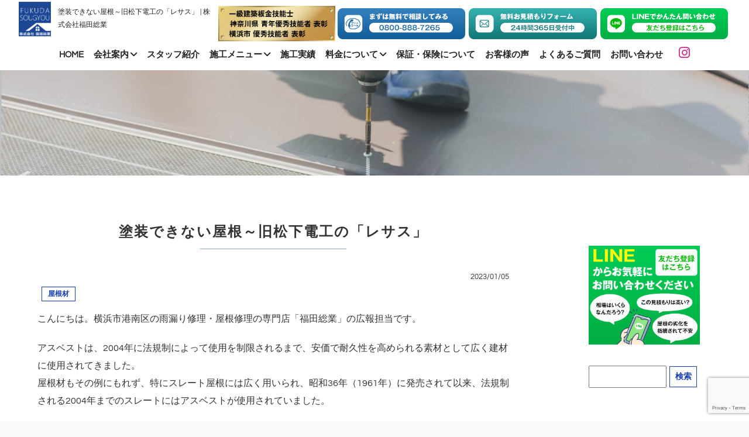

--- FILE ---
content_type: text/html; charset=UTF-8
request_url: https://fukuda-sougyou-yokohama.com/1858/
body_size: 31121
content:
<!DOCTYPE html>
<html lang="ja">
<head>
<!-- Google tag (gtag.js) -->
<script async src="https://www.googletagmanager.com/gtag/js?id=G-KQQN6ZSH96"></script>
<script>
  window.dataLayer = window.dataLayer || [];
  function gtag(){dataLayer.push(arguments);}
  gtag('js', new Date());

  gtag('config', 'G-KQQN6ZSH96');
</script>
<!-- Google Tag Manager -->
    <script>(function(w,d,s,l,i){w[l]=w[l]||[];w[l].push({'gtm.start':
    new Date().getTime(),event:'gtm.js'});var f=d.getElementsByTagName(s)[0],
    j=d.createElement(s),dl=l!='dataLayer'?'&l='+l:'';j.async=true;j.src=
    'https://www.googletagmanager.com/gtm.js?id='+i+dl;f.parentNode.insertBefore(j,f);
    })(window,document,'script','dataLayer','GTM-52FH6QTQ');</script>
<!-- End Google Tag Manager -->
    <meta charset="utf-8">
    <meta http-equiv="X-UA-Compatible" content="IE=edge">
    <meta name="viewport" content="width=device-width,minimum-scale=1,initial-scale=1">
    <!--<meta name="viewport" content="width=device-width, maximum-scale=1.0" />-->
    <link rel="icon" href="https://fukuda-sougyou-yokohama.com/wp-content/themes/FUKUDA/images/favicon.ico">
    <link rel="apple-touch-icon" sizes="180x180" href="https://fukuda-sougyou-yokohama.com/wp-content/themes/FUKUDA/images/apple-touch-icon.png">
<!--    <link rel="preload" href="https://fukuda-sougyou-yokohama.com/wp-content/themes/FUKUDA/js/jquery.js" as="script">-->
    <link rel="preload" href="https://fukuda-sougyou-yokohama.com/wp-content/themes/FUKUDA/images/logo.png" as="image">
    <link rel="preload" href="https://fukuda-sougyou-yokohama.com/wp-content/themes/FUKUDA/css/vegas.min.css" as="style" onload="this.onload=null;this.rel='stylesheet'">
    <link rel="preload" href="https://fukuda-sougyou-yokohama.com/wp-content/themes/FUKUDA/css/fontawesome.css" as="style" onload="this.onload=null;this.rel='stylesheet'">
    <link rel="preload" href="https://fukuda-sougyou-yokohama.com/wp-content/themes/FUKUDA/css/all.min.css" as="style" onload="this.onload=null;this.rel='stylesheet'">
    <link rel="preload" href="https://fukuda-sougyou-yokohama.com/wp-content/themes/FUKUDA/css/animate.min.css" as="style" onload="this.onload=null;this.rel='stylesheet'">
    <link rel="preload" href="https://fukuda-sougyou-yokohama.com/wp-content/themes/FUKUDA/style.css" as="style" onload="this.onload=null;this.rel='stylesheet'">
    <noscript><link rel="stylesheet" href="https://fukuda-sougyou-yokohama.com/wp-content/themes/FUKUDA/css/fontawesome.css"></noscript>
    <noscript><link rel="stylesheet" href="https://fukuda-sougyou-yokohama.com/wp-content/themes/FUKUDA/css/all.min.css"></noscript>    
    <noscript><link rel="stylesheet" href="https://fukuda-sougyou-yokohama.com/wp-content/themes/FUKUDA/css/vegas.min.css"></noscript>
    <noscript><link rel="stylesheet" href="https://fukuda-sougyou-yokohama.com/wp-content/themes/FUKUDA/css/animate.min.css"></noscript>
    <noscript><link rel="stylesheet" href="https://fukuda-sougyou-yokohama.com/wp-content/themes/FUKUDA/style.css"></noscript>
    <script src="https://fukuda-sougyou-yokohama.com/wp-content/themes/FUKUDA/js/swiper7.0.7/swiper-bundle.min.js"></script>
    <link rel="stylesheet" href="https://fukuda-sougyou-yokohama.com/wp-content/themes/FUKUDA/js/swiper7.0.7/swiper-bundle.min.css"/>
    <!--<link rel="preload" href="https://unpkg.com/swiper@7/swiper-bundle.min.css" as="style" onload="this.onload=null;this.rel='stylesheet'"/>
    <noscript><link rel="stylesheet" href="https://unpkg.com/swiper@7/swiper-bundle.min.css"></noscript>-->
    <script>
        (function(a){if(!a.loadCSS){a.loadCSS=function(){}}var b=loadCSS.relpreload={};b.support=(function(){var d;try{d=a.document.createElement("link").relList.supports("preload")}catch(f){d=false}return function(){return d}})();b.bindMediaToggle=function(e){var f=e.media||"all";function d(){e.media=f}if(e.addEventListener){e.addEventListener("load",d)}else{if(e.attachEvent){e.attachEvent("onload",d)}}setTimeout(function(){e.rel="stylesheet";e.media="only x"});setTimeout(d,3000)};b.poly=function(){if(b.support()){return}var d=a.document.getElementsByTagName("link");for(var e=0;e<d.length;e++){var f=d[e];if(f.rel==="preload"&&f.getAttribute("as")==="style"&&!f.getAttribute("data-loadcss")){f.setAttribute("data-loadcss",true);b.bindMediaToggle(f)}}};if(!b.support()){b.poly();var c=a.setInterval(b.poly,500);if(a.addEventListener){a.addEventListener("load",function(){b.poly();a.clearInterval(c)})}else{if(a.attachEvent){a.attachEvent("onload",function(){b.poly();a.clearInterval(c)})}}}if(typeof exports!=="undefined"){exports.loadCSS=loadCSS}else{a.loadCSS=loadCSS}}(typeof global!=="undefined"?global:this));
    </script>
    
<title>塗装できない屋根～旧松下電工の「レサス」 | 横浜市の雨漏り修理・屋根修理は福田総業</title>
	<style>img:is([sizes="auto" i], [sizes^="auto," i]) { contain-intrinsic-size: 3000px 1500px }</style>
	
		<!-- All in One SEO 4.8.9 - aioseo.com -->
	<meta name="description" content="こんにちは。横浜市港南区の雨漏り修理・屋根修理の専門店「福田総業」の広報担当です。 アスベストは、2004年に" />
	<meta name="robots" content="max-image-preview:large" />
	<meta name="author" content="福田 隼"/>
	<link rel="canonical" href="https://fukuda-sougyou-yokohama.com/1858/" />
	<meta name="generator" content="All in One SEO (AIOSEO) 4.8.9" />
		<meta property="og:locale" content="ja_JP" />
		<meta property="og:site_name" content="横浜市の雨漏り修理・屋根修理は技術が売りの福田総業へ | 横浜市の雨漏り修理・屋根修理なら福田総業へ。1級建築板金技能士・雨漏り診断士取得。優秀技能者賞受賞。難しい雨漏りを多数解決。見積・現地調査無料！「この見積もりは高い？」「相場はいくらかな？」そんな疑問にもお答えします！" />
		<meta property="og:type" content="article" />
		<meta property="og:title" content="塗装できない屋根～旧松下電工の「レサス」 | 横浜市の雨漏り修理・屋根修理は福田総業" />
		<meta property="og:description" content="こんにちは。横浜市港南区の雨漏り修理・屋根修理の専門店「福田総業」の広報担当です。 アスベストは、2004年に" />
		<meta property="og:url" content="https://fukuda-sougyou-yokohama.com/1858/" />
		<meta property="og:image" content="https://fukuda-sougyou-yokohama.com/wp-content/uploads/2023/12/ogp.jpg" />
		<meta property="og:image:secure_url" content="https://fukuda-sougyou-yokohama.com/wp-content/uploads/2023/12/ogp.jpg" />
		<meta property="og:image:width" content="1200" />
		<meta property="og:image:height" content="630" />
		<meta property="article:published_time" content="2023-01-05T01:21:08+00:00" />
		<meta property="article:modified_time" content="2025-06-20T02:58:07+00:00" />
		<meta name="twitter:card" content="summary" />
		<meta name="twitter:title" content="塗装できない屋根～旧松下電工の「レサス」 | 横浜市の雨漏り修理・屋根修理は福田総業" />
		<meta name="twitter:description" content="こんにちは。横浜市港南区の雨漏り修理・屋根修理の専門店「福田総業」の広報担当です。 アスベストは、2004年に" />
		<meta name="twitter:image" content="https://fukuda-sougyou-yokohama.com/wp-content/uploads/2023/12/ogp.jpg" />
		<!-- All in One SEO -->

<link rel="alternate" type="application/rss+xml" title="横浜市の雨漏り修理・屋根修理は技術が売りの福田総業へ &raquo; 塗装できない屋根～旧松下電工の「レサス」 のコメントのフィード" href="https://fukuda-sougyou-yokohama.com/1858/feed/" />
<script type="text/javascript">
/* <![CDATA[ */
window._wpemojiSettings = {"baseUrl":"https:\/\/s.w.org\/images\/core\/emoji\/16.0.1\/72x72\/","ext":".png","svgUrl":"https:\/\/s.w.org\/images\/core\/emoji\/16.0.1\/svg\/","svgExt":".svg","source":{"concatemoji":"https:\/\/fukuda-sougyou-yokohama.com\/wp-includes\/js\/wp-emoji-release.min.js?ver=2a756e421b9928ba3155c958ebbbf94e"}};
/*! This file is auto-generated */
!function(s,n){var o,i,e;function c(e){try{var t={supportTests:e,timestamp:(new Date).valueOf()};sessionStorage.setItem(o,JSON.stringify(t))}catch(e){}}function p(e,t,n){e.clearRect(0,0,e.canvas.width,e.canvas.height),e.fillText(t,0,0);var t=new Uint32Array(e.getImageData(0,0,e.canvas.width,e.canvas.height).data),a=(e.clearRect(0,0,e.canvas.width,e.canvas.height),e.fillText(n,0,0),new Uint32Array(e.getImageData(0,0,e.canvas.width,e.canvas.height).data));return t.every(function(e,t){return e===a[t]})}function u(e,t){e.clearRect(0,0,e.canvas.width,e.canvas.height),e.fillText(t,0,0);for(var n=e.getImageData(16,16,1,1),a=0;a<n.data.length;a++)if(0!==n.data[a])return!1;return!0}function f(e,t,n,a){switch(t){case"flag":return n(e,"\ud83c\udff3\ufe0f\u200d\u26a7\ufe0f","\ud83c\udff3\ufe0f\u200b\u26a7\ufe0f")?!1:!n(e,"\ud83c\udde8\ud83c\uddf6","\ud83c\udde8\u200b\ud83c\uddf6")&&!n(e,"\ud83c\udff4\udb40\udc67\udb40\udc62\udb40\udc65\udb40\udc6e\udb40\udc67\udb40\udc7f","\ud83c\udff4\u200b\udb40\udc67\u200b\udb40\udc62\u200b\udb40\udc65\u200b\udb40\udc6e\u200b\udb40\udc67\u200b\udb40\udc7f");case"emoji":return!a(e,"\ud83e\udedf")}return!1}function g(e,t,n,a){var r="undefined"!=typeof WorkerGlobalScope&&self instanceof WorkerGlobalScope?new OffscreenCanvas(300,150):s.createElement("canvas"),o=r.getContext("2d",{willReadFrequently:!0}),i=(o.textBaseline="top",o.font="600 32px Arial",{});return e.forEach(function(e){i[e]=t(o,e,n,a)}),i}function t(e){var t=s.createElement("script");t.src=e,t.defer=!0,s.head.appendChild(t)}"undefined"!=typeof Promise&&(o="wpEmojiSettingsSupports",i=["flag","emoji"],n.supports={everything:!0,everythingExceptFlag:!0},e=new Promise(function(e){s.addEventListener("DOMContentLoaded",e,{once:!0})}),new Promise(function(t){var n=function(){try{var e=JSON.parse(sessionStorage.getItem(o));if("object"==typeof e&&"number"==typeof e.timestamp&&(new Date).valueOf()<e.timestamp+604800&&"object"==typeof e.supportTests)return e.supportTests}catch(e){}return null}();if(!n){if("undefined"!=typeof Worker&&"undefined"!=typeof OffscreenCanvas&&"undefined"!=typeof URL&&URL.createObjectURL&&"undefined"!=typeof Blob)try{var e="postMessage("+g.toString()+"("+[JSON.stringify(i),f.toString(),p.toString(),u.toString()].join(",")+"));",a=new Blob([e],{type:"text/javascript"}),r=new Worker(URL.createObjectURL(a),{name:"wpTestEmojiSupports"});return void(r.onmessage=function(e){c(n=e.data),r.terminate(),t(n)})}catch(e){}c(n=g(i,f,p,u))}t(n)}).then(function(e){for(var t in e)n.supports[t]=e[t],n.supports.everything=n.supports.everything&&n.supports[t],"flag"!==t&&(n.supports.everythingExceptFlag=n.supports.everythingExceptFlag&&n.supports[t]);n.supports.everythingExceptFlag=n.supports.everythingExceptFlag&&!n.supports.flag,n.DOMReady=!1,n.readyCallback=function(){n.DOMReady=!0}}).then(function(){return e}).then(function(){var e;n.supports.everything||(n.readyCallback(),(e=n.source||{}).concatemoji?t(e.concatemoji):e.wpemoji&&e.twemoji&&(t(e.twemoji),t(e.wpemoji)))}))}((window,document),window._wpemojiSettings);
/* ]]> */
</script>
<style id='wp-emoji-styles-inline-css' type='text/css'>

	img.wp-smiley, img.emoji {
		display: inline !important;
		border: none !important;
		box-shadow: none !important;
		height: 1em !important;
		width: 1em !important;
		margin: 0 0.07em !important;
		vertical-align: -0.1em !important;
		background: none !important;
		padding: 0 !important;
	}
</style>
<style id='classic-theme-styles-inline-css' type='text/css'>
/*! This file is auto-generated */
.wp-block-button__link{color:#fff;background-color:#32373c;border-radius:9999px;box-shadow:none;text-decoration:none;padding:calc(.667em + 2px) calc(1.333em + 2px);font-size:1.125em}.wp-block-file__button{background:#32373c;color:#fff;text-decoration:none}
</style>
<link rel='stylesheet' id='contact-form-7-css' href='https://fukuda-sougyou-yokohama.com/wp-content/plugins/contact-form-7/includes/css/styles.css?ver=6.1.3' type='text/css' media='all' />
<link rel='stylesheet' id='toc-screen-css' href='https://fukuda-sougyou-yokohama.com/wp-content/plugins/table-of-contents-plus/screen.min.css?ver=2411.1' type='text/css' media='all' />
<style id='toc-screen-inline-css' type='text/css'>
div#toc_container {width: 66%;}
</style>
<link rel='stylesheet' id='aurora-heatmap-css' href='https://fukuda-sougyou-yokohama.com/wp-content/plugins/aurora-heatmap/style.css?ver=1.7.1' type='text/css' media='all' />
<script type="text/javascript" src="https://fukuda-sougyou-yokohama.com/wp-includes/js/jquery/jquery.min.js?ver=3.7.1" id="jquery-core-js"></script>
<script type="text/javascript" src="https://fukuda-sougyou-yokohama.com/wp-includes/js/jquery/jquery-migrate.min.js?ver=3.4.1" id="jquery-migrate-js"></script>
<script type="text/javascript" id="aurora-heatmap-js-extra">
/* <![CDATA[ */
var aurora_heatmap = {"_mode":"reporter","ajax_url":"https:\/\/fukuda-sougyou-yokohama.com\/wp-admin\/admin-ajax.php","action":"aurora_heatmap","reports":"click_pc,click_mobile","debug":"0","ajax_delay_time":"3000","ajax_interval":"10","ajax_bulk":null};
/* ]]> */
</script>
<script type="text/javascript" src="https://fukuda-sougyou-yokohama.com/wp-content/plugins/aurora-heatmap/js/aurora-heatmap.min.js?ver=1.7.1" id="aurora-heatmap-js"></script>
<link rel="https://api.w.org/" href="https://fukuda-sougyou-yokohama.com/wp-json/" /><link rel="alternate" title="JSON" type="application/json" href="https://fukuda-sougyou-yokohama.com/wp-json/wp/v2/posts/1858" /><link rel="EditURI" type="application/rsd+xml" title="RSD" href="https://fukuda-sougyou-yokohama.com/xmlrpc.php?rsd" />

<link rel='shortlink' href='https://fukuda-sougyou-yokohama.com/?p=1858' />
<link rel="alternate" title="oEmbed (JSON)" type="application/json+oembed" href="https://fukuda-sougyou-yokohama.com/wp-json/oembed/1.0/embed?url=https%3A%2F%2Ffukuda-sougyou-yokohama.com%2F1858%2F" />
<link rel="alternate" title="oEmbed (XML)" type="text/xml+oembed" href="https://fukuda-sougyou-yokohama.com/wp-json/oembed/1.0/embed?url=https%3A%2F%2Ffukuda-sougyou-yokohama.com%2F1858%2F&#038;format=xml" />
<meta name="ti-site-data" content="[base64]" />    <script type="application/ld+json">
    {
      "@context": "https://schema.org",
      "@type": "BlogPosting",
      "headline": "塗装できない屋根～旧松下電工の「レサス」",
      "author": {
        "@type": "Organization",
        "name": "株式会社 福田総業"
      },
      "publisher": {
        "@type": "Organization",
        "name": "株式会社 福田総業",
        "logo": {
          "@type": "ImageObject",
          "url": "https://fukuda-sougyou-yokohama.com/wp-content/themes/FUKUDA/images/logo.png"
        }
      },
      "datePublished": "2023-01-05T10:21:08+09:00",
      "dateModified": "2025-06-20T11:58:07+09:00",
      "image": [
        ""
      ],
      "mainEntityOfPage": {
        "@type": "WebPage",
        "@id": "https://fukuda-sougyou-yokohama.com/1858/"
      },
      "articleBody": "こんにちは。横浜市港南区の雨漏り修理・屋根修理の専門店「福田総業」の広報担当です。\n\nアスベストは、2004年に法規制によって使用を制限されるまで、安価で耐久性を高められる素材として広く建材に使用されてきました。\n屋根材もその例にもれず、特にスレート屋根には広く用いられ、昭和36年（1961年）に発売されて以来、法規制される2004年までのスレートにはアスベストが使用されていました。\n\n1990年前半ごろからアスベストの健康被害が注目されはじめると、アスベストを含まないスレート材が開発されはじめます。\nしかしこの時代に開発されたノンアスベストのスレート屋根には、アスベストに代わる十分な耐久性を持ち合わせず、脆弱な物が多く、社会問題になっているものもあります。\n\n\n「レサス」とは？\n旧松下電工（現ケイミュー株式会社）から1999年に発売された「レサス」もそんなノンアスベストスレートの一つです。\n松下電工（現パナソニック）と株式会社クボタは2003年に「クボタ松下電工外装株式会社」を設立し、2010年に「ケイミュー株式会社」に社名変更しています。\n\n「レサス」はアスベストを含まないスレート屋根をという需要にこたえて発売されましたが、アスベスト入りのスレート屋根材ほど十分な強度をもたず、早い場合には築１０年を待たずに屋根材そのものが劣化してしまいます。\n見た目は普通のスレート屋根ですが、屋根材の先端が不揃いでいびつな形をしており、薄い縦線が入っているのが特徴です。\n\n強風や雨、熱で割れやすく、はがれやすい屋根材として業界でも要注意の屋根として扱われています。\n塗装が剥がれるとスレートが水を吸いやすく、夏場に強い日差しを浴びて乾燥するときに変形し、そして冬場に霜が降りて凍結すると膨張して割れたりします。\n割れると雨が降った時に裏側まで水が入り込んでしまい、下の防水シートを傷め、やがて雨漏りへと発展してしまいます。\nこちらは2006年まで販売されていましたが現在では生産中止となっています。\n塗装できない！レサスのリフォーム方法\nこちらの屋根材ですが、リフォームの方法として塗装を行うことはおすすめしません。\n屋根材自体が脆いため、塗装をしても意味がなく、塗装では屋根材自体を守ることができません。\n\nそのため屋根の修理やリフォームを行う場合、屋根全体を新しくする葺き替え工事になります。\n葺き替え工事を行うと脆い屋根から強い屋根になり、屋根自体の強度が上がります。\n\n築15年が経過していると、下の防水シートもそろそろ耐用年数が近づいていることも多いため、屋根材と防水シートを両方新しくすることで、家を雨から守る二次防水の仕組みが刷新されます。\nノンアスベスト屋根の場合、アスベストの撤去費用は不要になるので、そこまで高額な工事にはなりません。\nスレートから金属屋根に葺き替えた場合、さらに屋根が軽くなり耐震性も向上します。\n「レサス」の注意点\n非常に脆く、寒暖の変化でも割れやすいため、人が上に乗るだけでも割れてしまうことも多くあります。\n間違ってもご自分で上に登ったりせずに、専門業者に依頼してください。\n風速40m/sくらいの風の場合でも割れて飛んで行ってしまうことがあります。\n\n周囲に飛散してもしも人に当たったり、別の家の窓ガラスを割るなどすると人命にも関わるため、ご自宅が1999年～2006年にたてられており、スレート屋根の劣化が激しい場合には防犯の面でも早めのリフォームをご検討ください。\n\nレサスに塗装を行っても耐久性を向上させることはできないため、お金の無駄になってしまいます。\nレサスだとわかっているのに塗装を提案してくるような業者にはご注意ください。\n\nレサスをはじめ、横浜市や周辺でのノンアスベストスレート屋根の葺き替えは福田総業にお任せください。"
    }
    </script>
    </head>

<body>
<!-- Google Tag Manager (noscript) -->
<noscript><iframe src="https://www.googletagmanager.com/ns.html?id=GTM-52FH6QTQ"
height="0" width="0" style="display:none;visibility:hidden"></iframe></noscript>
<!-- End Google Tag Manager (noscript) -->
<!--    <div id="my-spinner" class="box">
        <div class="spinner type1">
          <span>Loading...</span>
        </div>
    </div>-->

    <div id="top">
        <header id="top-head">
            <div class="inner">
                <div class="flexbox nowrap">
                     <div class="logo-wrap">
                        <a href="https://fukuda-sougyou-yokohama.com/">
                        <img src="https://fukuda-sougyou-yokohama.com/wp-content/themes/FUKUDA/images/logo.png" alt="横浜市の雨漏り修理・屋根修理・葺き替え工事など屋根工事は株式会社福田総業へ"></a>
                    </div>
                                        <p class="pagetitle">塗装できない屋根～旧松下電工の「レサス」 | 株式会社福田総業</p>
                                       
                        <div class="hyosho">
                            <img src="https://fukuda-sougyou-yokohama.com/wp-content/themes/FUKUDA/images/hyosyo.png" alt="LINE問い合わせボタン">
                        </div>
                        
                        <div class="contact_list">
                            <ul>
                                <li class="phone"><a href="tel:0800-888-7265" title="tel:0800-888-7265"><i class="fa fa-phone-square"></i><p><span class="en">0800-888-7265</span>無料で相談してみる</p></a></li>
                                <li class="mail"><a href="https://fukuda-sougyou-yokohama.com/contact/#mailform" title="E-mail"><i class="fa fa-envelope-open"></i><p><span class="en">MAIL</span>無料見積もりフォーム</p></a></li>
                                <li class="line"><a href="https://lin.ee/sPbClg3" target="_blank" rel="noopener noreferrer" title="LINE"><i class="fab fa-line"></i><p><span class="en">LINE</span>LINEで気軽に聞く</p></a></li>
                                
                            </ul>
                        </div>
                    <div class="top-btns">
                        <div class="top-tel-btn btn">
                            <a href="tel:0800-888-7265" rel="noopener noreferrer" title="LINE"><img src="https://fukuda-sougyou-yokohama.com/wp-content/themes/FUKUDA/images/tel-nav-btn.png" alt="電話問い合わせボタン"></a>
                        </div>
                        <div class="top-mail-btn btn">
                            <a href="https://fukuda-sougyou-yokohama.com/contact/#mailform" rel="noopener noreferrer" title="LINE"><img src="https://fukuda-sougyou-yokohama.com/wp-content/themes/FUKUDA/images/mail-nav-btn.png" alt="メール問い合わせボタン"></a>
                        </div>
                        <div class="top-line-btn btn">
                            <a href="https://lin.ee/sPbClg3" target="_blank" rel="noopener noreferrer" title="LINE"><img src="https://fukuda-sougyou-yokohama.com/wp-content/themes/FUKUDA/images/line-nav-btn.png" alt="LINE問い合わせボタン"></a>
                        </div>
                        
                    </div>
                    <div class="hamburger">
                        <span></span>
                        <span></span>
                        <span></span>
                        <p>MENU</p>
                    </div>
                    
                </div>
                <nav id="global-nav">
                        <ul>
                            <li><a href="https://fukuda-sougyou-yokohama.com/">HOME</a></li>
                            <li class="dropdown-btn"><a href="https://fukuda-sougyou-yokohama.com/about/"> 会社案内 <i class="fas fa-angle-down"></i></a>
                                <ul class="dropdown">
                                    <li><a href="https://fukuda-sougyou-yokohama.com/about#message">ごあいさつ</a></li>
                                    <li><a href="https://fukuda-sougyou-yokohama.com/about#gaiyo">会社概要</a></li>
                                    <li><a href="https://fukuda-sougyou-yokohama.com/about#technique">弊社の技術について</a></li>
                                    <li><a href="https://fukuda-sougyou-yokohama.com/about#certification">保有資格・許可・表彰</a></li>
                                    <li><a href="https://fukuda-sougyou-yokohama.com/about#kougei">銅板工芸について</a></li>
                                    <li><a href="https://fukuda-sougyou-yokohama.com/about#access">アクセス</a></li>                                    
                                </ul>
                            </li>
                            <li><a href="https://fukuda-sougyou-yokohama.com/staff/">スタッフ紹介</a></li>
    
                            <li class="dropdown-btn"><a href="https://fukuda-sougyou-yokohama.com/menu/">施工メニュー <i class="fas fa-angle-down"></i></a>
                                <ul class="dropdown">
                                    <li><a href="https://fukuda-sougyou-yokohama.com/amamori-syuri/">雨漏り修理・雨漏り調査</a></li>
                                    <li><a href="https://fukuda-sougyou-yokohama.com/fukikae/">葺き替え工事</a></li>
                                    <li><a href="https://fukuda-sougyou-yokohama.com/cover/">カバー工法</a></li>
                                    <li><a href="https://fukuda-sougyou-yokohama.com/drone/">屋根の無料ドローン点検</a></li>
                                    
                                    
                                </ul>
                            </li>
                            <li><a href="https://fukuda-sougyou-yokohama.com/achievements/">施工実績</a></li>
                            
                            <li class="dropdown-btn"><a href="https://fukuda-sougyou-yokohama.com/price/">料金について <i class="fas fa-angle-down"></i></a>
                                <ul class="dropdown">
                                    <li><a href="https://fukuda-sougyou-yokohama.com/price/">屋根工事の料金について</a></li>
                                    <li><a href="https://fukuda-sougyou-yokohama.com/simulation/">屋根工事料金シミュレーション</a></li>
                                    <li><a href="https://fukuda-sougyou-yokohama.com/price#reformloan">リフォームローンについて</a></li>
                                </ul>
                            </li>
                            <li><a href="https://fukuda-sougyou-yokohama.com/insurance/">保証・保険について</a></li>
                            <li><a href="https://fukuda-sougyou-yokohama.com/voice/">お客様の声</a></li>
                            <li><a href="https://fukuda-sougyou-yokohama.com/qa/">よくあるご質問</a></li>
                            <!--<li><a href="https://fukuda-sougyou-yokohama.com/company/">会社概要</a></li>-->
                            <li class="contact"><a href="https://fukuda-sougyou-yokohama.com/contact/">お問い合わせ</a></li>
                            <li class="nav-li">
                                <a href="https://fukuda-sougyou-yokohama.com/contact/">
                                    <div class="nav-li-btn">
                                        <p>お問い合わせはこちら</p>
                                        <div class="flexbox">
                                            <p><i class="fa fa-phone"></i></p>
                                            <p><i class="fa fa-envelope"></i></p>
                                            <p><img src="https://fukuda-sougyou-yokohama.com/wp-content/themes/FUKUDA/images/line.png" alt="LINEアイコン"></p>
                                        </div>
                                    </div>
                              </a>
                            </li>
                            <li class="insta"><a href="https://www.instagram.com/fukuda.sougyou/" target="_blank" rel="noopener noreferrer"><i class="fab fa-instagram"></i></a></li>
                            <!--<a href="https://lin.ee/tQRqtMn" class="nav-line"><img src="https://fukuda-sougyou-yokohama.com/wp-content/themes/FUKUDA/images/line-bnr.png" alt="LINEでのかんたん問い合わせ・カラーシミュレーション依頼はこちらから"></a>-->
                        </ul>

                    </nav>
            </div>
        </header>
    <main>
<!-- Lightbox用のオーバーレイ -->
<div class="lightbox-overlay" id="lightbox">
  <span class="close">&times;</span>
  <img id="lightbox-img" src="">
</div>
<section class="sub-slide works">    
    <div class="sub-slide-img" style="background:url('https://fukuda-sougyou-yokohama.com/wp-content/themes/FUKUDA/images/works.jpg') no-repeat center; background-size:cover;">
    <div class="breadcrumbs" itemscope itemtype="http://schema.org/BreadcrumbList">
            <span itemprop="itemListElement" itemscope itemtype="http://schema.org/ListItem"><a itemprop="item" href="https://fukuda-sougyou-yokohama.com/"><span itemprop="name"><span class="fa fa-home"></span>ホーム</span></a><meta itemprop="position" content="1" /></span> 
            <span class="fas fa-angle-double-right"></span> 
            <span itemprop="itemListElement" itemscope itemtype="http://schema.org/ListItem"><a itemprop="item" href="https://fukuda-sougyou-yokohama.com/blog/"><span itemprop="name">屋根ブログ一覧</span></a><meta itemprop="position" content="2" /></span> 
            <span class="fas fa-angle-double-right"></span> 
            <span itemprop="itemListElement" itemscope itemtype="http://schema.org/ListItem"><span itemprop="name">塗装できない屋根～旧松下電工の「レサス」</span><meta itemprop="position" content="4"></span>
        </div>
    </div>
</section>

<!--<section class="sub-heading">
    <div class="content-area single-headr anim-box fadeup js-trigger">        
        <div class="midashi">
            <h2 data-en="Blog">屋根屋のブログ</h2>
        </div>
        </div>
    </section>-->

    <section class="knowledge-list back-white">
        <div class="container">
            <div class="posting-wrap">
                <div class="right kc-wrap blog">
                    <article class="article">                        
                                                                         <div class="midashi anim-box fadeup js-trigger">
                                <h1>塗装できない屋根～旧松下電工の「レサス」</h1>
                                 <!--TOC-->                                 <p class="date">2023/01/05</p>
                                 <ul class="cat_list tag">
                                    <li><a href="https://fukuda-sougyou-yokohama.com/category/roof-knowledge/roofing-material/" class="roofing-material">屋根材</a></li>                                </ul> 
                            </div> 
                            <div class="blog_single">                                
                                <p>こんにちは。横浜市港南区の雨漏り修理・屋根修理の専門店「福田総業」の広報担当です。</p>
<p>アスベストは、2004年に法規制によって使用を制限されるまで、安価で耐久性を高められる素材として広く建材に使用されてきました。<br />
屋根材もその例にもれず、特にスレート屋根には広く用いられ、昭和36年（1961年）に発売されて以来、法規制される2004年までのスレートにはアスベストが使用されていました。</p>
<p>1990年前半ごろからアスベストの健康被害が注目されはじめると、アスベストを含まないスレート材が開発されはじめます。<br />
しかしこの時代に開発されたノンアスベストのスレート屋根には、アスベストに代わる十分な耐久性を持ち合わせず、脆弱な物が多く、社会問題になっているものもあります。</p>
<img fetchpriority="high" decoding="async" class="alignnone wp-image-1859 size-full" src="https://fukuda-sougyou-yokohama.com/wp-content/uploads/2023/01/25431047_s-1.jpg" alt="塗装できない屋根のイメージ" width="600" height="400" srcset="https://fukuda-sougyou-yokohama.com/wp-content/uploads/2023/01/25431047_s-1.jpg 600w, https://fukuda-sougyou-yokohama.com/wp-content/uploads/2023/01/25431047_s-1-300x200.jpg 300w" sizes="(max-width: 600px) 100vw, 600px" />
<h2>「レサス」とは？</h2>
<p>旧松下電工（現ケイミュー株式会社）から1999年に発売された「レサス」もそんなノンアスベストスレートの一つです。<br />
松下電工（現パナソニック）と株式会社クボタは2003年に「クボタ松下電工外装株式会社」を設立し、2010年に「ケイミュー株式会社」に社名変更しています。</p>
<p>「レサス」はアスベストを含まないスレート屋根をという需要にこたえて発売されましたが、アスベスト入りのスレート屋根材ほど十分な強度をもたず、早い場合には築１０年を待たずに屋根材そのものが劣化してしまいます。<br />
見た目は普通のスレート屋根ですが、屋根材の先端が不揃いでいびつな形をしており、薄い縦線が入っているのが特徴です。</p>
<p>強風や雨、熱で割れやすく、はがれやすい屋根材として業界でも要注意の屋根として扱われています。<br />
塗装が剥がれるとスレートが水を吸いやすく、夏場に強い日差しを浴びて乾燥するときに変形し、そして冬場に霜が降りて凍結すると膨張して割れたりします。<br />
割れると雨が降った時に裏側まで水が入り込んでしまい、下の防水シートを傷め、やがて雨漏りへと発展してしまいます。<br />
こちらは2006年まで販売されていましたが現在では生産中止となっています。</p>
<h2>塗装できない！レサスのリフォーム方法</h2>
<p>こちらの屋根材ですが、リフォームの方法として塗装を行うことはおすすめしません。<br />
屋根材自体が脆いため、塗装をしても意味がなく、塗装では屋根材自体を守ることができません。</p>
<p>そのため屋根の修理やリフォームを行う場合、屋根全体を新しくする葺き替え工事になります。<br />
葺き替え工事を行うと脆い屋根から強い屋根になり、屋根自体の強度が上がります。</p>
<p>築15年が経過していると、下の防水シートもそろそろ耐用年数が近づいていることも多いため、屋根材と防水シートを両方新しくすることで、家を雨から守る二次防水の仕組みが刷新されます。<br />
ノンアスベスト屋根の場合、アスベストの撤去費用は不要になるので、そこまで高額な工事にはなりません。<br />
スレートから金属屋根に葺き替えた場合、さらに屋根が軽くなり耐震性も向上します。</p>
<h2>「レサス」の注意点</h2>
<p>非常に脆く、寒暖の変化でも割れやすいため、人が上に乗るだけでも割れてしまうことも多くあります。<br />
間違ってもご自分で上に登ったりせずに、専門業者に依頼してください。<br />
風速40m/sくらいの風の場合でも割れて飛んで行ってしまうことがあります。</p>
<p>周囲に飛散してもしも人に当たったり、別の家の窓ガラスを割るなどすると人命にも関わるため、ご自宅が1999年～2006年にたてられており、スレート屋根の劣化が激しい場合には防犯の面でも早めのリフォームをご検討ください。</p>
<p>レサスに塗装を行っても耐久性を向上させることはできないため、お金の無駄になってしまいます。<br />
<strong>レサスだとわかっているのに塗装を提案してくるような業者にはご注意ください。</strong></p>
<p>レサスをはじめ、横浜市や周辺でのノンアスベストスレート屋根の葺き替えは福田総業にお任せください。</p>
                            </div>
                             
                                                                
                    <!-- 前後の記事へのリンク -->                    
                    <div class="center_left_list">
                       <ul class="post_navi flexbox row2 margin">
                                                      <li class="item next"><a href="https://fukuda-sougyou-yokohama.com/1891/" rel="next"><i class="fa fa-angle-double-left"></i> 床からの雨漏り発生？原因と対処方法</a></li>
                                                   
                                                          <li class="item prev"><a href="https://fukuda-sougyou-yokohama.com/1844/" rel="prev">JAの建物共済で雨漏り修理の費用は補償される？ <i class="fa fa-angle-double-right"></i></a></li>
                                                   </ul>
                    </div>
                    
                    <div class="link-wrap center back">
                        <a href="https://fukuda-sougyou-yokohama.com/blog/"><p>屋根ブログ一覧へ</p></a>
                    </div>
                    <div class="mgt20 text-center">
                        <p>＼見積もりするほどじゃないけど、ちょっと気になるから聞いてみたい方はこちらからどうぞ／</p>
                        <a href="https://lin.ee/sPbClg3" target="_blank" rel="noopener noreferrer" title="LINE">
                            <picture>
                              <source srcset="https://fukuda-sougyou-yokohama.com/wp-content/themes/FUKUDA/images/line_banner2.webp" type="image/webp" />
                              <img src="https://fukuda-sougyou-yokohama.com/wp-content/themes/FUKUDA/images/line_banner2.jpg" alt="LINEからお気軽にお問い合わせください" class="text-center" />
                            </picture>
                        </a>
                    </div>
                        
                    <!-- 関連記事の表示 -->
                    
                    <h2 class="middle-heading mgt60">合わせて読みたい記事</h2>
                                       
                    
                    <div class="flexbox row3 margin jirei related-blog">
                                                <div class="item works-wrap" >
                            <div class="news_img">
                                                                                                        <figure><img src="https://fukuda-sougyou-yokohama.com/wp-content/uploads/2025/06/24994186_s.jpg" alt="注意喚起"></figure>
                                           
                            </div>
                            <p class="bf_title">塗装に向かない屋根材に塗装すると損をするって本当？塗装できない屋根の種類と特徴</p>
                                <p class="date">2025/06/20</p>
                                <p class="honbun">屋根の中には塗装できない屋根材があります。
代表的な屋根材では、パミール、レサス、かわらU、コロニアルNEOなど、いわ…                                </p>
                            <div class="flexbox jirei_text">
                                <div class="link-wrap mini"><p class="en">MORE</p></div>
                            </div>

                        <a href="https://fukuda-sougyou-yokohama.com/6266/" class="blocklink" title="塗装に向かない屋根材に塗装すると損をするって本当？塗装できない屋根の種類と特徴"></a>
                        </div>
                                                <div class="item works-wrap" >
                            <div class="news_img">
                                                                    <figure><img src="https://fukuda-sougyou-yokohama.com/wp-content/uploads/2021/11/a_d.jpg"  alt="ガルバリウムを超える！新世代素材「SGL鋼板」とは？"></figure>
                                           
                            </div>
                            <p class="bf_title">ガルバリウムを超える！新世代素材「SGL鋼板」とは？</p>
                                <p class="date">2022/07/21</p>
                                <p class="honbun">こんにちは、横浜港南区の雨漏り修理・屋根修理の専門店、福田総業です。

大雨が降ったり晴れたり落ち着かない天気ですね…                                </p>
                            <div class="flexbox jirei_text">
                                <div class="link-wrap mini"><p class="en">MORE</p></div>
                            </div>

                        <a href="https://fukuda-sougyou-yokohama.com/554/" class="blocklink" title="ガルバリウムを超える！新世代素材「SGL鋼板」とは？"></a>
                        </div>
                                                <div class="item works-wrap" >
                            <div class="news_img">
                                                                    <figure><img src="https://fukuda-sougyou-yokohama.com/wp-content/uploads/2021/10/ge_a3.jpg"  alt="屋根を雨漏りから守る最後の砦！ルーフィング（防水シート）とは？"></figure>
                                           
                            </div>
                            <p class="bf_title">屋根を雨漏りから守る最後の砦！ルーフィング（防水シート）とは？</p>
                                <p class="date">2022/07/27</p>
                                <p class="honbun">こんにちは、横浜港南区の雨漏り修理・屋根修理専門店、福田総業です。
ルーフィングと聞いてどんなものかすぐ想像がつく方は…                                </p>
                            <div class="flexbox jirei_text">
                                <div class="link-wrap mini"><p class="en">MORE</p></div>
                            </div>

                        <a href="https://fukuda-sougyou-yokohama.com/613/" class="blocklink" title="屋根を雨漏りから守る最後の砦！ルーフィング（防水シート）とは？"></a>
                        </div>
                                                <div class="item works-wrap" >
                            <div class="news_img">
                                                                    <figure><img src="https://fukuda-sougyou-yokohama.com/wp-content/uploads/2022/12/S__32792584-1024x768-1.jpg"  alt="ガルバリウム鋼板など金属屋根の人気の理由や葺き替えるメリットは？"></figure>
                                           
                            </div>
                            <p class="bf_title">ガルバリウム鋼板など金属屋根の人気の理由や葺き替えるメリットは？</p>
                                <p class="date">2022/12/23</p>
                                <p class="honbun">こんにちは、横浜の雨漏り修理・屋根修理専門店「福田総業」の広報担当です。
毎日寒いですね。大型のクリスマス寒波がきてい…                                </p>
                            <div class="flexbox jirei_text">
                                <div class="link-wrap mini"><p class="en">MORE</p></div>
                            </div>

                        <a href="https://fukuda-sougyou-yokohama.com/1812/" class="blocklink" title="ガルバリウム鋼板など金属屋根の人気の理由や葺き替えるメリットは？"></a>
                        </div>
                                                <div class="item works-wrap" >
                            <div class="news_img">
                                                                    <figure><img src="https://fukuda-sougyou-yokohama.com/wp-content/uploads/2022/08/monier.jpg"  alt="モニエル瓦とは？塗装によるメンテナンスに注意！"></figure>
                                           
                            </div>
                            <p class="bf_title">モニエル瓦とは？塗装によるメンテナンスに注意！</p>
                                <p class="date">2022/08/22</p>
                                <p class="honbun">前回のブログでは、セメント瓦についてご紹介しました。
その中でもご紹介した、塗装に特徴がありメンテナンス時に注意が必要…                                </p>
                            <div class="flexbox jirei_text">
                                <div class="link-wrap mini"><p class="en">MORE</p></div>
                            </div>

                        <a href="https://fukuda-sougyou-yokohama.com/743/" class="blocklink" title="モニエル瓦とは？塗装によるメンテナンスに注意！"></a>
                        </div>
                                                <div class="item works-wrap" >
                            <div class="news_img">
                                                                    <figure><img src="https://fukuda-sougyou-yokohama.com/wp-content/uploads/2022/11/IMG_6029-2re.jpg"  alt="塗装できないコロニアルNEOとは？"></figure>
                                           
                            </div>
                            <p class="bf_title">塗装できないコロニアルNEOとは？</p>
                                <p class="date">2022/11/18</p>
                                <p class="honbun">こんにちは、横浜の雨漏り修理専門店・福田総業です。
以前に塗装できない屋根材として、ニチハパミールやセキスイかわらUに…                                </p>
                            <div class="flexbox jirei_text">
                                <div class="link-wrap mini"><p class="en">MORE</p></div>
                            </div>

                        <a href="https://fukuda-sougyou-yokohama.com/1410/" class="blocklink" title="塗装できないコロニアルNEOとは？"></a>
                        </div>
                                                
                    <!-- △ ループ終了 △ -->
                    </div>
                   
                                        
                    <!-- //関連記事の表示 -->
                     <!--<div class="link-wrap center back mgt30">
                        <a href="https://fukuda-sougyou-yokohama.com/category/roofing-material/"><p>関連記事をさらに読む</p></a>
                    </div>-->
                        
                        <div class="link-wrap center back mgt30">    <a href="https://fukuda-sougyou-yokohama.com/category/roof-knowledge/roof-types/"><p>関連記事をさらに読む</p></a></div>                        
                                      
                    <!-- 最新の施工実績 -->                    
                    <h2 class="middle-heading mgt60">最新の施工実績</h2>
                        
                    <!--swiper-->
                     <div class="swiper latestworks">  
                                                   <!--ループ部分読み込み-->
                        
<div class="flexbox row3 margin jirei mgt30 swiper-wrapper">
      <div class="item works-wrap swiper-slide">
      
            <!--BEFOREとAFTERの写真が両方あれば自動で挿入-->
          <div class="news_img flexbox row2">
              <div class="text before">Before</div>
              <div class="text after">After</div>
              <div class="item">
                                    <figure><img src="https://fukuda-sougyou-yokohama.com/wp-content/uploads/2025/09/LINE_ALBUM_K様邸_250903_48-300x225.jpg" alt="横浜市港南区日野南にて屋根張替え、雨漏り修理施工前"></figure>
              </div>
              <div class="item">
                                    <figure><img src="https://fukuda-sougyou-yokohama.com/wp-content/uploads/2025/09/LINE_ALBUM_K様邸-塗装仕上げ_250903_1-300x225.jpg" alt="横浜市港南区で築58年の実家の屋根修理・雨漏り修理〈増築部分の腐食を葺き替え・軒天張替え〉 施工後"></figure>
              </div>
            </div>
              <div class="text_wrap">
        <p class="bf_title">横浜市港南区で築58年の実家の屋根修理・雨漏り修理〈増築部分の腐食を葺き替え・軒天張替え〉 </p>
            <p class="date">2025/09/03</p>
            <p class="tag"><a href="https://fukuda-sougyou-yokohama.com/achievements_tag/porika/">ポリカ張替え</a><a href="https://fukuda-sougyou-yokohama.com/achievements_tag/fukikae/">屋根葺き替え</a><a href="https://fukuda-sougyou-yokohama.com/achievements_type/roof/">屋根修理</a><a href="https://fukuda-sougyou-yokohama.com/achievements_type/amamori/">雨漏り修理</a></p>            <p class="honbun">
                                東京都にお住まいの方から、港南区にお母さまがおひとりでお住まいになられているご実家の屋根のご相談をいただきました。
「横浜市港南区　屋根修理」とネットでお調べ...                        </p>
        
        </div>
      <div class="flexbox row2 jirei_text">
            <div class="txt_item">
                <span class="cat">
                    
                </span> 
            </div>
            <div class="txt_item link-wrap mini">
                <p class="en">MORE</p>
            </div>
        </div>

    <a href="https://fukuda-sougyou-yokohama.com/achievements/6633-2/" class="blocklink" title="横浜市港南区で築58年の実家の屋根修理・雨漏り修理〈増築部分の腐食を葺き替え・軒天張替え〉" aria-label="横浜市港南区で築58年の実家の屋根修理・雨漏り修理〈増築部分の腐食を葺き替え・軒天張替え〉の施工実績のリンク"></a>
    </div>
      <div class="item works-wrap swiper-slide">
      
            <!--BEFOREとAFTERの写真が両方あれば自動で挿入-->
          <div class="news_img flexbox row2">
              <div class="text before">Before</div>
              <div class="text after">After</div>
              <div class="item">
                                    <figure><img src="https://fukuda-sougyou-yokohama.com/wp-content/uploads/2025/09/LINE_ALBUM_日吉本町-屋根工事_250903_7-300x226.jpg" alt="港北区美容室の雨漏り修理施工前"></figure>
              </div>
              <div class="item">
                                    <figure><img src="https://fukuda-sougyou-yokohama.com/wp-content/uploads/2025/09/LINE_ALBUM_日吉本町-屋根工事_250903_44-300x226.jpg" alt="港北区美容室の雨漏り修理施工後"></figure>
              </div>
            </div>
              <div class="text_wrap">
        <p class="bf_title">美容室の長年の雨漏りを解決！横浜市港北区で陸屋根を片流れ屋根に変更＆シロアリ駆除 </p>
            <p class="date">2025/09/03</p>
            <p class="tag"><a href="https://fukuda-sougyou-yokohama.com/achievements_tag/fukikae/">屋根葺き替え</a><a href="https://fukuda-sougyou-yokohama.com/achievements_tag/shop/">店舗・オフィス</a><a href="https://fukuda-sougyou-yokohama.com/achievements_type/roof/">屋根修理</a><a href="https://fukuda-sougyou-yokohama.com/achievements_type/amamori/">雨漏り修理</a></p>            <p class="honbun">
                                こちらの港北区の美容室を運営されているお客様は、以前より天井から雨漏りしていましたが、お店の営業があるため数年間放置されていたそうです。
しかし漏水部の近くに...                        </p>
        
        </div>
      <div class="flexbox row2 jirei_text">
            <div class="txt_item">
                <span class="cat">
                    
                </span> 
            </div>
            <div class="txt_item link-wrap mini">
                <p class="en">MORE</p>
            </div>
        </div>

    <a href="https://fukuda-sougyou-yokohama.com/achievements/6590-2/" class="blocklink" title="美容室の長年の雨漏りを解決！横浜市港北区で陸屋根を片流れ屋根に変更＆シロアリ駆除" aria-label="美容室の長年の雨漏りを解決！横浜市港北区で陸屋根を片流れ屋根に変更＆シロアリ駆除の施工実績のリンク"></a>
    </div>
      <div class="item works-wrap swiper-slide">
      
            <!--BEFOREとAFTERの写真が両方あれば自動で挿入-->
          <div class="news_img flexbox row2">
              <div class="text before">Before</div>
              <div class="text after">After</div>
              <div class="item">
                                    <figure><img src="https://fukuda-sougyou-yokohama.com/wp-content/uploads/2025/08/LINE_ALBUM_O様-案件_250807_1-300x225.jpg" alt="隣家の屋根に飛ばされた洗濯物"></figure>
              </div>
              <div class="item">
                                    <figure><img src="https://fukuda-sougyou-yokohama.com/wp-content/uploads/2025/08/LINE_ALBUM_O様-案件_250807_5-300x225.jpg" alt="隣家の屋根に飛ばされた洗濯物の改修"></figure>
              </div>
            </div>
              <div class="text_wrap">
        <p class="bf_title">どこに頼めばいいの？隣家の屋根に落ちた洗濯物を無事回収した事例【横浜市南区】 </p>
            <p class="date">2025/08/07</p>
            <p class="tag"><a href="https://fukuda-sougyou-yokohama.com/achievements_type/other/">その他</a></p>            <p class="honbun">
                                神奈川県横浜市のお客様より、「洗濯物が隣家の屋根の上に落ちてしまったので、取っていただけませんか？」というお問い合わせをいただきました。 
どこに頼めばいいの...                        </p>
        
        </div>
      <div class="flexbox row2 jirei_text">
            <div class="txt_item">
                <span class="cat">
                    
                </span> 
            </div>
            <div class="txt_item link-wrap mini">
                <p class="en">MORE</p>
            </div>
        </div>

    <a href="https://fukuda-sougyou-yokohama.com/achievements/6568-2/" class="blocklink" title="どこに頼めばいいの？隣家の屋根に落ちた洗濯物を無事回収した事例【横浜市南区】" aria-label="どこに頼めばいいの？隣家の屋根に落ちた洗濯物を無事回収した事例【横浜市南区】の施工実績のリンク"></a>
    </div>
      <div class="item works-wrap swiper-slide">
      
            <!--BEFOREとAFTERの写真が両方あれば自動で挿入-->
          <div class="news_img flexbox row2">
              <div class="text before">Before</div>
              <div class="text after">After</div>
              <div class="item">
                                    <figure><img src="https://fukuda-sougyou-yokohama.com/wp-content/uploads/2025/08/LINE_ALBUM_K様邸-BeforeAfter_250807_1-300x225.jpg" alt="港南区屋根カバー工法施工前"></figure>
              </div>
              <div class="item">
                                    <figure><img src="https://fukuda-sougyou-yokohama.com/wp-content/uploads/2025/08/LINE_ALBUM_K様邸-BeforeAfter_250807_25-300x225.jpg" alt="横浜市港南区にて黒ずみが気になる屋根のカバー工法、外壁塗装、バルコニー防水など 施工後"></figure>
              </div>
            </div>
              <div class="text_wrap">
        <p class="bf_title">横浜市港南区にて黒ずみが気になる屋根のカバー工法、外壁塗装、バルコニー防水など </p>
            <p class="date">2025/08/07</p>
            <p class="tag"><a href="https://fukuda-sougyou-yokohama.com/achievements_type/other/">その他</a><a href="https://fukuda-sougyou-yokohama.com/achievements_type/roof/">屋根修理</a></p>            <p class="honbun">
                                こちらの港南区にお住まいの方は、長い間、道路から見える屋根の黒い汚れや劣化が気になられていましたが、後回しにしておられたとのことでした。
今回屋根のリフォーム...                        </p>
        
        </div>
      <div class="flexbox row2 jirei_text">
            <div class="txt_item">
                <span class="cat">
                    
                </span> 
            </div>
            <div class="txt_item link-wrap mini">
                <p class="en">MORE</p>
            </div>
        </div>

    <a href="https://fukuda-sougyou-yokohama.com/achievements/6505-2/" class="blocklink" title="横浜市港南区にて黒ずみが気になる屋根のカバー工法、外壁塗装、バルコニー防水など" aria-label="横浜市港南区にて黒ずみが気になる屋根のカバー工法、外壁塗装、バルコニー防水などの施工実績のリンク"></a>
    </div>
      <div class="item works-wrap swiper-slide">
      
            <!--BEFOREとAFTERの写真が両方あれば自動で挿入-->
          <div class="news_img flexbox row2">
              <div class="text before">Before</div>
              <div class="text after">After</div>
              <div class="item">
                                    <figure><img src="https://fukuda-sougyou-yokohama.com/wp-content/uploads/2025/07/LINE_ALBUM_C様邸_250701_9-300x225.jpg" alt="テラス屋根波板交換前"></figure>
              </div>
              <div class="item">
                                    <figure><img src="https://fukuda-sougyou-yokohama.com/wp-content/uploads/2025/07/LINE_ALBUM_C様邸_250701_3-300x225.jpg" alt="テラス屋根波板交換後"></figure>
              </div>
            </div>
              <div class="text_wrap">
        <p class="bf_title">横浜市金沢区にてテラス屋根波板交換、雨樋清掃 </p>
            <p class="date">2025/07/11</p>
            <p class="tag"><a href="https://fukuda-sougyou-yokohama.com/achievements_tag/porika/">ポリカ張替え</a><a href="https://fukuda-sougyou-yokohama.com/achievements_type/roof/">屋根修理</a></p>            <p class="honbun">
                                金沢区にお住まいのC様から、お庭のテラス屋根の波板の劣化が気になるというご相談をいただきました。
早速現場にお伺いしたところ、既存の波板が経年劣化が進行してバ...                        </p>
        
        </div>
      <div class="flexbox row2 jirei_text">
            <div class="txt_item">
                <span class="cat">
                    
                </span> 
            </div>
            <div class="txt_item link-wrap mini">
                <p class="en">MORE</p>
            </div>
        </div>

    <a href="https://fukuda-sougyou-yokohama.com/achievements/6466-2/" class="blocklink" title="横浜市金沢区にてテラス屋根波板交換、雨樋清掃" aria-label="横浜市金沢区にてテラス屋根波板交換、雨樋清掃の施工実績のリンク"></a>
    </div>
      <div class="item works-wrap swiper-slide">
      
            <!--BEFOREとAFTERの写真が両方あれば自動で挿入-->
          <div class="news_img flexbox row2">
              <div class="text before">Before</div>
              <div class="text after">After</div>
              <div class="item">
                                    <figure><img src="https://fukuda-sougyou-yokohama.com/wp-content/uploads/2025/06/LINE_ALBUM_Y様邸_250625_12-300x225.jpg" alt="雨漏りしているキッチン"></figure>
              </div>
              <div class="item">
                                    <figure><img src="https://fukuda-sougyou-yokohama.com/wp-content/uploads/2025/06/LINE_ALBUM_Y様邸_250625_23-300x225.jpg" alt="施工後の天井"></figure>
              </div>
            </div>
              <div class="text_wrap">
        <p class="bf_title">横浜市青葉区にてキッチンのシーリングライトからの雨漏り修理〈排水管からの漏水〉 </p>
            <p class="date">2025/06/27</p>
            <p class="tag"><a href="https://fukuda-sougyou-yokohama.com/achievements_tag/naiso/">内装工事</a><a href="https://fukuda-sougyou-yokohama.com/achievements_type/amamori/">雨漏り修理</a></p>            <p class="honbun">
                                こちらのY様は、キッチンからの急な雨漏りが発生して、屋根の修理だと思われて、雨漏り修理業者をネットで調べて弊社を含む三社に同時に依頼されたとのことです。
キッ...                        </p>
        
        </div>
      <div class="flexbox row2 jirei_text">
            <div class="txt_item">
                <span class="cat">
                    
                </span> 
            </div>
            <div class="txt_item link-wrap mini">
                <p class="en">MORE</p>
            </div>
        </div>

    <a href="https://fukuda-sougyou-yokohama.com/achievements/6411-2/" class="blocklink" title="横浜市青葉区にてキッチンのシーリングライトからの雨漏り修理〈排水管からの漏水〉" aria-label="横浜市青葉区にてキッチンのシーリングライトからの雨漏り修理〈排水管からの漏水〉の施工実績のリンク"></a>
    </div>
                            
<!-- △ ループ終了 △ -->
</div>
   

                                            <!-- ページネーション -->
                          <div class="swiper-pagination"></div>
                          <!-- ナビボタン -->
                          <div class="swiper-button-prev"></div>
                          <div class="swiper-button-next"></div>
                    </div> 
                    
                    <div class="link-wrap center back mgt30">
                        <a href="https://fukuda-sougyou-yokohama.com/achievements/"><p>施工実績をさらに見る</p></a>
                    </div>
                    
                    <div class="signiture">
    <p class="footer-p bold">横浜市港南区の雨漏り修理・屋根修理は職人直営店の「株式会社福田総業」へ</p>
 
    <p class="footer-p"><a href="https://fukuda-sougyou-yokohama.com/">https://fukuda-sougyou-yokohama.com/</a></p>
    <p class="footer-p">〒234-0053 横浜市港南区日野中央1-17-35福田ビル101</p>
    <p class="footer-p">TEL：<span class="tel en"><a href="tel:0800-888-7265">0800-888-7265</a></span><br>電話受付 9：00〜21：00（土日祝対応）</p>
    <p class="footer-p">どんなご質問でもお気軽にお問い合わせください！</p>
    <p class="footer-p"><span class="bold">お問い合わせ</span>　<a href="https://fukuda-sougyou-yokohama.com/contact/">https://fukuda-sougyou-yokohama.com/contact/</a></p>
    <p class="footer-p"><span class="bold">★通話無料・相談無料・現地調査無料！★</span></p>
    <p class="footer-p">屋根の無料診断も承っております。<br><span class="red">ドローン調査は成約すれば無料という会社が多いですが、弊社では無料で行っております</span>。安心してお問い合わせください。</p>
    <p class="footer-p"><span class="bold">ドローン調査</span>　<a href="https://fukuda-sougyou-yokohama.com/drone/">https://fukuda-sougyou-yokohama.com/drone/</a></p>
    
</div>

<h2 class="middle-heading">株式会社福田総業にいただいたGoogle口コミ</h2>
    <div class="google_wrap mgt10">
        <!---->
        <pre class="ti-widget"><template id="trustindex-google-widget-html"><div class=" ti-widget  ti-goog ti-review-text-mode-readmore ti-text-align-left" data-no-translation="true" data-time-locale="%d %s 前|今日|日|日|週間|週間|か月|か月|年|年" data-layout-id="4" data-layout-category="slider" data-set-id="ligth-border" data-pid="" data-language="ja" data-close-locale="近い" data-review-target-width="300" data-css-version="2" data-reply-by-locale="オーナーからの返信" data-pager-autoplay-timeout="6"> <div class="ti-widget-container ti-col-3"> <div class="ti-reviews-container"> <div class="ti-controls"> <div class="ti-next" aria-label="次のレビュー" role="button"></div> <div class="ti-prev" aria-label="前回のレビュー" role="button"></div> </div> <div class="ti-reviews-container-wrapper">  <div data-empty="0" data-time="1698969600" class="ti-review-item source-Google ti-image-layout-thumbnail" data-id="cfcd208495d565ef66e7dff9f98764da"> <div class="ti-inner"> <div class="ti-review-header"> <div class="ti-platform-icon ti-with-tooltip"> <span class="ti-tooltip"> に投稿されました</span> <trustindex-image data-imgurl="https://cdn.trustindex.io/assets/platform/Google/icon.svg" alt="" width="20" height="20" loading="lazy"></trustindex-image> </div> <div class="ti-profile-img"> <trustindex-image data-imgurl="https://lh3.googleusercontent.com/a/ACg8ocIQoL9v3x58pDBvLxC8EL13BxEGnxqrNxj0BK7lCVsl=w40-h40-c-rp-mo-br100" alt="みほ profile picture" loading="lazy"></trustindex-image> </div> <div class="ti-profile-details"> <div class="ti-name"> みほ </div> <div class="ti-date"></div> </div> </div> <span class="ti-stars"><trustindex-image class="ti-star" data-imgurl="https://cdn.trustindex.io/assets/platform/Google/star/f.svg" alt="Google" width="17" height="17" loading="lazy"></trustindex-image><trustindex-image class="ti-star" data-imgurl="https://cdn.trustindex.io/assets/platform/Google/star/f.svg" alt="Google" width="17" height="17" loading="lazy"></trustindex-image><trustindex-image class="ti-star" data-imgurl="https://cdn.trustindex.io/assets/platform/Google/star/f.svg" alt="Google" width="17" height="17" loading="lazy"></trustindex-image><trustindex-image class="ti-star" data-imgurl="https://cdn.trustindex.io/assets/platform/Google/star/f.svg" alt="Google" width="17" height="17" loading="lazy"></trustindex-image><trustindex-image class="ti-star" data-imgurl="https://cdn.trustindex.io/assets/platform/Google/star/f.svg" alt="Google" width="17" height="17" loading="lazy"></trustindex-image><span class="ti-verified-review ti-verified-platform"><span class="ti-verified-tooltip">Trustindex は、レビューの元のソースが Google であることを確認します。</span></span></span> <div class="ti-review-text-container ti-review-content"><!-- R-CONTENT -->駐車場の鉄骨がサビてきて車にシミが付き困っていました。相談する場所もわからず…ネットでたまたま見つけ板金工事をして頂きました。

こちらの説明不足で、工事後に再調整して頂いたのですが…嫌な顔せず直ぐにやって頂けました。
やっぱり支障を感じながら生活するのは辛い。
申し訳ないと思いながらも、感謝しかありません。

素人で金額面など多々不安がありましたが、感じの良い方で、何より対応が早い。
価格も含め信頼できると思いました。

困った時に相談できる会社を知れたのは心強い。
本当にありがとうございました(◍•ᴗ•◍)<!-- R-CONTENT --></div> <span class="ti-read-more" data-container=".ti-review-content" data-collapse-text="隠す" data-open-text="続きを読む"></span> </div> </div>  <div data-empty="0" data-time="1695859200" class="ti-review-item source-Google ti-image-layout-thumbnail" data-id="cfcd208495d565ef66e7dff9f98764da"> <div class="ti-inner"> <div class="ti-review-header"> <div class="ti-platform-icon ti-with-tooltip"> <span class="ti-tooltip"> に投稿されました</span> <trustindex-image data-imgurl="https://cdn.trustindex.io/assets/platform/Google/icon.svg" alt="" width="20" height="20" loading="lazy"></trustindex-image> </div> <div class="ti-profile-img"> <trustindex-image data-imgurl="https://lh3.googleusercontent.com/a/ACg8ocJQT7EcaUaHQVWG_Da3p3yw3thPigaHAp7WsGAfov3D=w40-h40-c-rp-mo-br100" alt="wkn kmd profile picture" loading="lazy"></trustindex-image> </div> <div class="ti-profile-details"> <div class="ti-name"> wkn kmd </div> <div class="ti-date"></div> </div> </div> <span class="ti-stars"><trustindex-image class="ti-star" data-imgurl="https://cdn.trustindex.io/assets/platform/Google/star/f.svg" alt="Google" width="17" height="17" loading="lazy"></trustindex-image><trustindex-image class="ti-star" data-imgurl="https://cdn.trustindex.io/assets/platform/Google/star/f.svg" alt="Google" width="17" height="17" loading="lazy"></trustindex-image><trustindex-image class="ti-star" data-imgurl="https://cdn.trustindex.io/assets/platform/Google/star/f.svg" alt="Google" width="17" height="17" loading="lazy"></trustindex-image><trustindex-image class="ti-star" data-imgurl="https://cdn.trustindex.io/assets/platform/Google/star/f.svg" alt="Google" width="17" height="17" loading="lazy"></trustindex-image><trustindex-image class="ti-star" data-imgurl="https://cdn.trustindex.io/assets/platform/Google/star/f.svg" alt="Google" width="17" height="17" loading="lazy"></trustindex-image><span class="ti-verified-review ti-verified-platform"><span class="ti-verified-tooltip">Trustindex は、レビューの元のソースが Google であることを確認します。</span></span></span> <div class="ti-review-text-container ti-review-content"><!-- R-CONTENT -->わが家のリビングのフローリングに原因不明の水漏れが発生。
おそらく、エアコンの排水ではないかと考え(古いマンションのため、エアコンの排水が屋外ではなく、配管に流すタイプ。配管が壁内部のため、壁を一部、穴開けしないと行けない状況)、知り合いの大工さんに相談したところ、こちらの業者さんを紹介していただきました。

急なお願いにも関わらず、翌日には状況確認に来てくださり、色々と親身に相談に乗っていただき、対応方法や状況説明もわかりやすく丁寧にしてくださいました。

原因究明の上、原因箇所の処置もとても丁寧で、作業後も綺麗に清掃してくださいました。
(来た時よりも綺麗にするのがモットーです、とおっしゃっており、とても感動しました)

家の不具合は素人ではわからない事や金額面での不安が多いですが、こちらは安心して任せられる業者さんだと思いました。

屋根工事をメインにされているようですが、家のリフォームは全般的に請負ってくださるそうなので、今後、何かあった際はまたお願いしたいと思います。

この度は本当にありがとうございました。<!-- R-CONTENT --></div> <span class="ti-read-more" data-container=".ti-review-content" data-collapse-text="隠す" data-open-text="続きを読む"></span> </div> </div>  <div data-empty="0" data-time="1695427200" class="ti-review-item source-Google ti-image-layout-thumbnail" data-id="cfcd208495d565ef66e7dff9f98764da"> <div class="ti-inner"> <div class="ti-review-header"> <div class="ti-platform-icon ti-with-tooltip"> <span class="ti-tooltip"> に投稿されました</span> <trustindex-image data-imgurl="https://cdn.trustindex.io/assets/platform/Google/icon.svg" alt="" width="20" height="20" loading="lazy"></trustindex-image> </div> <div class="ti-profile-img"> <trustindex-image data-imgurl="https://lh3.googleusercontent.com/a/ACg8ocLHpdY4LWpLJRtuSr8RGw7EdTdxZ65LH7n6tHhxlGVX=w40-h40-c-rp-mo-br100" alt="M S profile picture" loading="lazy"></trustindex-image> </div> <div class="ti-profile-details"> <div class="ti-name"> M S </div> <div class="ti-date"></div> </div> </div> <span class="ti-stars"><trustindex-image class="ti-star" data-imgurl="https://cdn.trustindex.io/assets/platform/Google/star/f.svg" alt="Google" width="17" height="17" loading="lazy"></trustindex-image><trustindex-image class="ti-star" data-imgurl="https://cdn.trustindex.io/assets/platform/Google/star/f.svg" alt="Google" width="17" height="17" loading="lazy"></trustindex-image><trustindex-image class="ti-star" data-imgurl="https://cdn.trustindex.io/assets/platform/Google/star/f.svg" alt="Google" width="17" height="17" loading="lazy"></trustindex-image><trustindex-image class="ti-star" data-imgurl="https://cdn.trustindex.io/assets/platform/Google/star/f.svg" alt="Google" width="17" height="17" loading="lazy"></trustindex-image><trustindex-image class="ti-star" data-imgurl="https://cdn.trustindex.io/assets/platform/Google/star/f.svg" alt="Google" width="17" height="17" loading="lazy"></trustindex-image><span class="ti-verified-review ti-verified-platform"><span class="ti-verified-tooltip">Trustindex は、レビューの元のソースが Google であることを確認します。</span></span></span> <div class="ti-review-text-container ti-review-content"><!-- R-CONTENT -->雨樋の清掃と屋根の葺き替え工事をお願いしました。築年数のたった家のため、2階の窓から見る1階の屋根は色が褪せ、よく見ると穴らしきものが…屋根の修理は予算がかさむと思っていた私はこの家にどのくらい住めるだろうとか不安だらけでした。いきなり訪ねてくる業者さんは後をたたず決めかねていた私に娘が『私と同じ出身中学の人がやっている会社があるよ！』と教えてくれました。なんとなく親しみを感じ、連絡。娘と3人で商談、3人で談笑。古い家のためこれからもお世話になることを考え地域に密着している業者さんをと思っていました。出会えたと思いました。私も職種は違えど職人の娘なので何か通ずるものが（笑）職人らしい職人に出会えた気がしました。今は出会わせてくれた娘にも感謝しつつ、2階から見る綺麗になった屋根を眺めるのが楽しみになっている今日この頃です。<!-- R-CONTENT --></div> <span class="ti-read-more" data-container=".ti-review-content" data-collapse-text="隠す" data-open-text="続きを読む"></span> </div> </div>  <div data-empty="0" data-time="1686268800" class="ti-review-item source-Google ti-image-layout-thumbnail" data-id="cfcd208495d565ef66e7dff9f98764da"> <div class="ti-inner"> <div class="ti-review-header"> <div class="ti-platform-icon ti-with-tooltip"> <span class="ti-tooltip"> に投稿されました</span> <trustindex-image data-imgurl="https://cdn.trustindex.io/assets/platform/Google/icon.svg" alt="" width="20" height="20" loading="lazy"></trustindex-image> </div> <div class="ti-profile-img"> <trustindex-image data-imgurl="https://lh3.googleusercontent.com/a-/ALV-UjVnrXc5aB69i2OUVFJACqOEaCTWbFrNzXQhiXfR_hCmTQ=w40-h40-c-rp-mo-br100" alt="yukari profile picture" loading="lazy"></trustindex-image> </div> <div class="ti-profile-details"> <div class="ti-name"> yukari </div> <div class="ti-date"></div> </div> </div> <span class="ti-stars"><trustindex-image class="ti-star" data-imgurl="https://cdn.trustindex.io/assets/platform/Google/star/f.svg" alt="Google" width="17" height="17" loading="lazy"></trustindex-image><trustindex-image class="ti-star" data-imgurl="https://cdn.trustindex.io/assets/platform/Google/star/f.svg" alt="Google" width="17" height="17" loading="lazy"></trustindex-image><trustindex-image class="ti-star" data-imgurl="https://cdn.trustindex.io/assets/platform/Google/star/f.svg" alt="Google" width="17" height="17" loading="lazy"></trustindex-image><trustindex-image class="ti-star" data-imgurl="https://cdn.trustindex.io/assets/platform/Google/star/f.svg" alt="Google" width="17" height="17" loading="lazy"></trustindex-image><trustindex-image class="ti-star" data-imgurl="https://cdn.trustindex.io/assets/platform/Google/star/f.svg" alt="Google" width="17" height="17" loading="lazy"></trustindex-image><span class="ti-verified-review ti-verified-platform"><span class="ti-verified-tooltip">Trustindex は、レビューの元のソースが Google であることを確認します。</span></span></span> <div class="ti-review-text-container ti-review-content"><!-- R-CONTENT -->屋根葺き替え、外壁塗装工事をお願いしました。
屋根の状態を見ていただき、葺き替えをする事になりました。結果的に丁度良いタイミングだったようです。

事前説明も丁寧にしていただきましたが
工事中もいろいろな過程で説明していただけたので安心してお任せできました。
追加でお願いした工事も迅速に対応してもらえ、助かりました。
仕上がりも良く、細かい所も気を配られた工事をしているなと思いました。

屋根はもちろんの事、リフォーム全般を手掛けているとの事なので今後も何かありましたら、お願いしたいなと思いました。<!-- R-CONTENT --></div> <span class="ti-read-more" data-container=".ti-review-content" data-collapse-text="隠す" data-open-text="続きを読む"></span> </div> </div>  <div data-empty="0" data-time="1670025600" class="ti-review-item source-Google ti-image-layout-thumbnail" data-id="cfcd208495d565ef66e7dff9f98764da"> <div class="ti-inner"> <div class="ti-review-header"> <div class="ti-platform-icon ti-with-tooltip"> <span class="ti-tooltip"> に投稿されました</span> <trustindex-image data-imgurl="https://cdn.trustindex.io/assets/platform/Google/icon.svg" alt="" width="20" height="20" loading="lazy"></trustindex-image> </div> <div class="ti-profile-img"> <trustindex-image data-imgurl="https://lh3.googleusercontent.com/a/ACg8ocJyjfYRGI1R9XdOcEmZGFlqYfXONySEgHfDDswC--FY=w40-h40-c-rp-mo-br100" alt="Y Y profile picture" loading="lazy"></trustindex-image> </div> <div class="ti-profile-details"> <div class="ti-name"> Y Y </div> <div class="ti-date"></div> </div> </div> <span class="ti-stars"><trustindex-image class="ti-star" data-imgurl="https://cdn.trustindex.io/assets/platform/Google/star/f.svg" alt="Google" width="17" height="17" loading="lazy"></trustindex-image><trustindex-image class="ti-star" data-imgurl="https://cdn.trustindex.io/assets/platform/Google/star/f.svg" alt="Google" width="17" height="17" loading="lazy"></trustindex-image><trustindex-image class="ti-star" data-imgurl="https://cdn.trustindex.io/assets/platform/Google/star/f.svg" alt="Google" width="17" height="17" loading="lazy"></trustindex-image><trustindex-image class="ti-star" data-imgurl="https://cdn.trustindex.io/assets/platform/Google/star/f.svg" alt="Google" width="17" height="17" loading="lazy"></trustindex-image><trustindex-image class="ti-star" data-imgurl="https://cdn.trustindex.io/assets/platform/Google/star/f.svg" alt="Google" width="17" height="17" loading="lazy"></trustindex-image><span class="ti-verified-review ti-verified-platform"><span class="ti-verified-tooltip">Trustindex は、レビューの元のソースが Google であることを確認します。</span></span></span> <div class="ti-review-text-container ti-review-content"><!-- R-CONTENT -->福田社長は、とにかくすぐに来てくれる！
親切丁寧な対応です。
仕事もキチンとしてくれます。
家の外も中も、困ったことがあったら、何でも対応してくれます。
エアコンや台所の換気扇の掃除もお願いしました。
お風呂場の換気扇の交換もお願いしました。
業者の方も感じがとてもよいです！<!-- R-CONTENT --></div> <span class="ti-read-more" data-container=".ti-review-content" data-collapse-text="隠す" data-open-text="続きを読む"></span> </div> </div>  <div data-empty="0" data-time="1666137600" class="ti-review-item source-Google ti-image-layout-thumbnail" data-id="cfcd208495d565ef66e7dff9f98764da"> <div class="ti-inner"> <div class="ti-review-header"> <div class="ti-platform-icon ti-with-tooltip"> <span class="ti-tooltip"> に投稿されました</span> <trustindex-image data-imgurl="https://cdn.trustindex.io/assets/platform/Google/icon.svg" alt="" width="20" height="20" loading="lazy"></trustindex-image> </div> <div class="ti-profile-img"> <trustindex-image data-imgurl="https://lh3.googleusercontent.com/a-/ALV-UjWKx_WkSOxFai16NwKoMlHZ_li983io1trwVdhmSjL82cE=w40-h40-c-rp-mo-br100" alt="いぬーぴー profile picture" loading="lazy"></trustindex-image> </div> <div class="ti-profile-details"> <div class="ti-name"> いぬーぴー </div> <div class="ti-date"></div> </div> </div> <span class="ti-stars"><trustindex-image class="ti-star" data-imgurl="https://cdn.trustindex.io/assets/platform/Google/star/f.svg" alt="Google" width="17" height="17" loading="lazy"></trustindex-image><trustindex-image class="ti-star" data-imgurl="https://cdn.trustindex.io/assets/platform/Google/star/f.svg" alt="Google" width="17" height="17" loading="lazy"></trustindex-image><trustindex-image class="ti-star" data-imgurl="https://cdn.trustindex.io/assets/platform/Google/star/f.svg" alt="Google" width="17" height="17" loading="lazy"></trustindex-image><trustindex-image class="ti-star" data-imgurl="https://cdn.trustindex.io/assets/platform/Google/star/f.svg" alt="Google" width="17" height="17" loading="lazy"></trustindex-image><trustindex-image class="ti-star" data-imgurl="https://cdn.trustindex.io/assets/platform/Google/star/f.svg" alt="Google" width="17" height="17" loading="lazy"></trustindex-image><span class="ti-verified-review ti-verified-platform"><span class="ti-verified-tooltip">Trustindex は、レビューの元のソースが Google であることを確認します。</span></span></span> <div class="ti-review-text-container ti-review-content"><!-- R-CONTENT -->屋根の修理と外壁塗装をお願いしました。とても丁寧な作業をして頂き両隣りのお宅からすごく丁寧にやってくれていてよかったねと声をかけてもらって私が鼻高々でした。処分に困っていた鉄屑も処分してくれて大変助かりました。
また何かあったらお願いしたいなと思わせてくれる仕事っぷりでした。ありがとうございました。<!-- R-CONTENT --></div> <span class="ti-read-more" data-container=".ti-review-content" data-collapse-text="隠す" data-open-text="続きを読む"></span> </div> </div>  <div data-empty="0" data-time="1663459200" class="ti-review-item source-Google ti-image-layout-thumbnail" data-id="cfcd208495d565ef66e7dff9f98764da"> <div class="ti-inner"> <div class="ti-review-header"> <div class="ti-platform-icon ti-with-tooltip"> <span class="ti-tooltip"> に投稿されました</span> <trustindex-image data-imgurl="https://cdn.trustindex.io/assets/platform/Google/icon.svg" alt="" width="20" height="20" loading="lazy"></trustindex-image> </div> <div class="ti-profile-img"> <trustindex-image data-imgurl="https://lh3.googleusercontent.com/a/ACg8ocIV0W5I1yIdyORAo3CQFDSed5PO4EhlUwfh7tuvG-nh=w40-h40-c-rp-mo-br100" alt="k s (ニックなネーム) profile picture" loading="lazy"></trustindex-image> </div> <div class="ti-profile-details"> <div class="ti-name"> k s (ニックなネーム) </div> <div class="ti-date"></div> </div> </div> <span class="ti-stars"><trustindex-image class="ti-star" data-imgurl="https://cdn.trustindex.io/assets/platform/Google/star/f.svg" alt="Google" width="17" height="17" loading="lazy"></trustindex-image><trustindex-image class="ti-star" data-imgurl="https://cdn.trustindex.io/assets/platform/Google/star/f.svg" alt="Google" width="17" height="17" loading="lazy"></trustindex-image><trustindex-image class="ti-star" data-imgurl="https://cdn.trustindex.io/assets/platform/Google/star/f.svg" alt="Google" width="17" height="17" loading="lazy"></trustindex-image><trustindex-image class="ti-star" data-imgurl="https://cdn.trustindex.io/assets/platform/Google/star/f.svg" alt="Google" width="17" height="17" loading="lazy"></trustindex-image><trustindex-image class="ti-star" data-imgurl="https://cdn.trustindex.io/assets/platform/Google/star/f.svg" alt="Google" width="17" height="17" loading="lazy"></trustindex-image><span class="ti-verified-review ti-verified-platform"><span class="ti-verified-tooltip">Trustindex は、レビューの元のソースが Google であることを確認します。</span></span></span> <div class="ti-review-text-container ti-review-content"><!-- R-CONTENT -->波板交換をお願いしました。まず初めに対応の早さ素晴らしいです。上の屋根部分だけかと思ってお願いをした所、横も交換、屋根の真ん中部分も交換。かなりのお得感がありました。次回もよろしくお願いいたします。<!-- R-CONTENT --></div> <span class="ti-read-more" data-container=".ti-review-content" data-collapse-text="隠す" data-open-text="続きを読む"></span> </div> </div>  <div data-empty="0" data-time="1663372800" class="ti-review-item source-Google ti-image-layout-thumbnail" data-id="cfcd208495d565ef66e7dff9f98764da"> <div class="ti-inner"> <div class="ti-review-header"> <div class="ti-platform-icon ti-with-tooltip"> <span class="ti-tooltip"> に投稿されました</span> <trustindex-image data-imgurl="https://cdn.trustindex.io/assets/platform/Google/icon.svg" alt="" width="20" height="20" loading="lazy"></trustindex-image> </div> <div class="ti-profile-img"> <trustindex-image data-imgurl="https://lh3.googleusercontent.com/a-/ALV-UjUXrz5IjeDaunMstOaGTbzUTzFAWwfSiQ1W3VRZsUOui7E=w40-h40-c-rp-mo-br100" alt="大山まやか profile picture" loading="lazy"></trustindex-image> </div> <div class="ti-profile-details"> <div class="ti-name"> 大山まやか </div> <div class="ti-date"></div> </div> </div> <span class="ti-stars"><trustindex-image class="ti-star" data-imgurl="https://cdn.trustindex.io/assets/platform/Google/star/f.svg" alt="Google" width="17" height="17" loading="lazy"></trustindex-image><trustindex-image class="ti-star" data-imgurl="https://cdn.trustindex.io/assets/platform/Google/star/f.svg" alt="Google" width="17" height="17" loading="lazy"></trustindex-image><trustindex-image class="ti-star" data-imgurl="https://cdn.trustindex.io/assets/platform/Google/star/f.svg" alt="Google" width="17" height="17" loading="lazy"></trustindex-image><trustindex-image class="ti-star" data-imgurl="https://cdn.trustindex.io/assets/platform/Google/star/f.svg" alt="Google" width="17" height="17" loading="lazy"></trustindex-image><trustindex-image class="ti-star" data-imgurl="https://cdn.trustindex.io/assets/platform/Google/star/f.svg" alt="Google" width="17" height="17" loading="lazy"></trustindex-image><span class="ti-verified-review ti-verified-platform"><span class="ti-verified-tooltip">Trustindex は、レビューの元のソースが Google であることを確認します。</span></span></span> <div class="ti-review-text-container ti-review-content"><!-- R-CONTENT -->雨樋の補修と、雨樋を取り付ける屋根部分の修理をお願いしました。
結論からいうと、非常に素晴らしいお仕事で、また何かありましたらご依頼したいと思っています。

まず合計10社の見積もりをとったのですが、150万、80万、20万とばらつきがあったなか、「自社施工 神奈川」で検索し、最後にダメ元で見積もりをお願いしたのが福田総業さんでした。
色々な業者さんに見積もりをとったことを察してくれ、どこも葺き替えの提案しかなかったなか、この状態であれば屋根を葺き替えなくても修理可能とのこと。

結果、６万円代の工事となり本当に助かりました。
価格や仕事のクオリティも勿論なのですが、顧客が何をして欲しいかを真摯に聞いてくれる姿勢が素晴らしいです。

また、他の業者さんは明らかに現場に出てなさそうな恰幅のいい方が現地調査にいらっしゃいましたが、筋骨隆々の代表の方が直に現地調査にきて頂いたことも好感が持てました。
台風がせまったなか、予定を前倒し可能のご提案を頂くなど、そのほかのサービスも行き届いていると感じた次第です。<!-- R-CONTENT --></div> <span class="ti-read-more" data-container=".ti-review-content" data-collapse-text="隠す" data-open-text="続きを読む"></span> </div> </div>  <div data-empty="0" data-time="1661990400" class="ti-review-item source-Google ti-image-layout-thumbnail" data-id="cfcd208495d565ef66e7dff9f98764da"> <div class="ti-inner"> <div class="ti-review-header"> <div class="ti-platform-icon ti-with-tooltip"> <span class="ti-tooltip"> に投稿されました</span> <trustindex-image data-imgurl="https://cdn.trustindex.io/assets/platform/Google/icon.svg" alt="" width="20" height="20" loading="lazy"></trustindex-image> </div> <div class="ti-profile-img"> <trustindex-image data-imgurl="https://lh3.googleusercontent.com/a/ACg8ocIn3JPlBYX4IweTgoqT7KYcfMuTU_0pMEToYfKHzfvd=w40-h40-c-rp-mo-br100" alt="boy terry profile picture" loading="lazy"></trustindex-image> </div> <div class="ti-profile-details"> <div class="ti-name"> boy terry </div> <div class="ti-date"></div> </div> </div> <span class="ti-stars"><trustindex-image class="ti-star" data-imgurl="https://cdn.trustindex.io/assets/platform/Google/star/f.svg" alt="Google" width="17" height="17" loading="lazy"></trustindex-image><trustindex-image class="ti-star" data-imgurl="https://cdn.trustindex.io/assets/platform/Google/star/f.svg" alt="Google" width="17" height="17" loading="lazy"></trustindex-image><trustindex-image class="ti-star" data-imgurl="https://cdn.trustindex.io/assets/platform/Google/star/f.svg" alt="Google" width="17" height="17" loading="lazy"></trustindex-image><trustindex-image class="ti-star" data-imgurl="https://cdn.trustindex.io/assets/platform/Google/star/f.svg" alt="Google" width="17" height="17" loading="lazy"></trustindex-image><trustindex-image class="ti-star" data-imgurl="https://cdn.trustindex.io/assets/platform/Google/star/f.svg" alt="Google" width="17" height="17" loading="lazy"></trustindex-image><span class="ti-verified-review ti-verified-platform"><span class="ti-verified-tooltip">Trustindex は、レビューの元のソースが Google であることを確認します。</span></span></span> <div class="ti-review-text-container ti-review-content"><!-- R-CONTENT -->古い戸建ての屋根と軒天の塗装と修理を依頼。
終始誠実に、迅速に対応していただきました。
限られた予算内に収まる提案をして頂き、お任せして正解でした。
また手入れが必要になったらお願いしたいと思います。<!-- R-CONTENT --></div> <span class="ti-read-more" data-container=".ti-review-content" data-collapse-text="隠す" data-open-text="続きを読む"></span> </div> </div>  <div data-empty="0" data-time="1653350400" class="ti-review-item source-Google ti-image-layout-thumbnail" data-id="cfcd208495d565ef66e7dff9f98764da"> <div class="ti-inner"> <div class="ti-review-header"> <div class="ti-platform-icon ti-with-tooltip"> <span class="ti-tooltip"> に投稿されました</span> <trustindex-image data-imgurl="https://cdn.trustindex.io/assets/platform/Google/icon.svg" alt="" width="20" height="20" loading="lazy"></trustindex-image> </div> <div class="ti-profile-img"> <trustindex-image data-imgurl="https://lh3.googleusercontent.com/a/ACg8ocK8RUDugiEkSlVlPCQNSGKOJLxqJZ89HF-EJjAuZdAK=w40-h40-c-rp-mo-br100" alt="張谷明美 profile picture" loading="lazy"></trustindex-image> </div> <div class="ti-profile-details"> <div class="ti-name"> 張谷明美 </div> <div class="ti-date"></div> </div> </div> <span class="ti-stars"><trustindex-image class="ti-star" data-imgurl="https://cdn.trustindex.io/assets/platform/Google/star/f.svg" alt="Google" width="17" height="17" loading="lazy"></trustindex-image><trustindex-image class="ti-star" data-imgurl="https://cdn.trustindex.io/assets/platform/Google/star/f.svg" alt="Google" width="17" height="17" loading="lazy"></trustindex-image><trustindex-image class="ti-star" data-imgurl="https://cdn.trustindex.io/assets/platform/Google/star/f.svg" alt="Google" width="17" height="17" loading="lazy"></trustindex-image><trustindex-image class="ti-star" data-imgurl="https://cdn.trustindex.io/assets/platform/Google/star/f.svg" alt="Google" width="17" height="17" loading="lazy"></trustindex-image><trustindex-image class="ti-star" data-imgurl="https://cdn.trustindex.io/assets/platform/Google/star/f.svg" alt="Google" width="17" height="17" loading="lazy"></trustindex-image><span class="ti-verified-review ti-verified-platform"><span class="ti-verified-tooltip">Trustindex は、レビューの元のソースが Google であることを確認します。</span></span></span> <div class="ti-review-text-container ti-review-content"><!-- R-CONTENT -->１階の天井からの雨漏りだったのですが、素人にもわかりやすい説明と丁寧な放水テストによる原因究明で安心してお任せできました。職人さんも皆さん納得の仕事振りで、細々とした相談にも快く乗っていただきました。この業者さんに出会えて本当に良かったです。<!-- R-CONTENT --></div> <span class="ti-read-more" data-container=".ti-review-content" data-collapse-text="隠す" data-open-text="続きを読む"></span> </div> </div>  </div> <div class="ti-controls-line"> <div class="dot"></div> </div> </div>    </div> </div> </template></pre><div data-src="https://cdn.trustindex.io/loader.js?wp-widget" data-template-id="trustindex-google-widget-html" data-css-url="https://fukuda-sougyou-yokohama.com/wp-content/uploads/trustindex-google-widget.css?1760959599"></div>    </div>
    <div class="link-wrap center mgt20">
        <a href="https://search.google.com/local/reviews?placeid=ChIJH1Z0nZVFGGARbxrYqp2rhos" target="_blank" class="top-link"><p>すべてのGoolgeコミをみる</p></a>
    </div> 
                        
                </article>
                </div>
                <!-- //right -->

                <div class="left posting-sidebar blog">
                    <!-- sidebar -->
  <ul class="menu">
    <li id="block-11" class="widget widget_block"><a href="https://lin.ee/sPbClg3" target="_blank" rel="noopener noreferrer" title="LINE">
    <picture>
      <source srcset="https://fukuda-sougyou-yokohama.com/wp-content/uploads/2025/04/line_banner2.jpg" media="(max-width:767px)" />
      <img decoding="async" src="https://fukuda-sougyou-yokohama.com/wp-content/uploads/2025/04/line_banner2_rsp.jpg" alt="LINEからお気軽にお問い合わせください" class="text-center" />
    </picture>
</a>
</li>
<li id="block-2" class="widget widget_block widget_search"><form role="search" method="get" action="https://fukuda-sougyou-yokohama.com/" class="wp-block-search__button-outside wp-block-search__text-button wp-block-search"    ><label class="wp-block-search__label" for="wp-block-search__input-1" >検索</label><div class="wp-block-search__inside-wrapper " ><input class="wp-block-search__input" id="wp-block-search__input-1" placeholder="" value="" type="search" name="s" required /><button aria-label="検索" class="wp-block-search__button wp-element-button" type="submit" >検索</button></div></form></li>
<li id="block-3" class="widget widget_block">
<div class="wp-block-group"><div class="wp-block-group__inner-container is-layout-flow wp-block-group-is-layout-flow">
<h2 class="wp-block-heading">最新の投稿</h2>


<ul class="wp-block-latest-posts__list wp-block-latest-posts"><li><a class="wp-block-latest-posts__post-title" href="https://fukuda-sougyou-yokohama.com/6575/">【横浜市で多い屋根修理トラブル5選】失敗しないために知っておくべき対策とは？【実例付き】</a></li>
<li><a class="wp-block-latest-posts__post-title" href="https://fukuda-sougyou-yokohama.com/6483/">落ち葉除けネットのメリットとデメリットとは？設置前に知っておきたい注意点</a></li>
<li><a class="wp-block-latest-posts__post-title" href="https://fukuda-sougyou-yokohama.com/6266/">塗装に向かない屋根材に塗装すると損をするって本当？塗装できない屋根の種類と特徴</a></li>
<li><a class="wp-block-latest-posts__post-title" href="https://fukuda-sougyou-yokohama.com/5816/">屋根の詐欺？格安見積もりに注意！屋根修理や雨漏り修理で損をしないために</a></li>
<li><a class="wp-block-latest-posts__post-title" href="https://fukuda-sougyou-yokohama.com/5528/">外壁タイルの雨漏りに強い修理方法とは？｜横浜の事例で徹底解説</a></li>
<li><a class="wp-block-latest-posts__post-title" href="https://fukuda-sougyou-yokohama.com/3293/">屋根に塗装やカバー工法はやらない方がいいの？</a></li>
<li><a class="wp-block-latest-posts__post-title" href="https://fukuda-sougyou-yokohama.com/3099/">屋根修理や屋根リフォームの相場は？損をしないためのポイントをご紹介</a></li>
<li><a class="wp-block-latest-posts__post-title" href="https://fukuda-sougyou-yokohama.com/3053/">ALC外壁とは？雨漏りしやすいって本当？メリットやデメリットを解説</a></li>
<li><a class="wp-block-latest-posts__post-title" href="https://fukuda-sougyou-yokohama.com/3014/">ニチハ「パミール」とは？リコールできる？見分け方や補修方法</a></li>
<li><a class="wp-block-latest-posts__post-title" href="https://fukuda-sougyou-yokohama.com/2974/">雨漏りで天井や室内にカビが発生！原因と対処方法をご紹介</a></li>
</ul></div></div>
</li>
<li id="block-8" class="widget widget_block"><div class="link-wrap center back mgt30">
    <a href="https://fukuda-sougyou-yokohama.com/blog/"><p>屋根ブログ一覧へ</p></a>
</div></li>
<li id="block-9" class="widget widget_block">
<h2 class="wp-block-heading">カテゴリー一覧</h2>
</li>
<li id="block-10" class="widget widget_block widget_categories"><ul class="wp-block-categories-list wp-block-categories">	<li class="cat-item cat-item-40"><a href="https://fukuda-sougyou-yokohama.com/category/wall-knowleadge/">外壁の基礎知識</a> (4)
</li>
	<li class="cat-item cat-item-36"><a href="https://fukuda-sougyou-yokohama.com/category/roof-knowledge/">屋根の基礎知識</a> (74)
<ul class='children'>
	<li class="cat-item cat-item-43"><a href="https://fukuda-sougyou-yokohama.com/category/roof-knowledge/roof-types/">屋根の種類</a> (13)
</li>
	<li class="cat-item cat-item-56"><a href="https://fukuda-sougyou-yokohama.com/category/roof-knowledge/roof-painting/">屋根塗装</a> (2)
</li>
	<li class="cat-item cat-item-58"><a href="https://fukuda-sougyou-yokohama.com/category/roof-knowledge/dannetsu/">屋根断熱・換気</a> (5)
</li>
	<li class="cat-item cat-item-41"><a href="https://fukuda-sougyou-yokohama.com/category/roof-knowledge/roofing-material/">屋根材</a> (25)
</li>
	<li class="cat-item cat-item-42"><a href="https://fukuda-sougyou-yokohama.com/category/roof-knowledge/bankin/">板金</a> (6)
</li>
</ul>
</li>
	<li class="cat-item cat-item-38"><a href="https://fukuda-sougyou-yokohama.com/category/roof-repair/">屋根修理</a> (24)
<ul class='children'>
	<li class="cat-item cat-item-52"><a href="https://fukuda-sougyou-yokohama.com/category/roof-repair/fraud/">屋根修理の詐欺・悪徳業者</a> (6)
</li>
	<li class="cat-item cat-item-57"><a href="https://fukuda-sougyou-yokohama.com/category/roof-repair/cost/">屋根修理の費用・相場</a> (14)
</li>
</ul>
</li>
	<li class="cat-item cat-item-39"><a href="https://fukuda-sougyou-yokohama.com/category/roofing/">屋根工事</a> (20)
<ul class='children'>
	<li class="cat-item cat-item-55"><a href="https://fukuda-sougyou-yokohama.com/category/roofing/re-roofing/">カバー工法</a> (7)
</li>
	<li class="cat-item cat-item-66"><a href="https://fukuda-sougyou-yokohama.com/category/roofing/namiita/">波板修理</a> (4)
</li>
	<li class="cat-item cat-item-54"><a href="https://fukuda-sougyou-yokohama.com/category/roofing/roof-replacement/">葺き替え</a> (12)
</li>
</ul>
</li>
	<li class="cat-item cat-item-53"><a href="https://fukuda-sougyou-yokohama.com/category/choose-roofer/">業者選びについて</a> (5)
</li>
	<li class="cat-item cat-item-37"><a href="https://fukuda-sougyou-yokohama.com/category/leaking-repair/">雨漏り・雨漏り修理</a> (72)
<ul class='children'>
	<li class="cat-item cat-item-44"><a href="https://fukuda-sougyou-yokohama.com/category/leaking-repair/risk/">場所別雨漏りリスクと修理</a> (19)
</li>
	<li class="cat-item cat-item-51"><a href="https://fukuda-sougyou-yokohama.com/category/leaking-repair/fire-insurance/">火災保険・保険</a> (4)
</li>
	<li class="cat-item cat-item-49"><a href="https://fukuda-sougyou-yokohama.com/category/leaking-repair/repeated-leak/">直らない雨漏り</a> (2)
</li>
	<li class="cat-item cat-item-45"><a href="https://fukuda-sougyou-yokohama.com/category/leaking-repair/cause/">雨漏りの原因</a> (17)
</li>
	<li class="cat-item cat-item-48"><a href="https://fukuda-sougyou-yokohama.com/category/leaking-repair/first-aid/">雨漏りの応急処置</a> (4)
</li>
	<li class="cat-item cat-item-46"><a href="https://fukuda-sougyou-yokohama.com/category/leaking-repair/leaking_damage/">雨漏りの症状</a> (7)
</li>
	<li class="cat-item cat-item-47"><a href="https://fukuda-sougyou-yokohama.com/category/leaking-repair/damage/">雨漏りの被害</a> (6)
</li>
	<li class="cat-item cat-item-50"><a href="https://fukuda-sougyou-yokohama.com/category/leaking-repair/leak_survey/">雨漏り調査</a> (2)
</li>
</ul>
</li>
</ul></li>
<li id="block-4" class="widget widget_block">
<div class="wp-block-group"><div class="wp-block-group__inner-container is-layout-flow wp-block-group-is-layout-flow"></div></div>
</li>
<li id="block-5" class="widget widget_block">
<div class="wp-block-group"><div class="wp-block-group__inner-container is-layout-flow wp-block-group-is-layout-flow"></div></div>
</li>
<li id="block-6" class="widget widget_block">
<div class="wp-block-group"><div class="wp-block-group__inner-container is-layout-flow wp-block-group-is-layout-flow"></div></div>
</li>
  </ul>
<!-- /sidebar -->                </div>
                <!-- //left -->
            </div>
            
        </div>

    </section>


        
</main>
    <a href="#" title="pagetop" aria-label="トップへ戻る">
        <div class="pagetop">
            <p>TOP</p>
        </div>
    </a>
    <footer>            
    <div class="contact-area">
        <div class="container">
            <div class="midashi mini">
                <p data-en="Contact">お問い合わせ</p>
            </div>
            <p data-nosnippet>株式会社福田総業は横浜市港南区を中心に、雨漏り修理・屋根修理、屋根の葺き替えなどあらゆる屋根の工事や外壁工事にも対応しています。<br>完全自社施工なので、すべての施工をノンストップの一括対応。保証も充実しています。<br>屋根の診断は無料で行っております。どうぞ安心してご依頼ください。<br>
            現地調査・見積もりは無料！相見積もりも大歓迎です。</p>
            
            
            <div class="contact-inner">
                <div class="flexbox margin row2 mgt10">
                    <div class="item">
                        <a href="tel:0800-888-7265" rel="noopener noreferrer" title="LINE"><img src="https://fukuda-sougyou-yokohama.com/wp-content/themes/FUKUDA/images/tel-nav-btn.png" alt="電話問い合わせボタン"></a>
                    </div>
                    <div class="item">
                        <a href="https://fukuda-sougyou-yokohama.com/contact/#mailform" rel="noopener noreferrer" title="LINE"><img src="https://fukuda-sougyou-yokohama.com/wp-content/themes/FUKUDA/images/mail-nav-btn.png" alt="メール問い合わせボタン"></a>
                    </div>
                </div>
                <!--<div class="tel-wrap">
                    <a href="tel:0800-888-7265"><span>TEL </span><span class="tel">0800-888-7265</span></a>
                    <p>電話受付 9：00〜21：00（土日祝対応）</p>
                </div>
                <div class="mail-wrap">
                    <a href="https://fukuda-sougyou-yokohama.com/contact/#mailform">メール問い合わせはこちら</a>
                </div>-->
            </div>
            
            <div class="mgt20 text-center">
                <a href="https://lin.ee/sPbClg3" target="_blank" rel="noopener noreferrer" title="LINE">
                    <picture>
                      <source srcset="https://fukuda-sougyou-yokohama.com/wp-content/themes/FUKUDA/images/line_banner2.webp" type="image/webp" />
                      <img src="https://fukuda-sougyou-yokohama.com/wp-content/themes/FUKUDA/images/line_banner2.jpg" alt="LINEからお気軽にお問い合わせください" class="text-center" />
                    </picture>
                </a>
            </div>
        </div>
    </div>

    <div class="access-area">
       <div class="item left">
            <div class="midashi mini">
                <p data-en="Area">施工エリア</p>
            </div>
           <p><a href="https://fukuda-sougyou-yokohama.com/achievements_area/yokohama/">横浜市</a>は港南区を中心に、青葉区、旭区、泉区、磯子区、神奈川区、金沢区、港北区、栄区、瀬谷区、<br class="pc_only">都筑区、鶴見区、戸塚区、中区 、西区、保土ケ谷区、緑区、南区など近隣地域に対応します。<br>その他、<a href="https://fukuda-sougyou-yokohama.com/achievements_area/kawasaki/">川崎市</a>／鎌倉市／藤沢市／横須賀市／大和市／厚木市／平塚市／町田市／<a href="https://fukuda-sougyou-yokohama.com/achievements_area/tokyo/">東京都南部</a>にも対応が可能です。</p><p class="caution">※上記に掲載されていない市町村でもまずはお問い合わせください。</p>
           <!-- <div class="subsidy-wrap">
                <a href="https://fukuda-sougyou-yokohama.com/subsidy/">横浜市の雨漏り修理・屋根修理の助成金について</a>
            </div>-->
        </div>
        <div class="right">
            <div class="area-wrap">
                <div class="item">
                    <iframe src="https://www.google.com/maps/embed?pb=!1m18!1m12!1m3!1d3252.6009344124627!2d139.58085775092383!3d35.39035245337993!2m3!1f0!2f0!3f0!3m2!1i1024!2i768!4f13.1!3m3!1m2!1s0x601845959d74561f%3A0x8b86ab9daad81a6f!2z5qCq5byP5Lya56S-56aP55Sw57eP5qWtIOaoqua1nOW4guOBruWxi-agueS_rueQhualreiAhQ!5e0!3m2!1sja!2sjp!4v1652923716245!5m2!1sja!2sjp" style="border:0;" allowfullscreen="" loading="lazy" title="Google Map"></iframe>

                </div>
            </div>
        </div>
    </div>

    <div class="footer-bottom">
        <div class="item">
            <h3>横浜市港南区の雨漏り修理・屋根修理・屋根工事・外壁工事専門店</h3>
            <p class="mgt10"><span class="bold">株式会社福田総業</span></p>
            <p>住所：〒234-0053 横浜市港南区日野中央1-17-35福田ビル101</p>
            <p>電話番号：<span class="tel"><a href="tel:0800-888-7265">0800-888-7265</a></span></p>
            <p>営業時間：8：00～19：00（電話受付は9：00～21：00）</p>
            <p>業務内容：雨漏り修理・屋根修理・屋根工事・外壁工事・雨樋工事など大小屋根・外壁工事</p>
            <p>建設業の許可：神奈川県知事許可（般-2）第87522号</p>
        </div>
        <div class="footer_menu_wrap">
            <div class="flexbox">

                <div class="item">
                    <p class="footer_menu_title"><a href="https://fukuda-sougyou-yokohama.com/">ホーム</a></p>
                    
                    <p class="footer_menu_title"><a href="https://fukuda-sougyou-yokohama.com/about/">会社案内</a></p>
                       <ul class="">
                            <li><a href="https://fukuda-sougyou-yokohama.com/about#message">ごあいさつ</a></li>
                            <li><a href="https://fukuda-sougyou-yokohama.com/about#gaiyo">会社概要</a></li>
                            <li><a href="https://fukuda-sougyou-yokohama.com/about#technique">弊社の技術について</a></li>
                            <li><a href="https://fukuda-sougyou-yokohama.com/about#certification">保有資格・許可・表彰</a></li>
                            <li><a href="https://fukuda-sougyou-yokohama.com/about#kougei">銅板工芸について</a></li>
                            <li><a href="https://fukuda-sougyou-yokohama.com/about#access">アクセス</a></li> 
                        </ul>
                    <p class="footer_menu_title"><a href="https://fukuda-sougyou-yokohama.com/staff/">スタッフ紹介</a></p>                    
                    
                    <p class="footer_menu_title"><a href="https://fukuda-sougyou-yokohama.com/news/">お知らせ一覧</a></p>

                </div>
                <div class="item">
                    <p class="footer_menu_title"><a href="https://fukuda-sougyou-yokohama.com/achievements/">施工実績</a></p>
                    <ul class="">
                        <li><a href="https://fukuda-sougyou-yokohama.com/achievements_type/amamori/">雨漏り修理の施工実績</a></li>
                        <li><a href="https://fukuda-sougyou-yokohama.com/achievements_tag/cover/">カバー工法の施工実績</a></li>
                        <li><a href="https://fukuda-sougyou-yokohama.com/achievements_tag/fukikae/">屋根葺き替えの施工実績</a></li>
                        <li><a href="https://fukuda-sougyou-yokohama.com/achievements_type/wall/">外壁工事の施工実績</a></li>
                        <li><a href="https://fukuda-sougyou-yokohama.com/achievements_type/amadoi_repair/">雨樋工事の施工実績</a></li> 
                    </ul>
                    <p class="footer_menu_title"><a href="https://fukuda-sougyou-yokohama.com/flow/">お問い合わせから工事の流れ</a></p>
                    <p class="footer_menu_title"><a href="https://fukuda-sougyou-yokohama.com/qa/">よくあるご質問</a></p>
                    <p class="footer_menu_title"><a href="https://fukuda-sougyou-yokohama.com/voice/">お客様の声</a></p>
                    
                </div>
                <div class="item">
                    <p class="footer_menu_title"><a href="https://fukuda-sougyou-yokohama.com/menu/">施工メニュー</a></p>
                    <ul class="">
                        <li><a href="https://fukuda-sougyou-yokohama.com/amamori-syuri/">雨漏り修理・雨漏り調査</a></li>
                        <li><a href="https://fukuda-sougyou-yokohama.com/fukikae/">屋根葺き替え工事</a></li>
                        <li><a href="https://fukuda-sougyou-yokohama.com/cover/">屋根カバー工法</a></li>
                        <li><a href="https://fukuda-sougyou-yokohama.com/drone/">屋根のドローン点検</a></li>
                        
                    </ul>
                    <p class="footer_menu_title"><a href="https://fukuda-sougyou-yokohama.com/price/">料金について</a></p>
                    <ul class="">
                        <li><a href="https://fukuda-sougyou-yokohama.com/simulation/">屋根工事料金シミュレーション</a></li>
                        <li><a href="https://fukuda-sougyou-yokohama.com/price#reformloan">リフォームローンについて</a></li>
                    </ul>
                </div>

                <div class="item">                        
                    <p class="footer_menu_title"><a href="https://fukuda-sougyou-yokohama.com/recommend/">おすすめ屋根材について</a></p>
                    <ul class="">
                        <li><a href="https://fukuda-sougyou-yokohama.com/recommend/#yokodan">おすすめ屋根材：横暖ルーフ</a></li>
                        <li><a href="https://fukuda-sougyou-yokohama.com/recommend/#hiranbi">おすすめ屋根材：ヒランビー220</a></li>
                        <li><a href="https://fukuda-sougyou-yokohama.com/485/">スーパーガルテクト</a></li>
                        <li><a href="https://fukuda-sougyou-yokohama.com/613/">ルーフィング（防水シート）について</a></li>
                    </ul>
                    <p class="footer_menu_title"><a href="https://fukuda-sougyou-yokohama.com/blog/">屋根屋のブログ</a></p>
                </div>

                <div class="item">
                   <!-- <p class="footer_menu_title"><a href="https://fukuda-sougyou-yokohama.com/company/">会社概要</a></p>-->
                    <p class="footer_menu_title"><a href="https://fukuda-sougyou-yokohama.com/insurance/">保証・保険について</a></p>
                    <p class="footer_menu_title"><a href="https://fukuda-sougyou-yokohama.com/subsidy/">横浜市の屋根工事に関する助成金・補助金</a></p>                    
                    <p class="footer_menu_title"><a href="https://fukuda-sougyou-yokohama.com/fraud_caution/">悪徳訪問業者に注意！悪徳業者の手口を紹介</a></p>
                    <p class="footer_menu_title"><a href="https://fukuda-sougyou-yokohama.com/contact/">お問い合わせ</a></p>
                    <ul class="">
                        <li><a href="https://fukuda-sougyou-yokohama.com/contact#policy">プライバシーポリシー</a></li>
                        <li><a href="https://fukuda-sougyou-yokohama.com/sitemap/">サイトマップ・外部リンク</a></li>
                    </ul>                                          

                </div>
            </div>
            <div class="text-center">
                <p class="footer_menu_title questionnaire"><a href="https://fukuda-sougyou-yokohama.com/questionnaire/">お客様用満足度アンケート</a></p>
            </div>
            <div class="outer-link mgt30">
                <a href="https://www.ee-shokunin.com/" target="_blank"><img src="https://fukuda-sougyou-yokohama.com/wp-content/themes/FUKUDA/images/link/ee.png" alt="ええ職人ドットコム 公式ホームページへ"></a>
                <a href="https://amamori-tatsujin.com/" target="_blank"><img src="https://fukuda-sougyou-yokohama.com/wp-content/themes/FUKUDA/images/link/ama.png" alt="雨漏り修理の達人 公式ホームページへ"></a>
                <a href="https://yaneshuri-takumi.com/" target="_blank"><img src="https://fukuda-sougyou-yokohama.com/wp-content/themes/FUKUDA/images/link/takumi.jpg" alt="屋根修理の匠 公式ホームページへ"></a>
            </div>
        </div>

        <p class="copyright">&copy; FUKUDA SOUGYOU Co., Ltd. All Rights Reserved.</p>
    </div>
</footer>

<!--フッター固定ここから-->
    <div class="footer-fix" id="footer-fix">
        <div class="flexbox">            
            <div class="tel item">
                <a href="tel:0800-888-7265" ><img src="https://fukuda-sougyou-yokohama.com/wp-content/themes/FUKUDA/images/tel-bnr-footer.png" alt="雨漏り修理・屋根修理・屋根診断、お電話でお気軽にお問い合わせください"></a>
                
                <!--<a href="tel:0800-888-7265" class="sp_only"><p><span class="fa fa-phone"></span></p></a>-->
            </div>
             <div class="mail item">
                <a href="https://fukuda-sougyou-yokohama.com/contact/#mailform"><img src="https://fukuda-sougyou-yokohama.com/wp-content/themes/FUKUDA/images/mail-bnr-footer.png" alt="雨漏り修理・屋根修理のご相談メールでも随意時受付中"></a>
                <!--<a href="https://fukuda-sougyou-yokohama.com/contact/#mailform" class="sp_only"><p><span class="fa fa-envelope"></span></p></a>-->
            </div>
            <div class="item line">
                <a href="https://lin.ee/sPbClg3" target="_blank" class="" rel="noopener noreferrer"><img src="https://fukuda-sougyou-yokohama.com/wp-content/themes/FUKUDA/images/line-bnr-footer.png" alt="ラインでともだち登録して雨漏り修理・屋根修理などお気軽にご相談ください。"></a>                    
                <!--<a href="https://lin.ee/sPbClg3" target="_blank" class="sp_only" rel="noopener noreferrer"><p><span class="fab fa-line"></span></p></a>-->
            </div>
           
        </div>
    </div>
<!--フッター固定ここまで-->

</div>

<script src="https://fukuda-sougyou-yokohama.com/wp-content/themes/FUKUDA/js/jquery.js"></script>
<script src="https://fukuda-sougyou-yokohama.com/wp-content/themes/FUKUDA/js/vegas.min.js"></script>
<script src="https://unpkg.com/swiper@7/swiper-bundle.min.js"></script>
<!--<script src="https://fukuda-sougyou-yokohama.com/wp-content/themes/FUKUDA/js/slick/slick.min.js"></script>-->
<script>
/*    window.onload = function() {
    let spinner = document.getElementById('my-spinner');
    spinner.classList.add('loaded');
    }*/
</script>
<script>
    var ww = window.innerWidth || document.documentElement.clientWidth || 0;
    if (ww > 640){
        var srcBgArray = [{ src: 'https://fukuda-sougyou-yokohama.com/wp-content/themes/FUKUDA/images/slide/01.jpg' }, //PCでスライドする画像を配列で設定
                 { src: 'https://fukuda-sougyou-yokohama.com/wp-content/themes/FUKUDA/images/slide/02.jpg' },
                 { src: 'https://fukuda-sougyou-yokohama.com/wp-content/themes/FUKUDA/images/slide/03.jpg' },
                 { src: 'https://fukuda-sougyou-yokohama.com/wp-content/themes/FUKUDA/images/slide/04.jpg' },
                 { src: 'https://fukuda-sougyou-yokohama.com/wp-content/themes/FUKUDA/images/slide/05.jpg' }];
    } else {
        var srcBgArray = [{ src: 'https://fukuda-sougyou-yokohama.com/wp-content/themes/FUKUDA/images/slide/01-sp.jpg' }, //スマホでスライドする画像を配列で設定
                 { src: 'https://fukuda-sougyou-yokohama.com/wp-content/themes/FUKUDA/images/slide/02-sp.jpg' },
                 { src: 'https://fukuda-sougyou-yokohama.com/wp-content/themes/FUKUDA/images/slide/03-sp.jpg' },
                 { src: 'https://fukuda-sougyou-yokohama.com/wp-content/themes/FUKUDA/images/slide/04-sp.jpg' }];

    }
    jQuery(function(){
        jQuery('body #vegas').vegas({
            slides: srcBgArray,
            preload: 'true',
            timer: false,
            transition: 'fade', //スライドを遷移させる際のアニメーション
            transitionDuration: 4000, //スライドの遷移アニメーションの時間
            delay: 7000, //スライド切り替え時の遅延時間
        });
    });
</script>

<script>
    jQuery(document).ready(function($){
        $('.JS_ScrollItem').each(function(){
            let $item = $(this);
            $(window).on('scroll', function(){
            let top = $item.offset().top; // ターゲットの位置取得
            let position = top - $(window).height();  // イベントを発火させたい位置
            if($(window).scrollTop() > position){
                $item.addClass('isShow');
            }
            });
        });
    });

    jQuery(document).ready(function($){
        // Sticky, Footerfix, TotopBtn
        var $header = $('#top-head');
        var footerFix = $('.footer-fix');
        var topBtn = $('.pagetop');
        footerFix.hide();
        topBtn.hide();
        $(window).scroll(function() {
          if($(window).scrollTop()>300){
                topBtn.fadeIn(500);
                footerFix.fadeIn(500);
            }else{
                topBtn.fadeOut(300);
                footerFix.fadeOut(300);
            }
          if ($(window).scrollTop() > 50) {
                $header.addClass('fixed');
           } else {
                $header.removeClass('fixed');
          } 
        });    

        topBtn.click(function(){
            $('body,html').animate({
            scrollTop: 0},1000);
            return false;
        });
        
        // Hamburger menu
        $('.hamburger').click(function() {
            $(this).toggleClass('active');
            if ($(this).hasClass('active')) {
                $('#global-nav').addClass('active');
                $('.top-line-btn').addClass('none');
                $('.hyosho').addClass('none');
                $('.footer-fix').addClass('none');
            } else {
                $('#global-nav').removeClass('active');
                $('.top-line-btn').removeClass('none');
                $('.hyosho').removeClass('none');
                $('.footer-fix').removeClass('none');
            }
        });
        
      $(window).scroll(function () {
        $(".effect-fade").each(function () {
          var elemPos = $(this).offset().top; /* 要素の位置を取得 */
          var scroll = $(window).scrollTop(); /* スクロール位置を取得 */
          var windowHeight = $(window).height(); /* 画面幅を取得（画面の下側に入ったときに動作させるため） */
          if (scroll > elemPos - windowHeight) {
            /* 要素位置までスクロール出来たときに動作する */
            $(this).addClass("effect-scroll");
          }
        });
      });
      jQuery(window).scroll();
        
    // aimation呼び出し
    if ($('.js-trigger').length) {
        scrollAnimation();
    }
      var winwidth = window.innerWidth;
      if (winwidth > 640){
      $('.dropdown-btn').hover(
          function() {
            //カーソルが重なった時
            $(this).children('.dropdown').addClass('open');
          }, function() {
            //カーソルが離れた時
            $(this).children('.dropdown').removeClass('open');
          }
        );
   }　else {
       $('.dropdown-btn').click(function() {
            $(this).children('.dropdown').toggleClass('active');
        });
   }     
    
    // aimation関数
    function scrollAnimation() {
        $(window).scroll(function () {
            $(".js-trigger").each(function () {
                let position = $(this).offset().top,
                    scroll = $(window).scrollTop(),
                    windowHeight = $(window).height();

                if (scroll > position - windowHeight + 200) {
                    $(this).addClass('is-animated');
                }
            });
        });
    }
    $(window).trigger('scroll'); 
        
    //checkboxのオンオフでテキストボックスを入力制御 
    $('#textid').attr('disabled', true);
    window.showTxt = function showTxt () {
        if($("#abc").prop('checked')){
            $('#textid').removeAttr('disabled').addClass('active');
        }
        else {
            $('#textid').attr('disabled', true).removeClass('active');
        }
    } 
    
    $("#acMenu dl dt").on("click", function() {
            $(this).next().toggleClass('active');
            $(this).toggleClass('active');
        }); 
    });
       
    const swiper = new Swiper(".swiper", {
      slidesPerView: 2,
      spaceBetween: 7,
      breakpoints: {
        // 768px以上の場合
        768: {
          slidesPerView: 4,
          spaceBetween: 7
        }
      },
      // ページネーションが必要なら追加
      pagination: {
        el: ".swiper-pagination"
      },

      // ナビボタンが必要なら追加
      navigation: {
        nextEl: ".swiper-button-next",
        prevEl: ".swiper-button-prev"
      }
    });
    
    window.addEventListener("load", function() {
      if (window.location.hash) {
        const id = window.location.hash.slice(1);
        const target = document.getElementById(id);
        if (target) {
          target.scrollIntoView({ behavior: "smooth" });
        }
      }
    });
       
    
</script>
<script>
// LightBOX
const overlay = document.getElementById("lightbox");
const overlayImg = document.getElementById("lightbox-img");

// クリックで拡大
document.querySelectorAll(".lightbox-img").forEach(img => {
  img.addEventListener("click", () => {
    overlayImg.src = img.src;   // 同じ画像を使う
    overlay.style.display = "flex";
  });
});

document.querySelector(".lightbox-overlay .close").addEventListener("click", () => {
  overlay.style.display = "none";
});

// 背景クリックでも閉じる
overlay.addEventListener("click", (e) => {
  if (e.target === overlay) overlay.style.display = "none";
});

// Escapeキーで閉じる
document.addEventListener("keydown", (e) => {
  if (e.key === "Escape") overlay.style.display = "none";
});
</script>
<!--ヤフーリマケ用-->
<script async src="https://s.yimg.jp/images/listing/tool/cv/ytag.js"></script>
<script>
window.yjDataLayer = window.yjDataLayer || [];
function ytag() { yjDataLayer.push(arguments); }
ytag({
  "type":"yjad_retargeting",
  "config":{
    "yahoo_retargeting_id": "2RO2W8Z87O",
    "yahoo_retargeting_label": "",
    "yahoo_retargeting_page_type": "",
    "yahoo_retargeting_items":[
      {item_id: '', category_id: '', price: '', quantity: ''}
    ]
  }
});
</script>


<script type="speculationrules">
{"prefetch":[{"source":"document","where":{"and":[{"href_matches":"\/*"},{"not":{"href_matches":["\/wp-*.php","\/wp-admin\/*","\/wp-content\/uploads\/*","\/wp-content\/*","\/wp-content\/plugins\/*","\/wp-content\/themes\/FUKUDA\/*","\/*\\?(.+)"]}},{"not":{"selector_matches":"a[rel~=\"nofollow\"]"}},{"not":{"selector_matches":".no-prefetch, .no-prefetch a"}}]},"eagerness":"conservative"}]}
</script>
<script type="text/javascript" src="https://fukuda-sougyou-yokohama.com/wp-includes/js/dist/hooks.min.js?ver=4d63a3d491d11ffd8ac6" id="wp-hooks-js"></script>
<script type="text/javascript" src="https://fukuda-sougyou-yokohama.com/wp-includes/js/dist/i18n.min.js?ver=5e580eb46a90c2b997e6" id="wp-i18n-js"></script>
<script type="text/javascript" id="wp-i18n-js-after">
/* <![CDATA[ */
wp.i18n.setLocaleData( { 'text direction\u0004ltr': [ 'ltr' ] } );
/* ]]> */
</script>
<script type="text/javascript" src="https://fukuda-sougyou-yokohama.com/wp-content/plugins/contact-form-7/includes/swv/js/index.js?ver=6.1.3" id="swv-js"></script>
<script type="text/javascript" id="contact-form-7-js-translations">
/* <![CDATA[ */
( function( domain, translations ) {
	var localeData = translations.locale_data[ domain ] || translations.locale_data.messages;
	localeData[""].domain = domain;
	wp.i18n.setLocaleData( localeData, domain );
} )( "contact-form-7", {"translation-revision-date":"2025-10-29 09:23:50+0000","generator":"GlotPress\/4.0.3","domain":"messages","locale_data":{"messages":{"":{"domain":"messages","plural-forms":"nplurals=1; plural=0;","lang":"ja_JP"},"This contact form is placed in the wrong place.":["\u3053\u306e\u30b3\u30f3\u30bf\u30af\u30c8\u30d5\u30a9\u30fc\u30e0\u306f\u9593\u9055\u3063\u305f\u4f4d\u7f6e\u306b\u7f6e\u304b\u308c\u3066\u3044\u307e\u3059\u3002"],"Error:":["\u30a8\u30e9\u30fc:"]}},"comment":{"reference":"includes\/js\/index.js"}} );
/* ]]> */
</script>
<script type="text/javascript" id="contact-form-7-js-before">
/* <![CDATA[ */
var wpcf7 = {
    "api": {
        "root": "https:\/\/fukuda-sougyou-yokohama.com\/wp-json\/",
        "namespace": "contact-form-7\/v1"
    }
};
var wpcf7 = {
    "api": {
        "root": "https:\/\/fukuda-sougyou-yokohama.com\/wp-json\/",
        "namespace": "contact-form-7\/v1"
    }
};
/* ]]> */
</script>
<script type="text/javascript" src="https://fukuda-sougyou-yokohama.com/wp-content/plugins/contact-form-7/includes/js/index.js?ver=6.1.3" id="contact-form-7-js"></script>
<script type="text/javascript" id="toc-front-js-extra">
/* <![CDATA[ */
var tocplus = {"visibility_show":"\u8868\u793a","visibility_hide":"\u975e\u8868\u793a","width":"66%"};
/* ]]> */
</script>
<script type="text/javascript" src="https://fukuda-sougyou-yokohama.com/wp-content/plugins/table-of-contents-plus/front.min.js?ver=2411.1" id="toc-front-js"></script>
<script type="text/javascript" src="https://www.google.com/recaptcha/api.js?render=6LeIsRcrAAAAAIWEezZKQCzfpMKKvmSrzV67412Z&amp;ver=3.0" id="google-recaptcha-js"></script>
<script type="text/javascript" src="https://fukuda-sougyou-yokohama.com/wp-includes/js/dist/vendor/wp-polyfill.min.js?ver=3.15.0" id="wp-polyfill-js"></script>
<script type="text/javascript" id="wpcf7-recaptcha-js-before">
/* <![CDATA[ */
var wpcf7_recaptcha = {
    "sitekey": "6LeIsRcrAAAAAIWEezZKQCzfpMKKvmSrzV67412Z",
    "actions": {
        "homepage": "homepage",
        "contactform": "contactform"
    }
};
var wpcf7_recaptcha = {
    "sitekey": "6LeIsRcrAAAAAIWEezZKQCzfpMKKvmSrzV67412Z",
    "actions": {
        "homepage": "homepage",
        "contactform": "contactform"
    }
};
/* ]]> */
</script>
<script type="text/javascript" src="https://fukuda-sougyou-yokohama.com/wp-content/plugins/contact-form-7/modules/recaptcha/index.js?ver=6.1.3" id="wpcf7-recaptcha-js"></script>
<script type="text/javascript" src="https://fukuda-sougyou-yokohama.com/wp-content/plugins/throws-spam-away/js/tsa_params.min.js?ver=3.8.1" id="throws-spam-away-script-js"></script>
<script type="text/javascript" src="https://cdn.trustindex.io/loader.js?ver=1" id="trustindex-loader-js-js" async="async" data-wp-strategy="async"></script>
</body>
</html>



--- FILE ---
content_type: text/html; charset=utf-8
request_url: https://www.google.com/recaptcha/api2/anchor?ar=1&k=6LeIsRcrAAAAAIWEezZKQCzfpMKKvmSrzV67412Z&co=aHR0cHM6Ly9mdWt1ZGEtc291Z3lvdS15b2tvaGFtYS5jb206NDQz&hl=en&v=naPR4A6FAh-yZLuCX253WaZq&size=invisible&anchor-ms=20000&execute-ms=15000&cb=196w27gf529e
body_size: 44989
content:
<!DOCTYPE HTML><html dir="ltr" lang="en"><head><meta http-equiv="Content-Type" content="text/html; charset=UTF-8">
<meta http-equiv="X-UA-Compatible" content="IE=edge">
<title>reCAPTCHA</title>
<style type="text/css">
/* cyrillic-ext */
@font-face {
  font-family: 'Roboto';
  font-style: normal;
  font-weight: 400;
  src: url(//fonts.gstatic.com/s/roboto/v18/KFOmCnqEu92Fr1Mu72xKKTU1Kvnz.woff2) format('woff2');
  unicode-range: U+0460-052F, U+1C80-1C8A, U+20B4, U+2DE0-2DFF, U+A640-A69F, U+FE2E-FE2F;
}
/* cyrillic */
@font-face {
  font-family: 'Roboto';
  font-style: normal;
  font-weight: 400;
  src: url(//fonts.gstatic.com/s/roboto/v18/KFOmCnqEu92Fr1Mu5mxKKTU1Kvnz.woff2) format('woff2');
  unicode-range: U+0301, U+0400-045F, U+0490-0491, U+04B0-04B1, U+2116;
}
/* greek-ext */
@font-face {
  font-family: 'Roboto';
  font-style: normal;
  font-weight: 400;
  src: url(//fonts.gstatic.com/s/roboto/v18/KFOmCnqEu92Fr1Mu7mxKKTU1Kvnz.woff2) format('woff2');
  unicode-range: U+1F00-1FFF;
}
/* greek */
@font-face {
  font-family: 'Roboto';
  font-style: normal;
  font-weight: 400;
  src: url(//fonts.gstatic.com/s/roboto/v18/KFOmCnqEu92Fr1Mu4WxKKTU1Kvnz.woff2) format('woff2');
  unicode-range: U+0370-0377, U+037A-037F, U+0384-038A, U+038C, U+038E-03A1, U+03A3-03FF;
}
/* vietnamese */
@font-face {
  font-family: 'Roboto';
  font-style: normal;
  font-weight: 400;
  src: url(//fonts.gstatic.com/s/roboto/v18/KFOmCnqEu92Fr1Mu7WxKKTU1Kvnz.woff2) format('woff2');
  unicode-range: U+0102-0103, U+0110-0111, U+0128-0129, U+0168-0169, U+01A0-01A1, U+01AF-01B0, U+0300-0301, U+0303-0304, U+0308-0309, U+0323, U+0329, U+1EA0-1EF9, U+20AB;
}
/* latin-ext */
@font-face {
  font-family: 'Roboto';
  font-style: normal;
  font-weight: 400;
  src: url(//fonts.gstatic.com/s/roboto/v18/KFOmCnqEu92Fr1Mu7GxKKTU1Kvnz.woff2) format('woff2');
  unicode-range: U+0100-02BA, U+02BD-02C5, U+02C7-02CC, U+02CE-02D7, U+02DD-02FF, U+0304, U+0308, U+0329, U+1D00-1DBF, U+1E00-1E9F, U+1EF2-1EFF, U+2020, U+20A0-20AB, U+20AD-20C0, U+2113, U+2C60-2C7F, U+A720-A7FF;
}
/* latin */
@font-face {
  font-family: 'Roboto';
  font-style: normal;
  font-weight: 400;
  src: url(//fonts.gstatic.com/s/roboto/v18/KFOmCnqEu92Fr1Mu4mxKKTU1Kg.woff2) format('woff2');
  unicode-range: U+0000-00FF, U+0131, U+0152-0153, U+02BB-02BC, U+02C6, U+02DA, U+02DC, U+0304, U+0308, U+0329, U+2000-206F, U+20AC, U+2122, U+2191, U+2193, U+2212, U+2215, U+FEFF, U+FFFD;
}
/* cyrillic-ext */
@font-face {
  font-family: 'Roboto';
  font-style: normal;
  font-weight: 500;
  src: url(//fonts.gstatic.com/s/roboto/v18/KFOlCnqEu92Fr1MmEU9fCRc4AMP6lbBP.woff2) format('woff2');
  unicode-range: U+0460-052F, U+1C80-1C8A, U+20B4, U+2DE0-2DFF, U+A640-A69F, U+FE2E-FE2F;
}
/* cyrillic */
@font-face {
  font-family: 'Roboto';
  font-style: normal;
  font-weight: 500;
  src: url(//fonts.gstatic.com/s/roboto/v18/KFOlCnqEu92Fr1MmEU9fABc4AMP6lbBP.woff2) format('woff2');
  unicode-range: U+0301, U+0400-045F, U+0490-0491, U+04B0-04B1, U+2116;
}
/* greek-ext */
@font-face {
  font-family: 'Roboto';
  font-style: normal;
  font-weight: 500;
  src: url(//fonts.gstatic.com/s/roboto/v18/KFOlCnqEu92Fr1MmEU9fCBc4AMP6lbBP.woff2) format('woff2');
  unicode-range: U+1F00-1FFF;
}
/* greek */
@font-face {
  font-family: 'Roboto';
  font-style: normal;
  font-weight: 500;
  src: url(//fonts.gstatic.com/s/roboto/v18/KFOlCnqEu92Fr1MmEU9fBxc4AMP6lbBP.woff2) format('woff2');
  unicode-range: U+0370-0377, U+037A-037F, U+0384-038A, U+038C, U+038E-03A1, U+03A3-03FF;
}
/* vietnamese */
@font-face {
  font-family: 'Roboto';
  font-style: normal;
  font-weight: 500;
  src: url(//fonts.gstatic.com/s/roboto/v18/KFOlCnqEu92Fr1MmEU9fCxc4AMP6lbBP.woff2) format('woff2');
  unicode-range: U+0102-0103, U+0110-0111, U+0128-0129, U+0168-0169, U+01A0-01A1, U+01AF-01B0, U+0300-0301, U+0303-0304, U+0308-0309, U+0323, U+0329, U+1EA0-1EF9, U+20AB;
}
/* latin-ext */
@font-face {
  font-family: 'Roboto';
  font-style: normal;
  font-weight: 500;
  src: url(//fonts.gstatic.com/s/roboto/v18/KFOlCnqEu92Fr1MmEU9fChc4AMP6lbBP.woff2) format('woff2');
  unicode-range: U+0100-02BA, U+02BD-02C5, U+02C7-02CC, U+02CE-02D7, U+02DD-02FF, U+0304, U+0308, U+0329, U+1D00-1DBF, U+1E00-1E9F, U+1EF2-1EFF, U+2020, U+20A0-20AB, U+20AD-20C0, U+2113, U+2C60-2C7F, U+A720-A7FF;
}
/* latin */
@font-face {
  font-family: 'Roboto';
  font-style: normal;
  font-weight: 500;
  src: url(//fonts.gstatic.com/s/roboto/v18/KFOlCnqEu92Fr1MmEU9fBBc4AMP6lQ.woff2) format('woff2');
  unicode-range: U+0000-00FF, U+0131, U+0152-0153, U+02BB-02BC, U+02C6, U+02DA, U+02DC, U+0304, U+0308, U+0329, U+2000-206F, U+20AC, U+2122, U+2191, U+2193, U+2212, U+2215, U+FEFF, U+FFFD;
}
/* cyrillic-ext */
@font-face {
  font-family: 'Roboto';
  font-style: normal;
  font-weight: 900;
  src: url(//fonts.gstatic.com/s/roboto/v18/KFOlCnqEu92Fr1MmYUtfCRc4AMP6lbBP.woff2) format('woff2');
  unicode-range: U+0460-052F, U+1C80-1C8A, U+20B4, U+2DE0-2DFF, U+A640-A69F, U+FE2E-FE2F;
}
/* cyrillic */
@font-face {
  font-family: 'Roboto';
  font-style: normal;
  font-weight: 900;
  src: url(//fonts.gstatic.com/s/roboto/v18/KFOlCnqEu92Fr1MmYUtfABc4AMP6lbBP.woff2) format('woff2');
  unicode-range: U+0301, U+0400-045F, U+0490-0491, U+04B0-04B1, U+2116;
}
/* greek-ext */
@font-face {
  font-family: 'Roboto';
  font-style: normal;
  font-weight: 900;
  src: url(//fonts.gstatic.com/s/roboto/v18/KFOlCnqEu92Fr1MmYUtfCBc4AMP6lbBP.woff2) format('woff2');
  unicode-range: U+1F00-1FFF;
}
/* greek */
@font-face {
  font-family: 'Roboto';
  font-style: normal;
  font-weight: 900;
  src: url(//fonts.gstatic.com/s/roboto/v18/KFOlCnqEu92Fr1MmYUtfBxc4AMP6lbBP.woff2) format('woff2');
  unicode-range: U+0370-0377, U+037A-037F, U+0384-038A, U+038C, U+038E-03A1, U+03A3-03FF;
}
/* vietnamese */
@font-face {
  font-family: 'Roboto';
  font-style: normal;
  font-weight: 900;
  src: url(//fonts.gstatic.com/s/roboto/v18/KFOlCnqEu92Fr1MmYUtfCxc4AMP6lbBP.woff2) format('woff2');
  unicode-range: U+0102-0103, U+0110-0111, U+0128-0129, U+0168-0169, U+01A0-01A1, U+01AF-01B0, U+0300-0301, U+0303-0304, U+0308-0309, U+0323, U+0329, U+1EA0-1EF9, U+20AB;
}
/* latin-ext */
@font-face {
  font-family: 'Roboto';
  font-style: normal;
  font-weight: 900;
  src: url(//fonts.gstatic.com/s/roboto/v18/KFOlCnqEu92Fr1MmYUtfChc4AMP6lbBP.woff2) format('woff2');
  unicode-range: U+0100-02BA, U+02BD-02C5, U+02C7-02CC, U+02CE-02D7, U+02DD-02FF, U+0304, U+0308, U+0329, U+1D00-1DBF, U+1E00-1E9F, U+1EF2-1EFF, U+2020, U+20A0-20AB, U+20AD-20C0, U+2113, U+2C60-2C7F, U+A720-A7FF;
}
/* latin */
@font-face {
  font-family: 'Roboto';
  font-style: normal;
  font-weight: 900;
  src: url(//fonts.gstatic.com/s/roboto/v18/KFOlCnqEu92Fr1MmYUtfBBc4AMP6lQ.woff2) format('woff2');
  unicode-range: U+0000-00FF, U+0131, U+0152-0153, U+02BB-02BC, U+02C6, U+02DA, U+02DC, U+0304, U+0308, U+0329, U+2000-206F, U+20AC, U+2122, U+2191, U+2193, U+2212, U+2215, U+FEFF, U+FFFD;
}

</style>
<link rel="stylesheet" type="text/css" href="https://www.gstatic.com/recaptcha/releases/naPR4A6FAh-yZLuCX253WaZq/styles__ltr.css">
<script nonce="rQBjtGLY0on1bT8d1pJs4Q" type="text/javascript">window['__recaptcha_api'] = 'https://www.google.com/recaptcha/api2/';</script>
<script type="text/javascript" src="https://www.gstatic.com/recaptcha/releases/naPR4A6FAh-yZLuCX253WaZq/recaptcha__en.js" nonce="rQBjtGLY0on1bT8d1pJs4Q">
      
    </script></head>
<body><div id="rc-anchor-alert" class="rc-anchor-alert"></div>
<input type="hidden" id="recaptcha-token" value="[base64]">
<script type="text/javascript" nonce="rQBjtGLY0on1bT8d1pJs4Q">
      recaptcha.anchor.Main.init("[\x22ainput\x22,[\x22bgdata\x22,\x22\x22,\[base64]/TChnLEkpOnEoZyxbZCwyMSxSXSwwKSxJKSxmYWxzZSl9Y2F0Y2goaCl7dSgzNzAsZyk/[base64]/[base64]/[base64]/[base64]/[base64]/[base64]/[base64]/[base64]/[base64]/[base64]/[base64]/[base64]/[base64]\x22,\[base64]\\u003d\\u003d\x22,\x22S8Odwo4cK8Oow45VwprDn8O8c28OSsKrw6dZQMKtemLDucOzwoZTfcOXw7/CuADCpiQswqUkwphTa8KIUsKgJQXDpGR8ecKbwofDj8KRw5TDrsKaw5fDuBHCsmjCjcKSwqvCkcK/w7HCgSbDoMKhC8KPZEDDicO6wqfDiMOZw7/CvcOYwq0HUsK4wql3bgg2wqQMwrIdBcKrwqHDqU/DnMKrw5bCn8OfLUFGwoE3wqHCvMKLwpktGcKFN0DDocOzwobCtMOPwrHCmT3DkwnCusOAw4LDjcOPwpsKwqRqIMOfwr4fwpJcdMOZwqAeVsKEw5tJU8KkwrVuw5hQw5HCnDvDpArCs1HCp8O/OcKSw4tIwrzDuMOQF8OMIC4XBcKKZQ55ecO0JsKebsOYLcOSwpfDg3HDlsKww4rCmCLDlyVCegDCiDUaw5J6w7Y3wr3CpRzDpRjDhMKJH8OTwoBQwq7Di8KBw4PDr2lEcMK/[base64]/L2xDwrTCnm5Ww4XDvMOiScObw6bCq8OqXEUoNsOnwoUfQcOFTGM5N8O+w6jCk8OPw5PCl8K4PcK4wrA2EcK3woHCihrDk8OofmfDuDoBwqtzwq3CrMOuwodoXWvDl8OzFhxBLGJtwrnDvlNjw7nCh8KZWsOMP2x5w6kiB8Kxw73CvsO2wr/CncONW1REPDJNG1MGwrbDuVlccMOvwp4dwolGKsKTHsKHAMKXw7DDlcKkN8O7wqLCh8Kww64aw6Mjw6Q7T8K3bgVtwqbDgMOAwqzCgcOIwojDv23CrVTDjsOVwrFhwq7Cj8KTccK0wph3dcONw6TCsicCHsKswpcWw6sPwrrDvcK/wq9vL8K/[base64]/bgnCjVzDvsONwrrDtgAHw5DCs8OjUcO+RMOSwqQ9RUVSw5/DsMOewrQzbWXDosKDwonCq3wTw4jDucOhSUHDhMOvPwLCgcO/DBTCmHs/w6XClwrDiVdmw5d/OcKrDntVwrDCqMKqw77DkMK6w6XDl1BOYMKgwo/[base64]/DmsKPwozChcOmwqUBNsOebMKiA3xxDsKQw4vCtSRwEmXDisOAd0HCssKrwoUuw5vCjjvCnGrCoH7Cv0/CvcOybcK5X8OlEsOlGMKTBGwZw6EhwohqWcOkfsOJCgJ8wrbClcKzw73DtFFpwro2wpDDoMOrwodsF8Kpw6LCpibDjl3CmsKhwrYwTMKmw746w4/[base64]/CgMKzwoHCg0bDnkLDmMO/wpLCkAzDhDfCi8OLOMKUMMKswpfCgcOcE8KodcO2w5XClQXCkWfCtH0Ow6bCuMOCDTZ3woLDgDpzw4kFw4dHwo9JJ2gfwqcuw4NBbghjX3LDqE/DrsONcBRLwqspUyHChFwAeMK0H8OFw5TCqADCr8KawpTCrcOFfsO4eDPCtDlBw5jDpnfDlcOxw60wwoHDlMKTMiDDsTwJwqDDhAhdU03Dh8O1woEvw6PDlDZRCsKhw4hQwqrDiMKow63DnW8ow6LCicKGwo5ewpZlU8OKw5/Cp8KAPMO7KcKewovCi8KDw5lyw7HCuMKBw5pSesKxZsOjdcOxw7rCmFjClMOQKSnDmW/Crl4/wpHCjsKMI8O7wpEnwpYQYUFWwr5GA8K6w5I7A0URwp4WwoHDhWXCq8KxFz8Uw5nCoWlwAcK0w7zDssOKwoTDp2fDhMK7Hy97wrrCjktbGMKpwrdQwrXCrcKuw7hjw4hKw4PCrlBFazXCk8O3IQhMwrzCiMKbCSFUwpfCmUPCiC8gPCnCsXwfJz/[base64]/Dik7DpWksAcOzFATDp8OgwqbCsnZAwo3DoAZcGsOLe00HA2/CisKPw6V6bTbCj8OvwpDCmsO4w6MTwrDCuMOUw5LDnyDDnMKHwqHCmgTCgMK4wrLDn8O8BW/Dl8KeL8OlwqU0fsKQDMKbEsKND3sKwrZhD8OwCmbDhmjDgyHChMOHezvCrnXCh8Onw5TDq2vCgMObwrc3EC8Zw7BUw5Ybwo7Dh8KMVcKhdMK+IA/CrMKjTMOYRgBMwpfDm8OnwqTDucKBw4rDi8Kyw6J5woHCrMKXXcOiLsOAw5F0wrBzwqAMDXHDvMOmMMOow5MYw7pJwowzNzJNw5FGw6tpCMOWJGtrwp7DjsObw77DlcKQdCHDgCnDpSHDgALChMKLOMOHEgzDlcKYFsKBw6p0GSHDhkfCvBrCqhQSwq/Cri5BwrbCqMOfwrxUwrlqD1PDqMKMwpwhEnonf8K7wr7Ds8KAJ8KWB8KzwpwcD8OSw47CqMK7Ahwqw7HCrj5oeBN6w67CkMO3FcOLXQfCixFIwolLJG/Cp8O5w41rZCMHJMOxwpYNVMKgAMKlw45Ew7RYPDnCphB2w5PCt8OzE1giw58hwpxtb8KFwqTDiW/DlcONasK6wqXCqQJUDxfDlcK0wo3Cp2vDsG42w4xNGmHCm8Oxwq0/[base64]/ChhJsw7DDtGLCp2bCv8OLw6nDh8OJwp00w5U5Vio3wqx8JyNJw6PCocO1M8KNw7DCuMKew547McK2DWkAw68oBsKKw6U/w5B9QsKnw455w6UEwqLCk8OaAkfDsjvCncOyw5rCuX16JsO/[base64]/Cq8OyL8Ofw7kdDVnChVgLTGfDrsKWQ8O9wpg4wrl+BgVew7HCkcKzCsOawoRww4/ChMKXT8KkeAgvwrE+X8OUwrXDgwPChMOaQ8OwQGTDgXFaOsOqwr5dw6bDicOZdlJaECVgwrJjwpwUPcKLw7smwo3DjmFZwrrCkU58wrLCgRB4QsOiw7zDjsOzw6/DvAANBVHCt8ONUS5fRcK4JTzChnXCocOALnrCrQ1BKUXCpSXClcObw6DDjsOCMjXCoA0/[base64]/DhD5bYGXDtjfDrcKVw4DDhjASw7J/woAKw4MNFMKuDcOvQDrDiMKowrBFFTEBV8OHAy8SG8KRwp0ebsO+OsOQKcK4a1/DtmFoEcKKw4tHwp/DtsKFwq3Dl8KjYj4mwoZ+JsOywpnDiMOMHMKuB8OVw7dhw4gWwqHDnHPDvMK9LXxAVGbDpGXDjW0gbWVLWHjDrAfDoVHDscOIeRIfTsKMw7TDlU3DqkLDucKQw6DDoMOPwoJow7lOLUzColDCrzbDlRjDuSTDmMO6fMKYCsKlw77DiTprbn/Cj8OswpJIwr1FcTHCniYfPlVow6tdRARjw6V9w4DCkcKMw5RXfsKaw7haVl8ISw7DlsKHHsOjccOPcyNhw75GBcKTEE9iwqYWw6gcw6TDu8OCwo4vbgnDr8KPw4jDkRBkCXV+U8KUMEXDhcKdwp1/TMKPXW8sCMKqTsOKw54MRkpqXcOSRi/DkBzCjMOZw4jCucOdJ8OowrYNwqTDn8KJXnzCt8KwMMK+AhVuTsKuEGHDtz0dw7nDvzXDh03Cr2fDtATDqkQ+wprDoRjDusOfIDEzDcKTwpRvw6g5w53DpAUmw6lLL8KlHxjCucKTE8OVaX7CtR/DnhdGOwYWJMOsM8OZw7A0w4NdFcOPwojDkCkvIEnDm8KUwp5fBMOuL2fCpMOTwrDDiMKEwrFcw5BNQXMaEHvCiV/CukbDtSrCkcKjesKgXMO4OS7CnMOzSHvCmX5OD0XDkcKIbcOwwqFcbXE9aMKST8KrwotpdsK9wqTCh3stOVzCtFtfw7Uiwr/[base64]/DscKcQMKfwooHcMKfVMK+bFnCqsKSbsKiw5XCvsKINW9LwrFXwobDvUtQwrPDmzYIwojDhcKYPmJyDRAdacOTM37CrDQ4WVRaRSPDuwfCnsOFMU8vw6dQOMOcfsKUU8ONw5F2wr/[base64]/DhcOdw4wHOMOCw6/CgcKaw40VXcKpw5bCqsKUasKRbsOvw55vIgl+w4jDs37DnMOIXcO/[base64]/Dj8KfM8OuwojCjsO6wp5jw7hOU2/DusKDFD1Rwo/Cn8Osw53DqsKtw5lcwqHDmcOTwrMIw6vDqcO8wpfCosOxXhEBVQnDicKlAcK8ZizCrCduLkXCh1pqw7vCnDPCjsOuwrYiwqNfWhp/ccKDw7oyRXVbwq3CuBwOw7zDo8O7XxV9wro5w7nDpMO8H8Oiw7fDtlcAw6jDjcO6DVbCtMKdw4DCgh4rDW1yw5lTDsKjVSbDpznDr8KiKMKXDcO+wpXDpg/[base64]/wrZNw4UhSArDmcKOw4Q9M8KPwq3DoxIKKMKkw7fDiH/DliUvw59ewrAqXcOUdlwdwqnDk8OmK3low4cUw7LDrhYfwrDCtiIBLQTCqSFDO8Kdw4bCh2NHKsKFaXB0T8OXHQUJw5rCisK+CDDDnsOYwpbChh0IwovDucOAw60bw6nDlMOcI8OhHw9pwo/CjyvCm0U0w77DjBpiwprCoMKRdwVFBsOEfUh5WX3CucKqf8OVw6jDiMOGTVIhwq9BB8KTRsO+VcOHD8OGSsOrwr7DhcKDFV/Cp0gFwobCrsO9ZsKHw5svwp/DnMOdeTs3QsKQw53CucOWFjoWCsKvwqpAwr7DsVTCl8Onwqx4D8KKY8OnQ8KmwrHDoMO0UnUMw5kzw68JwpDCv1PCusKrPcO/w4HDswAtwpdPwrtpwqtwwrTDjnbDgVrDokZJwqbDvsONwq3DunjCksOXw4PDo1/CrxTCmB3DrMOeAFDDqhDCucOowpHCl8KkK8KWecK+EsOzJMOpw6zCqcOewpTCiGImMTYhU2lQVsKJAsOvw5rDq8OvwqJvwpfDtygdI8KMRw4NOcOZellIw7Qdwq86GsK+UcOZKcKfX8OrF8O9w5EkXl/DgsOqw5cLJcKowoFBw5DCkGPClMOYw4rCq8KHw7vDqcOMw6I9wrpXecOwwrYdTBnCusOHfcKkw74OwqDDrgbChcKvwozCpQDCr8KSMw9jw4/CgUwnQ2JYSzViSB5iw5XDuXd9LMOzYcKcGxwkZMKdw5nDu2JiTUbCiCp/RUQPCkTDiGXDsCbCigXDv8KVOcOLVcKlN8O4DcOUVj8iERwkWsOnIlQkw5rCqcOzSsOcwq0pw50Zw5/DlcOTwqc2wpbCvWXCnMO+McOnwpl5Jx8KJGfDojofIU7DmgXCmz0MwplMw47CrDoYbcKICMO4AcK7w4vDqgp0CE7CrcOrwoBqw7ckwpnChsKTwppXTGsRNsKzUMKYwqRmw6JvwqgsZMOwwrlGw5tdwoAVw4fDg8OOYcOHdBAsw6zCpMKVBcOKAg/Cj8OIw6DDrcKqwpg7XsKFwrrCgyfDusKVw4jDmMO6b8KKwoLCiMOlOMKowpPDk8OsasOiwpVoE8Kwwq7CvMO6S8KGCMO0WgjDqHpNwo5ww7LCssKdGcKSw4vDilhfwpjCgcK2wpYQZTvCm8OSKcK3wrTDu3zCjQNuwpc9w78Zw69deBDCjnFXwqvCo8KCM8OBXD/DgMK1wocGwq/DkgBmw6xzJCTDpHjCgilzwqQQwrN4w55Kb2bCssKfw60jbC9sSQkNbkBJMsOKfyIfw61Pw6nChcOIwpl+MEFFw4U3eDhTwrfDvcOuK2zCo0h2NsKWUmxUV8OFw5jDocOKwqMlJMOZc1AfHsKbXMOBwpktD8KOST7DvMKYwrrDiMOFAMO2STfCm8KOw7/[base64]/LhDCk2rDnGDCvGM8CMOmAhhgwocrwpXCjm/CscOnwr06U8K3U37DgzLCsMKjf07CqFrCsx4SR8OrVmAue1zDisKHw5IZwrYtecO4w5/ChEnDgsOew5oFw7fCt2TDkgclcDzDk04yfMKZNsKeB8OWccO2FcOVTULDlMKBIsO4w7PDucKQA8KBw5JCB0/CvV3CngTDi8KZw4ZpKxLDgRnCvElpwrNVw6t/wrNfdUsKwrY0M8KEw7x1wpFYDnTCqsOEw7/[base64]/Dm3DDjMOvNjfChXrCocKZwr55FCEBwrB7w59hw7LCv8OLw7DDhMKXesORD1Ayw4kkw6R+wqUVw4zDocOaUhPCuMK9e1zCiDrDjzrDn8OTwpLCj8OFFcKOYsODw6MVDMOJCcKyw6YBWyHDikrDnsKkw5PDqhw+OsKvw4o6bHkOURxyw6jCtQrCtT8xMF/CtkfCgcK1w5DDnMOIw5LCkThqwp7DggXDlsOow6bDjFBrw5AXB8O4w4bDlEcHwrnDhMK1w583wrfDm27Dqn3CqWjChsOnwqvDvSrDpsKhU8O0bgbDgMOlQcK3OSV4bMK7ZcKPwo/[base64]/anPCkxQVOj8Nw7gLCsKleyQiw5tew4DDi8O6NcK+Y8OgIzDDmMKuaxTCiMKoLFogBsOcw77DrSHDkUE7PMOLRkfClcKsVg4RWsO1w63DkMO/O2RJwoXCihnDvsKRwp/Co8Knw5odwrLDpR5gwqgOwo1Aw7pnKwnCkMKcwr0gwpskAkUiwq0pK8KTwrzDi35QZMOLX8OBHsKAw43Dr8KsCcKQJMKAw7LChQbCr3rCow7Dr8KywqPCocOmGV/[base64]/Dpi5pOsOIwrV7RcKOMk/DnMKmwrZqwqbDisKcRUPDn8OOwpY3wp0Tw4TCtgUBS8K7Qh5HR27CnsKeNjM8woXDq8KiIMKTw7zCvChMCMOtOsOYw4rDiXQkYlrCsW9nSMKuP8Kaw4NteC3CisK9SwFNfVt8YBoYIcOjO0TDgx/[base64]/[base64]/LsOQD8O0asO0wp4oUjZNcmTDthfDky3CvG41PXbDj8KXwprCucOzBRPCsR7CksOZw7LDtXTCg8OUw4xmRgHCh19cNkTCscKBSmp+w5bCtMKldG1vVMKyXnXCgsKqZEjDnMKfw55DGmkAGMOjF8KzKEpMKXbCg07CvgJNw43DgsOfw7B2exnDmF1YHsOKw5/CtRzCiUDCqMK/RsKywpgXPsKpGXwIw6QlCMKYIQF6w67DuUg+I31Uw5XCvX8ewrlmw5AGaQEKSMKfwqM/w4hsXcKNwoYeMcOMWMK9LVjDisO3TzZhw5HCqMOYZywgMRPDt8Ovwqh6CDFlw4cewrLDsMKmdcOkw5Vvw4jDh2rDqMKowprDocOaWcOHA8Kjw7rDm8KvYsK/c8K0woDCmznDukHCjFdzPSHDvcKbwpnDsTHCrMO1wrJHw6fCtW4fw4bDnDAgWMKZXWHCs2rClTrDshrCvcKkw7sCQsKla8OMA8KqecOrwrzCjcK9w75vw7pbw7hEfm3Cm2zDtcKvQcO4w4QWw5TDhVfDkcOsX3Q7GMOQNsKKCUfCgsOhBRQvNcOLwp5/NGXDpFJVwqkyasK6ZXV0w7HDuwjClcOjwrdyTMORwqPDiyo/[base64]/w6s+bMKCw4UkED3Cu1cEcgRXUsKjwp3CrDpqCQIywrnCpcKUcMObwrzDpFjDuRfDt8KXwpQNHSxSw6whHMK+GsO0w6vDgnwcfsK0wpFpbsO1wq/DuDHDsHPCnAdaQsOyw4EWwrJBwrBdVV3CuMOEVH1rN8KiT3wCw7AICVLCl8OxwpNATcOlwqYVwr3DhMKow6Y/w5HCuR7CsMKswqQ2w43DmsONwoFJwr49fMKVIMKVOi9WwpXDtMOtw6bDnlLDtzYUwrjDp0o7LMOWKFAXw5opw49LCk/DlEd4wrFEwp/CscOOwr3CnUQ1YMKYw5rDv8KgPcKkbsOSw7ZKw6XCkcKOesKWQcOBOsKLLDXCtQtMw4nDscKpw5zDpB/[base64]/DscKwV8Kxw5lVw4vCk14Iwrwtwo7CuMOFcHMWbRAEwpvDlSvCtyfCmkXDmsOGN8Oqw7fDsg7DscKeXE3CjkctwpcEGsK5wrvDh8KePsOlwqDCvcKZCnrCgzrDih3CoG3DtQkzw4cjaMOhYsO7wpN7IcKswr3CvsK4w5cVFXLCpsOZGlRmDcOKecOBYDrCm0/CpMOIw7wpOFvCkzFqw5UBUcO+aFlkwrvCqsKSIsKpwrzCn1tnCMK0dnMdecKXZSHDpsK7UHHDiMKpw7ReZMK1w63DvsOtL2VUaynDrEQFSMKebwTCt8OZwqfCuMOJGsKzw4Fub8KRS8KiVmkfHT7DvBAfw6AtwqzDksOaE8OZUMOQXnpNeB/DpTs4wq3CgUPDsDpfcW0qw5xVY8Klw5JBbFvCu8OCNMOkfsO+M8KWZ3ZGel/[base64]/[base64]/ChsOyw54Cwr1ow5DDscKOZi3DqnN/J1PCjBXCiCvCnxNQfRfDqcKcdxpgw5vDmkjDrMOcWMK5CjgoIMOZa8OJw53CojXDlsKGUsO9wqTCgsOVw5JfL3nCl8Kswq4Vw6nCmsO8M8KdLsK2wo/Cj8KvwrE+QcKzasK1d8Oswpoww6dkbGZzehfCqcKpU1jDq8Oyw40/w7zDhcOpUDzDjEh/wpPCsAQgHFMEMMKHTMKcZUNBw6DCrFhIw6vCjAwBIcKrQSDDosOGwo4MwqlUwrcrw4HCvsKpwp3DvFTDgU8+w7d2FsKcb2HDs8O/KsO3AxXDoVo3w5vCqkjCncOXw6XCpl9hGC3Ch8Kuw419aMOUw5RBw4PCrzTDui1Qw5xEwqd/w7PDiDQhw6MSG8OTXx13CS7DsMO/OV7ChsKmw6Nrwqlvwq7CicOEwqkdS8O5w5kYUTHDl8Kew4ITwqV+QsKRw4oEJcO7wp/CgEHCkm3CssOhwoJfZm57w41QZMKQeVcCwpk2MMKjwpvConlGbcKBWsKRRcKlFcOvDS7DlgXDu8KGUsKYJlJAw597HgPDosKXwrEwccKbM8Khw6HDpQ3CownDswRYEcKVA8KPwp/DhnzChgJNWTvDpjAQw41ow49Dw4bCrWDDmsOkMxjDsMOVwpJnHcK1wo3Dl0nCpsKcwp0kw5JSd8OxO8O6HcOtYcK7PMOBfm7CnlbCmMOnw4PDlyfCjBcbwps6PVjCsMKcw47DgcKjMQ/CkULDisOzw5jCnkFpbcOvwosTw7/ChX/CssKnwrwywp8zcF/DjzgOdDfDpsORR8OkGsKmwqnDoHR1YcOgwog6w67CmHA/[base64]/[base64]/[base64]/Co8Oww5DDpcOBwpMwwpJZfC58wqsMOMK1O8O/[base64]/VyrDs8Obf8OqwrDCjQ9gGcKVwqAlHMOIw5hfQ8KnGMKBe0NzwrDDqcOSw7DCiV8Nw7xbwrPCsQPDscKmR352w5N/wrxSHRfDkMOsaGTDlykEwrxGw7E/YcOlTwk9w6jCtMO2HsKmw5Flw7ZcaREhUijDi3UlHcOASR7DtMOuQsK3eVgLLcOoFMKfw6HCmzXDn8K7w6Mjw7VEPl0Cw4bChhEYesO/wrI/woLCr8KbUUU3w6bCrD9twrvDqwEpBGvChizDt8O2RBhUw67CrcKtw7MSwqrCrHnCsGvCvCPDk30xOi3CicKqw7pLAsKrLSlqw54Vw7cJwobDulULHsKew6bDg8KswoXDvcKKIMOiD8ONXMOJa8KcMMK/w7/Cs8K3asK4aU1rwrXCpsOiKMKPasKmZAXCvwbCt8OpwpfDjMO0Py1Ww5zDv8OjwqBfw7PCq8Ogwq7ClsKYf1jDlkfDt0/Dn3/CvcKOaW/Din4PdcOyw786AsOsRcO7w588w43DkF3DkCg6w6rCmcO/w5gJW8OqKjcdPMO1GV3CtjfDgMOHNCYBY8KzWTMbwoVvcnLDl307HFfCvcOmwoIEUWLCgVjCqRfDuw4Tw6lVw4XDuMK6wpjCksKBwqzDpVXCo8O+HELCicKuLcK1wqcoCMOOSsOxw5Iww44CNQXDqFbDkFwdKcOQIUTCp0/CundAKDg0w48rw7BmwqVKw7PDgmPDvMKTw4QtIcK9Z2PDlSorwrnClsOpdk59VMORE8OsQ2jDk8KrGDNuw5QjM8Kna8K2GE5iO8OJw6PDk2Fdwp4LwoPDkVPCkRTCuz4nQ1LCmcOTwrLCh8KJNU3CnsKrEj8vQSEjw43CsMO1OMK3JG/Cq8O6GSF/dhxdw7knecKgwo7Cv8Ouw5g6ZcOeY2Y8wrXDnDwdUMOowo7CiEd7SR54wqjDo8O8CcK2w63CoTYmAMKmZ3XDo3rCkWwjwrgAP8O2YMO2w4fDuhPDgFddMMO6wqp7RMKgw7rDpsK8wrt+DUFJwpHDqsOuSA0nQD3DkjFeTcKbacKsAwBIw4rCpF7DnMKIc8K2XMKTYsO/csK+EcKzwqMKwppICj7DrFgqDEnClDDDgQ8Uwq9qKy1FdxAoEzHCmsK9a8OhBMKww7rDmQLCpGLDnMOywoPDi1AWw4/CncOLw5YDKMKiZcO5w7HClCHCrSrCnhUgXMKHVgnDuSB5NsKiw5cjwqlTZ8OrPSoiw4XDhD1BTF8/w5XDjMOEeDHCs8KMw5vDncOhwpAFQWVLwqrCjsKEwoB2EcKFw4/Dk8K6FMO4w6rCkcKIw7fCkFg+KMKlwotRw6B1I8KlwpjDh8KPDSvCv8OrDyPCqMKBKRzCo8K8woXCgnHDvBvCosOtw4dPw7LCvcOnKWLDlzPCsX3DscO8wqPDjh/[base64]/w7RRHh0lwpbCiw7CqRpow6PDhmvDk1bCtGNKw7p/wozDrGRzCl3DjWPCs8Kcw51Hw7tBM8K1w6LDmVDDo8O5wo9BwpPDr8OUw7bCggLDvcKww7MwE8OkYT3Ct8Ohw79VVDx9w7YNbcOhwqDCpyHDrcO0w6PDjQ/CusOwLFnCq1HDoCbClBRzYsKEVMKoRsKoTsKFw5REfMKtHk99w5lKIcKiwofDkz0mQlF3ZnEEw6bDhsOsw6IAfsONLjEFLgdieMOuE38MdSdHMFdZwrAxHsOsw6UtwrfCvsO2wqF8bStLPMKVw6d4wqXDkMOrScOnZMO7worCmsODJlgawrrCiMKtJMK8S8O0wq/CvsOqw790b18tc8OUcQltMXYGw4nClsKrXGVnFX1kB8KNwqtPw49Aw7Uow6IPwrPCtlwWKsOTw5wvccOTwrPDmCIbw4XDtXbCkcOISxzCqMKuZS0Zw4hSw4t4w4ZqHcK9O8OTI1vCosOJK8ONWXMhBcOyw7cnwp8GC8OIOnw/wrHDjE53OMOuHF3DomTDmMKvw4/DgnceasK/JcKDOVTDpcKIM3vCpMO7XjfChMKLYj7DrcKNJBzCiSzDmBzChA7Dk3DCsiwvwrjCksOySMK+w59nwoliwpDCm8KMFl4NLyt7wo7DhMKYw7QRwobCoEfCjR8wXEvChcKFAEPDksK7PW/CrMKzQEzDgRTDsMKWCjvCjiLDq8Kmwo8qfMOMJWxmw7lGwpLCgsKpw69zBQEGwqXDocKfJcOmwpXDlMKqwrt5wrYOEhRBKTzDgMK/bmHDgMOewpHCjWTCpyPCh8KtOcKJw7ZWwrHDtGVPOhomw7nCry/DqMKOw7vCgEgrwrY9w5F5b8OwwqbDucOdL8Kfwq9nw6lSwoYQS2NhHl3CgErCgm3Dh8OlDcKnIiYRwq0zN8OwaDR1w7/Dv8K4dW3DrcKrE35ZZsKHV8OUFkjDoic0w75sFFDDlAUUC2XCs8KUFcOWw4TDtHkFw7c7w6c8wpHDpjMFwqvDrMOPw6Zjwo3DpcKPwqwOEsOZw5vCpRUFP8KkKsOhXDAzw6UBCB3DmsKoQsKTw5Y9UMKgAFPDjkjCq8KYwo/CssK/[base64]/wr7CuzXCscOvYE7Dk1YFXix1S8KCRMKsQ37Dizhbw5MgDjXDncKdw7zCocOCDSQqw5jDlU1gQQfCnsKmwrzCi8OLw5/[base64]/DpcOww5HDmBIQwopOwqIYO18yw5PDgcO0WsKOTMKcdcKwWEU0wqolw73DsFfCgifCnmcQF8KFwoZZV8OZwqB4wqHCnm3Dpk9fwq3DgcKbw7jCt8O+NsOnwp3DisKhwpZyP8KPcnNSw7TCiMOswp/CrnEFJCAkAMKZJG7CgcKndCLDtcKSw5bDvsKgw6TCkMOeb8Oew7PDucO4RcOrWcKowq8RDhPCg2NUZsKEwr3Dj8Kqf8OKBsOywrwZUx7Dp0fDtAtuGAhZJSxUFX0bw7I7w5dWw7zCgsKbNcOCw4/DkXgxP3MYB8KnUiLDvsK1w7HDtMKkVSfCi8O2cGvDicKHJUnDvSA1wo/Cq3cdwqfDmTYQIBPCmMOySHhaYTctw4zDmUR/[base64]/CuR/DqnfDnMKIIizDtGRow5fCqjM6w5/DtMKnw7PDshfCjMKOwpVAwrHDrW3CicK+BhIlw5fDrjfDsMKoecKuaMOqMCLDr1FtKMKfdcOpHinCgMOHw6ssXyHDu2IsHcOEwrXDhcKeQMK/NMK/FsOrw5XCiXfDkirDpMKgUsKvwpNmwrHDnw9OUk7Dux7Cm1BSC1piwoTDj1vCo8O4Nj7Cn8KjQ8K+UcKsX0jCi8KkwqHDsMKmFSTCr2PDtU85w4LCpcOTw4fCmsK/woJtSAjCscKWwqdpEcOiw7/Dk0nDjsOYwofDqWp3TsKSwq0FC8KAwqjCnGdRPA7DpEQQw7jDmcOTw7ANVC7CvlRgw5/Cn1sdAG7DgmE5UcOiw7pjIcO4MA93w4zDqcKYw4PCmcK7w7/DiW/CisOUwr7DjBXDosOCw6PCmcKLw5ZYDBnDgcKPw7vDq8OIIhZlAG/DiMOLwoobdMOJJcOww6xDdsKjw55kwpPCpMOjw7LDrMKdwozCs0zDjS3CimjDgsOlWMK6bsO2f8OWwpfDgsO5C3vCs0VuwrwjwqFFw4rCgcKFwoFbwr/Dq18kalwFwpw1wpzCtinDpVg5woLDoydqAwHDiUtkw7fCrDTDmMKyHn5sG8Klw4LCocKhwqI8DcKGw47CtyvCpwPDilIgw55Dd1kCw65JwrEJw7gFE8KuRxTDocO9VDbDoG3CuATDncKmYCYzw6XCvMOsVybDvcKeXsKfwp5MaMOFw4EMWWNXWxAkwqHDpsO0ccKJw6/DjMOwWcO+w7NsA8OxDmrCgUrDq03CqMKLwo/Dl1E8wqN/O8KkKcKMMsKQPcO9fTbCnMOOwq4xcRbDqVY/[base64]/DiMKxf8OHwot9BMKnVMKfw6ACDMKxwrtgZcKgw5vCnXMkLALDv8K3UB1rw4Fvw4fCr8KbNcK9wqh5w4/[base64]/w5nCkX4Nw7s6YWvDlQ3CpgpYDMKlPEPDiRvDrhTDpMKlfcO7eWTCjcKXWhpTKcKrbVXCusOaW8OlasK+w7VHdRrCkMKDHcOUCsOhwrbCqMKHwpjDsk/Cil0fHMOyTmDDnsKAwpMQwqjCjcK+wqfCnywww504wobCh0fDmQ9RHyVgH8ORw5zDm8OcWsKURsOYE8KPdyFfeidoHcKAwrZqWAXDhsKqwrvDvFUTw7DCsH1YNsOyW33CisKHw6nDj8K/TAVyTMKrUVrDqgY1w6zDgsKVb8Ojwo/[base64]/SsOkZAo5wogOYAbDncO6wrx4w54tITbCswc7wosuwrTCt1vCusKPw4YOMB7DrRrCqMKeCcK/w5Rqw6QjFcOGw5fCoWjDiDLDs8OmT8OgVlDDs0QgDsO3ZFNBwpzDqcO3CRPCrsKjw6drHxzDr8Ovw67DoMOLw4VUFFnCkAzCo8KKPSdrEsOeE8KZw6/ClcKqXH9ywpgbw6bCmsOOU8KSdMKhwooOCgLDlUwjbMOhw4NQwr7DlMO1E8OlwoTDig8cRmTCnsOew4jCpzzChsOnfcO5OMO7dTfDpsKywq3DkcOKwrnDocKnNlDCtTBgw4d0a8K9ZcOjRBnCmzUcexAgwqrCjW8qUxl7QMO/[base64]/wqvCs8OWBCN7wqQ/[base64]/w4sCcGEkwoXCv8Okw6vDgMOmeRxvwr0NwrYTw7zDvyghw5ouwrTCp8OZbsKuw5PClnLDicKpMzcJesKvw7/CvXk+TX7DnzvDnQZQwq/DtsK0SDbDtjUeAsKlwqDDn0PDu8Owwphlwo8cMWBxJCNYw5TDncOQw61HNUrDmjLDs8OGw73Dl3zDlsO1OBHDjMKrEcOeVsK9wpjCgFfCtMKPwp/DrCTDmcO0wprDhsKdw5EQw605YMKuF3TCgMOGwpbCk2XDo8Olw7nDhHoXHMO8wq/[base64]/DisOxwr7DhsOIwpfDhVwiwpjCtsKCw7JSJsOmwoB7w5vCsUvCt8Onw5HCj0NrwqxLwoXCplPChcKywpg5SMOewpvCpcOoW1rDlBdvwpfDp18CS8KdwqQ2ZBrDk8OAaz3ClsOkZcK2G8OmAsKxY1bCvMOjwqTCt8KVw5vCuQBuw7VAw7VkwpoJYcK3wr41Bk/Cj8OHTmTCuzUNDC4ZVivDksKJw4LCuMOUwpPCgFvDgjNJOCzCmkxuF8KZw67CgsOYwozDl8OCA8O8YwbDg8O5w7oFw5dBLMO7UsOvY8KOwpViWSpkasOZW8OAw6/CtGxVAFjDjsOHNjhuXMKzVcOYDRV5EsKdw6Bzw7lMVGfCgHQLwp7DjS9MVmxFw4HDuMKOwr8tV33DisO7wpE/[base64]/[base64]/w7gPwrXCoHgNK8OIX8K+CsO+SsOjw6bDhHrDssKww6fDq1NIaMKAJMOgAHbDlQMtO8KeUMOgw6XDjmFbBi/DicKQwrrDhsKswoZKJgHDjwTCgEYyZVh/w5lvGMO1w4nDosK4wozDgsOPw5vCssKjOsKQw6oxL8KjJyQlSUfChMKRw786w4Iow7Mqb8OCwqfDvSlEwo0KZFVXwpprwrEKHsOadcOMw5rCrcOhwqpKw5bCqsOqwrDDrcO7Sm3Dnh3DkzgGXS9RFV7ClsOrfMK/f8KFP8K4HsOha8OcCcOww5zDsg8hRcKXMz41wrzCgkTClcOzw6HDoSbDrRJ/w7Iwwo3CvmUfwp7Cv8KywrzDrW/[base64]/HMOzw5wtwrFADsK/w5bCmTclw4NVwqbDgSZrw4gvwrLDszjDtEvCq8O2w5/CoMKNPcOzw7DCjnl/wrJjwotJw5cQVMOXw5QTDUIjVDTDn3TDqsOrw4bChEHDmMKdFzvDrMKww5/[base64]/wpMpd8KZfMOvwr/Co8OawoVtw7EhHMOowobCnMOWKsKjw50LTsKwwp96ZijDjz/CtMOCTMOfecObwqHDlBxZb8K2DMODwrNhwoNlwrAUwoBkdcOdJTPCh15lw7EVEmQiAUTCicOCwoY7Q8O6w43Du8O6w5tdUxtaL8Oiw7RAw5BbJDdeQUfDh8KdG2/DrMOZw5sYEQvDjsKvwo7Cg2bDjRvDp8OcXE/DgjkVHGTDh8OXwr7Co8KWS8OaH0FfwqcAw4nCgMOlwrbDo3UUXn5kIz5Kw4BQwocxw4hVAMKJwot+woEowpDCkMODN8KwOxxxaS/[base64]/DgCxkw61cDCzCnMKTc8OgesKlwrnCtsONwoHCnxvDu0ERw7PDgMK7w7hqf8K/a3jDssKjDAPDmTANw69cwqR1D1LCoSpMw7jDocOpw7wfw6R5wq7ClUJ+GMK1wr87wplwwo0jagrCs1nDkg1Hw6PCisKCw5zCpHMmwoJ2EifClg/Dl8KsU8OywoHDsj3CpMOMwrE3wr0lw4syUg3CuFhwI8OJwrVfeG3DlcOlwrtWw49/IcKpRcO+Ng1Fw7VFw4ESwr1Uw5VewpIPwozDmsORTsOWfMOGwpdeRMKgacKGwrR4wr7CgsOTw5bDqTrDvMK6ewMfa8OowqjDp8OZEcO4w6rCixMAwrsMw6FmwobDoE/DocKVasOQeMKnbMOfJ8OzCcO0w5vCi2jDnMK9w5PCuW/CnlTCuBfCugHDpMOSwqsuDsOsHsKVOsOFw6JAw6JlwrEKw5plw7oHwp1wKEZaE8K4wq8Nw7jCg1M3OGoMwrTCv0Uiw6tlw4kQwqDCtcKQw7XCizc7w4oJB8KIEsO6Q8KCSMK/bUvDi1FMdl8PwrzCmsK5JMOAAjXClMKzfcO8wrFFw4bCsCrCicOjwqLDqQvCpMOFw6HDmQHDqTXCrcOOwoHCnMK4GsOaTMKgw4FwOsKawogLw7LCnMKvV8OBwqPDsVBwwofDkhcLw7RIwqvCjh13wo3DrMKKw6NUKcOqbsO/XBHCuA1UcDorBsO/TMK8w642BE/DlAvCiHXDqMK6woPDlwomwr/DtGvCihLCtsKnCsO2c8KpwpbDhsOyUMKlw7nCnsK6DsKlw61UwptrAcKbasKcfsOzwogEYEbCs8OVw5rDt050HUfCgcOXasOZwptZMsK/w77DhMKjwp3CqcKuw7XCsVLCi8KYRsK/L8KYA8ORwp40ScOUw6dewq1Fw75KCm3Cg8KjG8O9HjPDmsKQw5rDgUwvwog5Km0owrzDnBbCk8KLw48Rwo1iSSbCg8OvPsOpdm93G8KNw63DjXrDlkrDrMKye8K9wrp5w6bCunsGw6kyw7fDnMOZTWAyw7NgU8KHNsOrKmhFw6LDsMOpZixpw4DCpkMmw5BgTcK/[base64]/SDlWw5PCqnvCncKww4F6wqLCgMK/[base64]/Dnm49w5bDkiYjw70tEh7DhMOww5DCk8O6UzJzUjNvwqPCgsO8M2HDkQQXw4bCv3ROwoXDtsO/QXLCgEfCjm7CgCTCl8KhQcKAwpgTC8K+WMO6w5ENGMKpwrF4G8KZw61lcxvDkcKzYsKlw55Jwr5sHMKjw43Dg8KvwoLDhsOUAwI3WnZGwogoBgrCo292wpvDgGE3K33Dq8KbLikFYm3DvsOiw74dwrjDhVPDgmrDvS/CvcOAVkonOH9gKCVEWMO6w6tdL1ErcMO4M8OOF8OKwo0OcE8+ExRIwp/Cp8Ogc0gcAjrCkcKcwr9nwqrDphJawrhgXDJkc8O9wpFXa8KLOzpRwr7DmMOAwrVLwoJaw74RBMOEw6DCtcOib8OIbmtowrPChcOqwozDp0fDlVjDvsKHTsOTak4Ew5bCnsKcwokvD3RTwrTDun3ChcOjScKDwppKAzzDnCDCvVgXw51/XQs8w79tw67CoMKDWWbDrkHCncOHPDrCnArDi8Oawp5PwqTDosOsDkLDpUw2MgfDncOmwqPDg8OPwp1eCsO6MQ\\u003d\\u003d\x22],null,[\x22conf\x22,null,\x226LeIsRcrAAAAAIWEezZKQCzfpMKKvmSrzV67412Z\x22,0,null,null,null,0,[21,125,63,73,95,87,41,43,42,83,102,105,109,121],[7241176,194],0,null,null,null,null,0,null,0,null,700,1,null,0,\x22CvkBEg8I8ajhFRgAOgZUOU5CNWISDwjmjuIVGAA6BlFCb29IYxIPCJrO4xUYAToGcWNKRTNkEg8I8M3jFRgBOgZmSVZJaGISDwjiyqA3GAE6BmdMTkNIYxIPCN6/tzcYADoGZWF6dTZkEg8I2NKBMhgAOgZBcTc3dmYSDgi45ZQyGAE6BVFCT0QwEg8I0tuVNxgAOgZmZmFXQWUSDwiV2JQyGAA6BlBxNjBuZBIPCMXziDcYADoGYVhvaWFjEg8IjcqGMhgBOgZPd040dGYSDgiK/Yg3GAA6BU1mSUk0GhwIAxIYHRG78OQ3DrceDv++pQYZxJ0JGZzijAIZ\x22,0,0,null,null,1,null,0,1],\x22https://fukuda-sougyou-yokohama.com:443\x22,null,[3,1,1],null,null,null,1,3600,[\x22https://www.google.com/intl/en/policies/privacy/\x22,\x22https://www.google.com/intl/en/policies/terms/\x22],\x22znWWNMv9zTxKlIS5sII9JG5iAdBFlrVUWyMSHdSziK8\\u003d\x22,1,0,null,1,1762567949148,0,0,[87,61,103,8],null,[228,54],\x22RC-MZPlRat10OymmQ\x22,null,null,null,null,null,\x220dAFcWeA7Gi7w7ys5G13PCaZz1-PH7Q0YxReTCph004z_Hpc2rcR2uDy__-axugmvJe87refWrgF73kLc2czG2QXrQ-y-ATWNr-w\x22,1762650749387]");
    </script></body></html>

--- FILE ---
content_type: text/css
request_url: https://fukuda-sougyou-yokohama.com/wp-content/themes/FUKUDA/style.css
body_size: 44895
content:
/*
Theme Name: FUKUDA
Theme URI: https://fukuda-sougyou-yokohama.com
Description: FUKUDA
Version: 1.1
Author: NK
Author URI: https://fukuda-sougyou-yokohama.com
*/
/* 　adjust  */
.mgt5 { margin-top: 5px!important}.mgt10 { margin-top: 10px!important}.mgt20 { margin-top: 20px!important}.mgt30 { margin-top: 30px!important}.mgt40 { margin-top: 40px!important}.mgt50 { margin-top: 50px!important}.mgt60 { margin-top: 60px!important}.mgt80 { margin-top: 80px!important}
.mgb5 { margin-bottom: 5px!important}.mgb10 { margin-bottom: 10px!important}.mgb20 { margin-bottom: 20px!important}.mgb30 { margin-bottom: 30px!important}.mgb50 { margin-bottom: 50px!important}.mgb60 { margin-bottom: 60px!important}.mgb80 { margin-bottom: 80px!important}
.pdt5 { padding-top: 5px!important}.pdt10 { padding-top: 10px!important}.pdt20 { padding-top: 20px!important}.pdt30 { padding-top: 30px!important}.pdt40 { padding-top: 40px!important}.pdt50 { padding-top: 50px!important}.pdt60 { padding-top: 60px!important}.pdt80 { padding-top: 80px!important}

@font-face{
  font-display: swap;
  font-weight: 400;
  font-style: normal;
  font-family: 'Questrial';
  src: url('/fonts/Questrial-Regular.ttf') format('ttf'),
       url('fonts/Questrial-Regular.ttf') format('woff');
}

*{
    margin: 0%;
    padding: 0;
    box-sizing: border-box;
}

body {    
    font-family: 'Questrial',"Yu Gothic Medium", "游ゴシック Medium",YuGothic,"游ゴシック体","ヒラギノ角ゴ Pro W3", Hiragino Kaku Gothic ProN, "メイリオ", Meiryo, sans-serif;
    font-size: 15px;
    font-weight: 400;
    background-color: #fafafa;
    color: #333;
    -webkit-text-size-adjust: 100%;
    margin: 0;
    padding: 0;
}
pre {
    font-family: 'Questrial',"Yu Gothic Medium", "游ゴシック Medium",YuGothic,"游ゴシック体","ヒラギノ角ゴ Pro W3", Hiragino Kaku Gothic ProN, "メイリオ", Meiryo, sans-serif;
}
a {
    color: #666;
}
p a, dd a {
    color: #1740b1;
    text-decoration: underline
}
a,
a:active,
a:focus,
a:active {
  text-decoration: none;
    transition: all 0.3s ease;
}
a:hover,
a:active,
a:focus,
a:active {
    color: #888;
}
a.site_l i{
    padding-left: 4px;
    color: rgba(23,64,177,.4);
}
ul li {
    list-style-type: none;
}
.mincho {
    font-family: "游明朝", YuMincho, "Hiragino Mincho ProN W3", "ヒラギノ明朝 ProN W3", "Hiragino Mincho ProN", "HG明朝E", "ＭＳ Ｐ明朝", "ＭＳ 明朝", serif;
}
p {
    font-size: 15px;
    line-height: 1.9;
    margin-bottom: 20px;
}
.back-wall {
    background-image: url(images/bg.jpg);
    background-repeat: repeat;
    background-attachment: fixed;
}
.back-white {
    background-color: #fff;
}
.container {
    width: 90%;
    margin: auto;
}
section:not(.sub-heading) {
    padding: 60px 0 60px;
}
section:not(.sub-heading) section {
    padding: 0 0 10px;
}
section:not(.sub-heading) section.area {
    padding: 60px 0 0px;
}
section.sitemap {
    padding: 40px 0 40px;
}
section.sub-heading + section {
    margin-top: -20px;
}
section.topbanner {
    padding: 20px 20px 30px;
}
.top-bnr {
    margin-top: 30px;
}
.top-bnr-wrap {
    position: relative;
}
.top-bnr-wrap .image-wrap {
    outline: 1px solid rgb(255, 255, 255);
    outline-offset: -12px;/*outline-offsetの値を-15pxにして内側に調整*/
}
.top-bnr-wrap .image-wrap img {
    vertical-align: top;
}
.top-bnr-wrap .image-wrap::after {
    position: absolute;
    content: "";
    height: 100%;
    width: 100%;
    top: 0;
    left: 0;
    right: 0;
    bottom: 0;
    background: rgba(0,0,0,0.3);
}
.top-bnr-wrap a:hover .image-wrap img {
    opacity: 0.6;
} 
.top-bnr-wrap a:hover .image-wrap::after {
    background: rgba(0,0,0,0.5);
} 
.top-bnr-wrap .about-h {
    position: absolute;
    top: 55%;
    transform: translate(-50%, -50%);
    left: 50%;
    color: #fff;
    width: 100%;
    z-index: 5;
    letter-spacing: 0.05em;
    text-align: center;
    padding: 0 20px;
    line-height: 1.4em;
}
.top-bnr-wrap .icon {
    position: absolute;
    z-index: 5;
    top: 15px;
    left: 0;
    right: 0;
    text-align: center;
    width: 40px;
    height: 40px;
    margin: auto;
}
@media (min-width: 1200px){
    .container {
        max-width: 1200px;
    }
    .container.wide {
        max-width: 1300px;        
    }

 }
@media (max-width: 1200px) and (min-width: 992px){
    .container {
     max-width: 970px;
    }
    .container.wide {
     max-width: 1300px;
        width: 98%;        
    }
 }
@media screen and (max-width:980px) {
    .flexbox.row4.margin .top-bnr-wrap.item {
        flex-basis: 49%;
        max-width: 49%;
        margin: 0 .5% 20px;
    }
    .top-bnr-wrap .image-wrap img {
        width: 100%;
        max-height: 140px;
        object-fit: cover;
    }
}

@media screen and (max-width:767px) {
    section:not(.sub-heading) {
        padding: 50px 0;
    }
    section:not(.sub-heading).topbanner {
        padding: 0px 0px 20px;
    }
    .container.wide {
        width: 95%;        
    }    
    .top-bnr {
        margin-top: 20px;
    }
    .top-bnr-wrap .about-h {
        top: 63%;
        padding: 0 10px;
        font-size: 16px;
    }
    .top-bnr-wrap .image-wrap {
        outline-offset: -7px;
    }
}
@media screen and (max-width:600px) {
    .container.wide, .container {
        width: 92%;        
    }  
    .top-bnr-wrap .icon {
        top: 10px;
        width: 30px;
        height: 30px;
    }
    section:not(.sub-heading) {
        padding: 40px 0 40px;
    }
}
@media screen and (max-width:380px) {
    .topbanner .flexbox.row3.margin .item {
        flex-basis: 49%;
        max-width: 49%;
        margin: 0 0 20px;
    }
    .top-bnr-wrap .image-wrap img {
        max-height: 100px;
    }
    .top-bnr-wrap .about-h {
        font-size: 14px;
    }
    .top-bnr-wrap .image-wrap img {
        width: 100%;
         max-height: 160px; 
        object-fit: cover;
        height: 100px;
    }

}
#content {
    width: 100%;
    display: flex;
    max-width: 1380px;
    margin: auto;
}
#main {
    flex-basis: 77%;
    max-width: 77%;
}
#content .top.middle-heading {
    margin: 0px 0 20px;
}
#sidecolumn {
    flex-basis: 20%;
    max-width: 20%;
    margin: 0 auto;
    padding: 40px 30px 70px 30px;
}
#sidecolumn .widget {
    margin-bottom: 18px;
}
#sidecolumn .widget img{
    vertical-align: top;
}
#sidecolumn .widget p.small {
    margin-top: 3px;
    font-size: 11px;
    line-height: 1.4em;
    text-align: right;
}
.widget_menu {
    margin-bottom: 10px;
}
.widget_menu a {
    display: flex;
    align-items: center;
    border: 1px solid #eee;
    padding: 5px;
}
.widget_menu .item_title {
    font-size: 15px;
    font-weight: bold;
    line-height: 1.4em;
    padding-left: 10px;
}
.widget_menu .image-wrap img {
    vertical-align: top;
}
section.side-works{
    padding: 0;
}
.side-works .midashi {
    margin: 20px 0 20px;
}
.side-works .midashi .midashi-heading{
	padding: 10px 30px 10px 30px;
    margin: 30px auto 0;
    font-size: 16px;
}
.side-works .workslist li.news {
    align-items: center;
    margin-bottom: 15px;
    position: relative;
}

.side-works .news_img {
   flex-basis: 30%;
}
.side-works .news_title {
    flex-basis: 70%;
    font-size: 15px;
    line-height: 1.5em;
    margin: 0;
    padding-left: 7px;
    font-weight: 500;
}
.side-works .news_title::after {
    display: none;
}
.side-works .item figure {
    margin: auto;
    width: 100%;
}
.side-works .news_img figure {
    margin: 0;
    overflow: hidden;
    padding-top: 67.64%;
    position: relative;
}
.side-works .news_img figure img {
    left: 50%;
    position: absolute;
    top: 50%;
    transform: translate(-50%,-50%);
    width: 100%;
}

.widget_menu .image-wrap img {
    vertical-align: top;
}
.side-works .workslist li.news {
    align-items: center;
    padding: 10px 5px;
    border-bottom: 1px solid #C8C1B3;
    margin-bottom: 0;
    background: transparent;
}
.side-works .workslist li.news:first-child {
    border-top: 1px solid #C8C1B3;
}
.side-works .news_img {
   flex-basis: 35%;
}
.side-works .news_title {
    margin: 0;
    padding: 0 0 0 10px;
    font-weight: 500;
    flex-basis: 65%;
    box-sizing: border-box;
    line-height: 1.2em;
    font-size: 14px; 
}
.side-works .news_title a {
    font-size: 14px;  
    text-decoration: none;
}
.side-works .news_title::after {
    display: none;
}


.side-works .link-wrap p {
    font-size: 14px;
    letter-spacing: 0;
    padding: 10px 4.5em 10px 25px;
}
.part_banners {
    display: flex;
    flex-wrap: wrap;
    margin-top: 60px;
}
.part_banners .widget {
    width: 25%;
}
@media (max-width: 1200px) and (min-width: 992px){
    #content {
        max-width: 1120px;
    } 
    #main .container {
        width: 90%;
    }
    #sidecolumn {
         padding: 60px 20px 70px 10px;
    }
    
 }
@media screen and (max-width:980px) {
    .side-works .midashi .midashi-heading {
        padding: 10px 0px;
    }
    #sidecolumn {
         padding: 40px 10px 70px;
    }
}
@media screen and (max-width:767px) {
    #content {
        display: block;
    }
    #main, #sidecolumn {
        flex-basis: 100%;
        max-width: 100%;
        margin-bottom: 20px;
    }
    #main .container {
        width: 90%;
    }
    #sidecolumn {
        margin: 0px auto;
        padding: 40px 20px;
        display: none;
    }
    .widget_menu .flexbox.row2.margin .item{
        flex-basis: 50%;
        max-width: 50%;
        margin: 0;
    }
    .widget_menu h3.item {
        padding-left: 10px;
    }
    .part_banners .widget {
        width: 49%;
    }
}


img {
    max-width: 100%;
    transition: all 0.3s ease;
}
a img:hover {
    opacity: 0.6;
}
.inline img {
    display: inline-block;
}
.midashi h2, .midashi h1, .midashi p:not(.date){
	position: relative;
	padding-top: 30px;
	padding-bottom: 50px;
    font-size: 24px;
    font-weight: bold;
    letter-spacing: 2px;
	text-align: center;
    line-height: 1.3;
    margin-bottom: 40px;
}
.blog .midashi h1{
    padding-top: 20px;
    padding-bottom: 18px;
    margin-bottom: 30px;
    line-height: 1.4em;
}
.midashi h2 span, .midashi h1 span,.midashi p span {
	position: relative;
	z-index: 2;
}
.midashi h2:before, .midashi h1:before ,.midashi p:before{
    content: attr(data-en);
    position: absolute;
    bottom: 14px;
    left: 50%;
    transform: translateX(-50%);
    font-family: 'Questrial', sans-serif;
    font-size: 22px;
    font-weight: 500;
    letter-spacing: 0.2em;
    font-style: italic;
    color: #60b1ed;
    z-index: 0;
    text-shadow: none;
    width: 100%;
}
.midashi h2:after, .midashi h1:after,.midashi p:not(.date):after {
    content: '';
    position: absolute;
    bottom: 5px;
    left: 0;
    right: 0;
    background-color: rgba(23, 64, 177, 0.5);
    height: 1px;
    width: 250px;
    z-index: 0;
    text-shadow: none;
    margin: auto;
}
.midashi.mini h2, .midashi.mini p {
	padding-top: 20px;
	padding-bottom: 40px;
    font-size: 20px;
    margin-bottom: 30px;
}
.midashi.mini h2:before, .midashi.mini p:before {
    bottom: 14px;
    font-size: 20px;
}
.color_heading{
    font-size: 23px;
    text-align: center;
    font-weight: bold;
    color: #fff;
    letter-spacing: 1px;
    background-color: rgba(23, 64, 177, 0.8);
    width: 80%;
    padding: 4px 10px;
    margin: 0 auto 1.5rem;
}
h2.middle-heading {
    margin: 30px 0 20px;
    padding: 12px 25px 11px;
    font-size: 18px;
    background-color:rgba(23, 64, 177, 0.1);
    border-radius: 10px;   
}
h3.middle-heading {
    margin: 40px 0 20px;
    font-size: 17.5px;
    padding: 12px 0 5px 17px;
    line-height: 1.6em;
    position: relative;
    border-top: solid 2px #585858;
    border-bottom: 1px solid #585858;
    /*background: #e5e7f2;*/
}
/*h3.middle-heading:after {
    position: absolute;
    content: '';
    background: #1740b1;
    height: 80%;
    width: 3px;
    left: 1px;
    top: 0;
    bottom: 0;
    margin: auto;
}*/
.small-heading {
    margin: 25px 0 5px;
    font-size: 16px;
}
.text-center {
    text-align: center;
    margin: auto;
}
.text-left {
    text-align: left;
}
.red {
    color: #f02c3a !important;
}
.bold {
    font-weight: bold;
}
.caution {
    font-size: 85% !important;
}
.small {
    font-size: 13px;
    line-height: 1.6em;
}
.flexbox {
    display: flex;
    display: -webkit-flex;
    width: 100%;
    justify-content: space-between;
    flex-wrap: wrap;
}
.flexbox.align_center{
    align-items: center;
}
.flexbox.center{
    justify-content: center;
}
.flexbox.flex-start {
    justify-content: flex-start;
}
.nowrap{
    flex-wrap: nowrap;
}
.flexbox.row2 > .item {
    flex-basis: 50%;
    max-width: 50%;
    position: relative;
    margin: 0;
    box-sizing: border-box;
}
.flexbox.row2.margin > .item {
    flex-basis: 49%;
    max-width: 49%;
    position: relative;
    margin: 0;
    box-sizing: border-box;
}
.flexbox.row2.margin .item:nth-child(odd){
    margin-right: 0.5%;
}
.flexbox.row2.margin .item:nth-child(even){
    margin-left: 0.5%;
}
.flexbox.row3.margin .item {
    flex-basis: 32.33%;
    max-width: 32.33%;
    position: relative;
}
.flexbox.row3.margin::after{
  content:"";
  display: block;
  width:30%;
}
.flexbox.row4.margin .item,
footer .flexbox.row3.margin.jirei .item{
    flex-basis: 24%;
    max-width: 24%;
    position: relative;
    margin: 0 0.5% 0;
}
.flexbox.row4.margin::before{
  content:"";
  display: block;
  width:23%;
  order:1;
}
.flexbox.row4.margin::after{
  content:"";
  display: block;
  width:23%;
}
.flexbox.row5.margin .item{
    flex-basis: 19%;
    max-width: 19%;
    position: relative;
    margin: 0 0.5% 0;
}
.flexbox.row6.margin .item{
    flex-basis: 15.666%;
    max-width: 15.666%;
    position: relative;
    margin: 0 0.5% 0;
}
.item.row6 {
    width: 60%;
    max-width: 60%;
}
.item.row5 {
    width: 50%;
    max-width: 50%;
}
.item.row4 {
    width: 37%;
    max-width: 37%;
}
.item.row7 {
    width: 70%;
    max-width: 70%;
}
.item.row3 {
    width: 27%;
    max-width: 27%;
}
.item.row8 {
    width: 80%;
    max-width: 80%;
}
.item.row2 {
    width: 17%;
    max-width: 17%;
}
.width90 {
    width: 90%;
    margin: auto;
}
.width80 {
    width: 80%;
    margin: auto;
}
.width60 {
    width: 60%;
    margin: auto;
}
.flexbox.row6.margin.jirei {
    justify-content: flex-start;
}

.proofreading-table {
  width: 100%;
  table-layout: fixed;
  border-collapse: collapse;
}
.proofreading-result table {
    width: 100%;
    background-color: #fff;
}
.proofreading-table th,
.proofreading-table td {
  word-break: break-word;
  padding: 8px;
  border: 1px solid #ccc;
  text-align: left;
}

.proofreading-summary {
  margin-bottom: 1.5em;
  background-color: #f9f9f9;
  padding: 10px;
  border: 1px solid #ddd;
}
.proofreading-result {
    overflow-x: auto;
}

.proofreading-highlight {
  position: relative;
  cursor: help;
  border-bottom: 1px dotted #555;
}


@media screen and (max-width:1200px) {
    .blog .flexbox.row6.margin .item {
        flex-basis: 24%;
        max-width: 24%;
        margin: 0 .5% 20px;
    }    
}
@media screen and (max-width:980px) {
    .point .flexbox.row4.margin .item{
        flex-basis: 32.33%;
        max-width: 32.33%;
        margin: 0 0 20px;
    }
}
@media screen and (max-width:767px) {
    p {
        font-size: 14px;
        line-height: 1.8;
    }
    figcaption {
        font-size: 13px;
    }
    .flexbox.row2 .item,
    .flexbox.row2.margin .item, .flexbox.row3.margin .item,
    .flexbox.row4.margin .item,
    footer .flexbox.row3.margin.jirei .item{
        flex-basis: 100%;
        max-width: 100%;
        position: relative;
        margin: 0 0 30px;
    }
    .flexbox.jyusyo .item.flex02 .flexbox.row2 .item{
        flex-basis: 50%;
        max-width: 50%;
    }
    .flexbox.row3.margin .item.works-wrap,
    .point .flexbox.row4.margin .item{
        flex-basis: 49%;
        max-width: 49%;        
    }
    .flexbox.row5.margin item,
    .flexbox.row6.margin .item{
        flex-basis: 32.33%;
        max-width: 32.33%;
        margin: 0 0 20px;
    }
    
    .flexbox.row2.margin .item:nth-child(odd){
        margin-right: 0%;
    }
    .flexbox.row2.margin .item:nth-child(even){
        margin-left: 0%;
    }
    .item.row5,.item.row6, .item.row4, .item.row7, .item.row3, .item.row8, .item.row2 {
        width: 100%;
        max-width: 100%;
    }
    .width90, .width80, .width60{
        width: 100%;
    }
    .midashi h2:before,
    .midashi h1:before{    
        font-size: 16px;   
    }
    .blog .midashi h1 {
        font-size: 20px;
        padding-top: 0px;
        margin-bottom: 0px;
    }
    .midashi + p.text-center {
        text-align: left;
    }

}
@media screen and (max-width:600px) {
    .blog .flexbox.row6.margin .item {
        flex-basis: 100%;
        max-width: 100%;
        display: flex;
        margin: 0 .5% 10px;
    }
}
@media screen and (max-width:480px) {
    .flexbox.row5.margin .item, .flexbox.row6.margin .item{
        flex-basis: 49%;
        max-width: 49%;
        margin: 0 0 20px;
    }
    .midashi h2:before,
    .midashi h1:before{    
        font-size: 13px;   
    }

    .point .point-h {
        margin-bottom: 5px;
    }
    .rsp-wrap {
        display: flex;
        margin-bottom: 10px;
    }
    .rsp-wrap img{
        width: 30%;
        object-fit: contain;
    }
    .norsp {
        display: none;
    }
    .point .rsp-wrap .point-p {
        padding-left: 7px;
    }
 
}
.link-wrap {
    margin: 20px 0 0;
    text-align: right;
}
.flexbox.center .link-wrap {
    margin: 20px 1% 0;
}
.link-wrap.center {
    margin: 20px auto 0;
    text-align: center;
}
.link-wrap.left {
    text-align: left;
}


.link-wrap p {
    display: inline-block;
    position: relative;
    font-size: 1.0rem;
    font-weight: bold;
    margin: 0;
    letter-spacing: 1px;
    transition: 0.5s;
    padding: 10px 4.6em 10px 25px;
    color: #1740b1;
    background-color: #fff;
    border: 2px solid #1740b1;
    line-height: 1.4em;
}
.link-wrap p a {
    text-decoration: none;
}
.link-wrap p:before,
.material .flexbox .item .link-wrap p:nth-of-type(1):before {
    content: "";
    width: 3vw;
    max-width: 35px;
    height: 1px;
    top: 50%;
    position: absolute;
    bottom: 0.5em;
    right: 12px;
    background-color: #1740b1;
    transition: .5s ease;;
}
.row6 .jirei_text .link-wrap.mini p {
    right: 10px;
    width: 40%;
}
.row6 .link-wrap p:before {
    width: 1.5em;
    right: 0px;
}
.row6 .link-wrap p:after {
    right: 0px;
}
.link-wrap p:hover {
    color: #fff;
    background-color: #1740b1;
    border: 1px solid #1740b1;
}
.link-wrap p:after {
    content: "";
    width: 0.5em;
    height: 1px;
    position: absolute;
    right: 10px;
    transform: rotate(45deg);
    background-color: #1740b1;
    transition: .5s ease;
    top: 46%;
}
.link-wrap p:hover:before,
.material .flexbox .item .link-wrap p:nth-of-type(1):hover:before{
    right: 1rem;
    background-color: #fff;
}
.link-wrap p:hover:after {
    right: 1rem;
    background-color: #fff;
}

.link-wrap.nuki p, .link-wrap.mini p {
    font-size: 0.9rem;
    margin: 0;
    padding: 8px 4.5em 8px 20px;
    line-height: 1.4em;
    border: 1px solid #1740b1;
    background: #fff;
    color: #1740b1;
}
.link-wrap.mini p:after, .link-wrap.nuki p:after {
    background-color: #1740b1;
}
.link-wrap.nuki p:before, .link-wrap.mini p:before {
    background-color: #1740b1;    
}
.link-wrap.nuki p:hover{
    background-color: #1740b1;
    color: #fff;
}
.link-wrap.nuki p:hover:after {
    background-color: #fff;
}
.link-wrap.nuki p:hover:before {
    background-color: #fff;    
}

.content-area{
    margin: 0 calc(100vw*1.2/16) 0;
    /*width: 82%;
    margin: 0 auto;*/
    padding: calc(100vw*0.3/16);
    background-color: #fff;
    position: relative;
}
.breadcrumbs {
    position: relative;
    display: block;
    margin: -8px auto 10px;
    font-size: 12px;
    position: absolute;
    top: 15px;
    left: 25px;
}
.breadcrumbs span{
    color: #fff;
    font-weight: 600;
}
.breadcrumbs a span{
    color: #fff;
    font-weight: 500;
}
.breadcrumbs span.fa{
    font-weight: 500;
}
.breadcrumbs a span:hover{
    opacity: 0.7;
    transition: 0.5s;
}
a .pagetop{
    display: inline-block;
    position: fixed;
    right: 13px;
    bottom: 100px;
    z-index: 999;
}
a .pagetop p{
    position: relative;
    font-size: 11px;
    font-weight: 600;
    color: #1740b1;
    display: inline-block;
    padding-top: 80px;
    font-family: 'Questrial', sans-serif;
}
a .pagetop p:before {
    content: "";
    width: 2px;
    height: 50px;
    position: absolute;
    bottom: 25px;
    right: 50%;
    background-color: #1740b1;
    transition: .5s ease;
}
a .pagetop p:after {
    content: "";
    width: 15px;
    height: 2px;
    position: absolute;
    bottom: 68px;
    right: 0;
    transform: rotate(45deg);
    background-color: #1740b1;
    transition: .5s ease;
}
a .pagetop:hover p:before {
    bottom: 45px;
}
a .pagetop:hover p:after {
    bottom: 88px;
}
.pc_only {
    display: block;
}

@media screen and (max-width:1024px) {
    .link-wrap {
        margin: 20px 5% 0 0;
    }
    .breadcrumbs {
        font-size: 12px;
        margin: 0px auto 0px;
    }
    .link-wrap.nuki p, .link-wrap.mini p {
        padding: 8px 3.5em 8px 20px;
      }
}

@media screen and (max-width:767px) {
    .midashi h2:before, .midashi p:before {
        bottom: 0;
        font-size: 19px;
    }
    .midashi h2,.midashi h1,.midashi p{
        padding-top: 17px;
        padding-bottom: 35px;
        font-size: 18px;
        margin-bottom: 20px;
    }
    .midashi h2:after, .midashi p:after {
        bottom: -5px;
    }
    .works .midashi h2{
        margin-bottom: 20px;
    }
    .middle-heading {
        margin: 20px 0 20px;
        padding: 12px 20px 11px;
        font-size: 16px;
    }
    .content-area {
        margin: 0 calc(100vw*1.0/16) 0;
        padding: calc(100vw*0/16);
        position: relative;
    }
    .link-wrap p {
        font-size: 15px;
        margin-bottom: 5px;
        padding: 10px 2.5em 10px 10px;
    }
    .link-wrap p:before {
        content: "";
        width: 1.5em;
    }

    .link-wrap {
        margin: 20px 7% 30px 0;
    }
    .link-wrap.left {
        text-align: center;
    }
    .breadcrumbs {
        font-size: 10px;
        margin: 0px auto 10px;
        top: 10px;
        left: 10px;
    }
    a .pagetop{
        display: none!important;
    }
    .pc_only {
        display: none;
    }
}
@media screen and (max-width:320px) {
}
/*------------------ローディング---------------------*/
.spinner {
    position: absolute;
    top: 50%;
    left: 50%;
    -webkit-transform: translate(-50%, -50%);
            transform: translate(-50%, -50%);
    -webkit-transform-origin: center;
            transform-origin: center;
    width: 120px;
    height: 120px;
}
/* Loading テキスト */
.spinner span {
    position: absolute;
    top: 50%;
    left: 50%;
    -webkit-transform: translate(-50%, -50%);
            transform: translate(-50%, -50%);
    font-size: 12px;
    color: #1740b1;
}
.spinner.type1 {
    border-radius: 50%;
    border-width: 8px;
    border-style: solid;
    border-color: #1740b1 #368ccb #4fcae6 #8349b6;
    /* ローディング要素のアニメーションを指定 */
    -webkit-animation: spinner1_1 1.5s infinite linear forwards;
            animation: spinner1_1 1.5s infinite linear forwards;
}
.spinner.type1 span {
    /* Loading テキストのアニメーションを指定 */
    animation: spinner_loading_text 1.5s infinite linear forwards reverse;
}
  /* ローディング要素のアニメーション内容 */
  @-webkit-keyframes spinner1_1 {
    0% {
      -webkit-transform: translate(-50%, -50%) rotate(0);
              transform: translate(-50%, -50%) rotate(0);
    }
    100% {
      -webkit-transform: translate(-50%, -50%) rotate(360deg);
              transform: translate(-50%, -50%) rotate(360deg);
    }
  }
   
  @keyframes spinner1_1 {
    0% {
      -webkit-transform: translate(-50%, -50%) rotate(0);
              transform: translate(-50%, -50%) rotate(0);
    }
    100% {
      -webkit-transform: translate(-50%, -50%) rotate(360deg);
              transform: translate(-50%, -50%) rotate(360deg);
    }
  }
   
  /* Loading テキストのアニメーション内容 */
  @-webkit-keyframes spinner_loading_text {
    0% {
      opacity: 1;
      -webkit-transform: translate(-50%, -50%) rotate(0deg);
              transform: translate(-50%, -50%) rotate(0deg);
    }
    50% {
      opacity: 0;
      -webkit-transform: translate(-50%, -50%) rotate(180deg);
              transform: translate(-50%, -50%) rotate(180deg);
    }
    100% {
      opacity: 1;
      -webkit-transform: translate(-50%, -50%) rotate(360deg);
              transform: translate(-50%, -50%) rotate(360deg);
    }
  }
  @keyframes spinner_loading_text {
    0% {
      opacity: 1;
      -webkit-transform: translate(-50%, -50%) rotate(0deg);
              transform: translate(-50%, -50%) rotate(0deg);
    }
    50% {
      opacity: 0;
      -webkit-transform: translate(-50%, -50%) rotate(180deg);
              transform: translate(-50%, -50%) rotate(180deg);
    }
    100% {
      opacity: 1;
      -webkit-transform: translate(-50%, -50%) rotate(360deg);
              transform: translate(-50%, -50%) rotate(360deg);
    }
}
.box{
    position: fixed;
    top: 0;
    left: 0;
    width: 100vw;
    height: 100vh;
    z-index: 9999;
    -webkit-transition: all 1.2s ease; /* 1.2秒でフェードアウト */
            transition: all 1.2s ease;
    color: #0b8793; /* ローディングアニメーションカラー */
    background-color: rgb(255, 255, 255); /* 背景カラー */
}
.box.loaded{
    opacity:0;
    visibility:hidden;
    pointer-events:none;
}
/* ------------------header------------------*/
#top-head {
    position: fixed;
    width: 100%;
    margin: 0 auto;
    padding: 0;
    line-height: 1;
    z-index: 99;
    top: 0;
    height: 120px;
    background: rgba(255,255,255,1);
}
#top-head:after {
    content: "";
    display: none;
    height: 1px;
    background: #fff;
    width: 1025px;
    margin: 100px auto 0;
}
#top-head .flexbox {
    justify-content: flex-start;
}
#top-head a,
#top-head {
    color: #222;
    text-decoration: none;
}
#top-head .inner {
    position: relative;
    display: block;
    margin: 0 auto;
    width: 95%;
}
#top-head .logo-wrap {
    float: left;
    transition: all 0.3s ease;
    -webkit-transition: all 0.3s ease;
    -moz-transition: all 0.3 ease;
    -o-transition: all 0.3 ease;
}
#top-head .logo-wrap img{
    width: 65px;
    padding: 3px 0 0;
    transition: all 0.3s ease;
    -webkit-transition: all 0.3s ease;
    -moz-transition: all 0.3 ease;
    -o-transition: all 0.3 ease;
}
#top-head h1, #top-head .pagetitle{
    font-size: 12px;
    margin: 10px 0 5px;
    padding: 0px 12px 15px;
    font-weight: 500;
    transition: all 0.3s ease;
    -webkit-transition: all 0.3s ease;
    -moz-transition: all 0.3s ease;
    -o-transition: all 0.3s ease;
   /* position: absolute;*/
    left: 75px;
}
#top-head .hyosho {
    margin-left: auto; 
    margin-top: 10px;
}
#top-head .hyosho img {
    max-width: 200px;
}
.top-btns {
    display: flex;
    margin: 10px 0px 0 auto;
    max-width: 80vw;
}
.top-btns .btn{
    width: 32.33%;
    margin: 0 0.5% 0;
    display: flex;
    align-items: center;
}
.top-btns .btn img {
    max-height: 65px;
    object-fit: cover;
}
#top-head.fixed .line-btns{
    margin-top: 5px;        
}
#top-head .contact_list {
/*    position: absolute;
    right: 1%;
    top: 0px; */  
    margin-left: 15px;
    margin-top: 10px;
    display: none;
}
#top-head .contact_list ul {
    display: flex;
}
#top-head .contact_list ul li {
    padding: 9px 10px 7px;
    margin: 0 3px;
    line-height: 1em;
    background-color: #19807f;
    min-width: 160px;
}
#top-head .contact_list ul li.phone {
    background-color: #1f6dab;
}
#top-head .contact_list ul li.line {
    background-color: #06c755;
}
#top-head .contact_list ul li.phone a {
    font-size: 22px;
    letter-spacing: 0.03em;
}
#top-head .contact_list ul li:hover {
    background-color: #fff;
}
#top-head .contact_list ul li a {
    display: flex;
    color: #fff;
    align-items: center;
    font-size: 16px;
    font-weight: 600;
    transition: all 0.3s ease;
    justify-content: center;
    height: 100%; /* liの高さいっぱい */
}
#top-head .contact_list ul li i {
    font-size: 26px;
    color: #fff;
    display: inline-block;
    vertical-align: middle;
    font-weight: 900;
    padding-right: 5px;
    transition: all 0.3s ease;
}
#top-head .contact_list ul li p {
    margin-bottom: 0;
    line-height: 1.4em;
    font-size: 14px;
}
#top-head .contact_list ul li .en {
    display: block;
    font-size: 1.4em;
    margin-bottom: 3px
}
#top-head .contact_list ul li.phone .en {
    font-size: 1.6em;
}
#top-head .contact_list ul li:hover a {
    color: #1740b1;
}
#top-head .contact_list ul li:hover a i {
    color: #1740b1;
}
#top-head .contact_list ul li.phone:hover a {
    color: #e17b34;
}
#top-head .contact_list ul li.phone:hover i {
    color: #e17b34;
}
#top-head .contact_list ul li.line:hover a {
    color: #06c755;
}
#top-head .contact_list ul li.line:hover i {
    color: #06c755;
}
#top-head .contact_list ul li.line i {
    font-weight: 500;
    font-size: 24px;
    line-height: 1em;
}
#top-head .contact_list ul li.mail i {
    font-size: 20px;
}
#global-nav {
/*    margin-top: 39px;
    margin-left: 10px;*/
}
#global-nav ul {
    list-style: none;
    font-size: 14px;
    text-align: center;
}
#global-nav ul li {
    position: relative;
    display: inline-block;
    font-size: 15.5px;
    padding: 5px 0;
}
#global-nav ul li.sns {
    margin-left: 15px;
}
#global-nav ul li.insta {
    margin-left: 10px;
}
#global-nav ul li.insta i {
    font-size: 22px;
    color: #CF2E92;
}

#global-nav ul .icon {
    font-size: 20px; 
    display: inline-block;
    margin: -2px 0 0;
    transition: all 0.3s ease;
    -webkit-transition: all 0.3s ease;
}
#global-nav ul li a {
    padding: 0 10px;
    font-weight: 600;
}
#global-nav ul > li.current > a {
    color: #1740b1;
}
#global-nav ul li a:hover, #global-nav ul .icon:hover {
    color: #1740b1;
}
/* transition */
#top-head,
#top-head:after,
#top-head .logo,
#global-nav ul li,
#global-nav ul li a {
    transition: all 0.3s ease;
    -webkit-transition: all 0.3s ease;
    -moz-transition: all 0.3s ease;
    -o-transition: all 0.3s ease;
}
.dropdown-btn {
    position:relative;
    cursor:pointer;  
  }
#global-nav ul.dropdown {
    text-align: left;
}
.dropdown {
    z-index:1000;
    background-color: rgba(255, 255, 255, 1);
    position: absolute;
    left:0;
    top: 25px;
    width: 200px;
    padding: 12px 10px;
    display:none;
}
.dropdown.open {
    display:block;
}
#global-nav ul li .dropdown li {
    display:block;
    line-height: 1.5em;
    margin: 7px 0 10px;
    padding: 0;
}
.dropdown li a {
    color:#fff;
}
/* Fixed */
#top-head.fixed {
    padding-top: 0px;
    background: rgba(255,255,255,0.9);
    box-shadow: 0px 1px 5px rgb(51 51 51 / 30%);
}
#top-head.fixed .logo-wrap {
    font-size: 24px;
    color: #222;
}
#top-head.fixed .logo-wrap h1{
    font-size: 11px;
    margin: 0;
    padding: 10px 0 7px;
}
#top-head.fixed:after {
    width: 100%;
    margin-top: 85px;
}
#top-head.fixed #global-nav ul li a {
    color: #222;
    padding: 0 12px;
}
#top-head.fixed #global-nav ul li.current a {
    color: #1740b1;
}
#global-nav ul li:after {
    position: absolute;
    content: "";
    display: block;
    width: 0;
    height: 1px;
    bottom: -3px;
    background: #1740b1;
    transition: width 0.3s ease;
    -webkit-transition: width 0.3s ease;
    -moz-transition: width 0.3s ease;
    -o-transition: width 0.3s ease;
}
#global-nav ul li.sns:after {
    display: none;
}
#global-nav ul li:hover:after {
    width: 100%;
}
#top-head.fixed #global-nav ul li:hover:after {
    width: 100%;
}
#top-head.fixed #global-nav ul li a:hover{
    color: #1740b1;
}
li a.nav-tel{
    display: none;
}
.hamburger{
    display: none;
}
a.nav-line {
    display: none;
}
#global-nav ul li.nav-li {
    display: none;
}


@media screen and (max-width:1380px) {
    #global-nav ul li a, #top-head.fixed #global-nav ul li a {
        padding: 0 7px;
    }
    #global-nav ul li {
        font-size: 15px;
    } 
    #top-head h1, #top-head .pagetitle{ 
        width: 26vw;
        padding: 0px 12px 0px;
    }
}
@media screen and (max-width:1300px) {
    #top-head .contact_list ul li.phone .en {
        font-size: 1.2em;
    }
}
@media screen and (max-width:1200px) {
    #top-head .contact_list ul li {
         min-width: 180px; 
    }
    #top-head .contact_list ul li.phone .en {
        font-size: 1.3em;
    }
    #top-head .contact_list ul li p {
        font-size: 13px;
    }
    #top-head .inner {
        width: 96%;
    }
    #global-nav ul li a, #top-head.fixed #global-nav ul li a {
        padding: 0 4px;
    }
    #global-nav ul li {
        font-size: 15px;
    }

}
@media screen and (max-width:1070px) {
    #top-head .logo-wrap img {
        width: 62px;
        padding: 0px 0 0;
    }
    .hamburger {
        display: block;
        position: absolute;
        right: 1rem;
        top: 1rem;
    }
    .hamburger {
        display : block;
        position: fixed;
        z-index : 3;
        right : 25px;
        top   : 15px;
        width : 42px;
        height: 42px;
        cursor: pointer;
        text-align: center;
        -webkit-transition: 0.3s ease-in-out;
        -moz-transition   : 0.3s ease-in-out;
        transition        : 0.3s ease-in-out;
    }
    .hamburger span {
        display : block;
        position: absolute;
        width   : 30px;
        height  : 3px ;
        left    : 3px;
        background : #1740b1;
        -webkit-transition: 0.3s ease-in-out;
        -moz-transition   : 0.3s ease-in-out;
        transition        : 0.3s ease-in-out;
    }
    #top-head.fixed .hamburger{
        top   : 10px;
    }
    .hamburger span:nth-child(1) {
        top: 10px;
    }
    .hamburger span:nth-child(2) {
        top: 20px;
    }
    .hamburger span:nth-child(3) {
        top: 30px;
    }
    .hamburger.active span:nth-child(1) {
        top : 18px;
        left: 5px;
        background :#000;
        -webkit-transform: rotate(-45deg);
        -moz-transform   : rotate(-45deg);
        transform        : rotate(-45deg);
    }
    .hamburger.active span:nth-child(2),
    .hamburger.active span:nth-child(3) {
        top: 18px;
        left: 4px;
        background :#000;
        -webkit-transform: rotate(45deg);
        -moz-transform   : rotate(45deg);
        transform        : rotate(45deg);
    }
    .hamburger p{
        margin: 0;
        font-size: 12px;
        position: absolute;
        top: 35px;
        font-weight: 600;
        transition: all 0.3s ease;
        -webkit-transition: all 0.3s ease;
        -moz-transition: all 0.3 ease;
        -o-transition: all 0.3 ease;
    }
    #top-head h1, #top-head .pagetitle {
        margin: 0px auto 5px;
        padding: 0;
        left: 0;
        right: 0;
        text-align: center;
        top: -2px;
        position: absolute;
        width: 100%;
    }
/*    #top-head.fixed p {
        display: none;
    }*/
    #top-head {
        height: 90px;
    }
    #top-head.fixed .hamburger p{
        color: #555;
    }
    #top-head .hyosho {
        display: none;
    }
    #top-head .inner {
        position: relative;
        display: block;
        margin: 0 auto;
        width: 100%;
    }
    #global-nav {
        position: absolute;
        top: 0;
        right: 0;
        left: 0;
        z-index: -1;
        background-color: #d9f0f7;
        visibility: visible;
        opacity: 0;
        transition: all 0.5s ease;
        -webkit-transition: all 0.5s ease;
        margin-left: 0;
        height: 0;
    }    
    #global-nav.active {
        visibility: visible;
        opacity: 1;        
        z-index: 99;
    }
    #global-nav ul {
        margin: 0 auto;
        padding: 0;
        width: 100%;
    }
    #global-nav ul li {
        list-style-type: none;
        padding: 0;
        width: 100%;
        transition: .4s all;
    }    
    
    #global-nav ul li:last-child {
        padding-bottom: 0;
    }
    #global-nav ul li:hover{
        background :#ddd;
    }
    #global-nav ul li a {
        display: block;
        color: #fff;
        padding: 1em 0;
        text-decoration :none;
    }
    #global-nav ul li:after {
        display: none;
    }
    #top-head .logo-wrap h1 {
        padding: 0px 0 5px;
    }
    #top-head .logo-wrap {
        padding: 8px 0 0 15px;
    }

    #top-head.fixed .logo-wrap h1 {
        font-size: 11px;
        margin: 0;
        padding: 0px 0 5px;
    }
/*スクロール前のメニュー*/
    #top-head nav#global-nav ul{
        display: flex;
        align-items: center;
        flex-wrap: wrap;
        transform: translateX(-100%);
        background: rgb(255 255 255 / 70%);
        padding: 0px 0 calc(100vh);
        transition: all 1s ease;
        -webkit-transition: all 1s ease;
        -moz-transition: all 1 ease;
        -o-transition: all 1 ease;
        opacity: 0;
    }
    #top-head nav#global-nav ul.dropdown,
    #top-head.fixed nav#global-nav ul.dropdown{
        display: block;
        padding: 0;
        position: relative;
        top: auto;
        transform: none;
    }
    #top-head nav#global-nav ul.dropdown li:last-child {
        height: auto;
    }
    #top-head nav#global-nav ul.dropdown li:last-child a{
        font-size: 14px;
    }
    #top-head nav#global-nav ul li{
        /*width: 32.222222%;
        margin: 0.5%;
        height: 80px; */
        margin: 0;
        text-align: center;
        height: auto;
       /* display: flex;*/
        align-items: center;
        justify-content: center;
        background: #14317e;
    }
    #top-head nav#global-nav ul li a{
        font-size: 14px;
        line-height: 1.4;
        color: #fff;
        padding: 12px 15% 10px;
    }
    #top-head #global-nav {
        margin-top: 80px;
    }
    #top-head.fixed #global-nav {
        margin-top: 29px;
    }
/*スクロール後のメニュー*/
    #top-head.fixed {
        padding-top: 0px;
        height: 80px;
        transition: all 0.3s ease;
        -webkit-transition: all 0.3s ease;
        -moz-transition: all 0.3 ease;
        -o-transition: all 0.3 ease;
    }
    #top-head.fixed:after {
        width: 100%;
        margin-top: 80px;
    }
    #top-head.fixed nav#global-nav ul{
        display: flex;
        align-items: center;
        flex-wrap: wrap;
        transform: translateX(-100%);
        background: rgb(255 255 255 / 80%);
        padding: 0px 0 calc(100vh);
        transition: all 1s ease;
        -webkit-transition: all 1s ease;
        -moz-transition: all 1 ease;
        -o-transition: all 1 ease;
        opacity: 0;
    }
    #top-head.fixed nav#global-nav ul li{
        /*width: 32.222222%;
        margin: 0.5%;
        height: 80px;*/
        text-align: center;        
        align-items: center;
        justify-content: center;        
    }
    #top-head.fixed #global-nav ul li.current a {
        color: #fff;
    }
    #top-head.fixed nav#global-nav ul.dropdown li {
        display: block;
    }
    #top-head.fixed nav#global-nav ul li a{
        font-size: 15px;
        color: #fff;
        line-height: 1.4;
    }
    #top-head.fixed #global-nav.active {
        margin-top: 70px;
    }
      /* このクラスを、jQueryで付与・削除する */
    #global-nav.active {
        opacity: 100;
    }
    #top-head nav#global-nav.active ul{
        transform: translateX(0%);
        opacity: 100;
    }
    #top-head.fixed nav#global-nav.active ul{
        transform: translateX(0%);
        opacity: 100;
    }
    #top-head nav#global-nav ul li:last-child{
        display: flex;
        width: 100%;
        height: 120px;
    }
    #top-head nav#global-nav ul li.insta{
        display: none !important;
    }
    #top-head nav#global-nav ul li:last-child a {
        font-size: 24px;
        line-height: 1.4;
    }
    #top-head nav#global-nav ul li:last-child a span,#top-head.fixed nav#global-nav ul li:last-child a span {
        font-size: 14px;
    }
    #top-head nav#global-nav ul li:last-child a p,#top-head.fixed nav#global-nav ul li:last-child a p {
        font-size: 15px;
    }
    #top-head nav#global-nav ul li:last-child.sns a span,
    #top-head.fixed nav#global-nav ul li:last-child.sns a span{
        font-size: 26px;
        color: #000;
    }
    #top-head nav#global-nav ul li:hover,
    #top-head #global-nav ul li.current,
    #top-head.fixed #global-nav ul li.current{
        background: #368ccb;
    }
    #top-head nav#global-nav ul li.nav-li:hover {
        background: #14317e;
    }
    #top-head nav#global-nav ul>li:not(.dropdown-btn):hover>a,
    #top-head nav#global-nav ul>li.current>a,
    #top-head.fixed #global-nav ul>li.current>a,
    #top-head.fixed nav#global-nav ul>li:not(.dropdown-btn):hover>a {
        color: #fff;
    }
    #top-head nav#global-nav ul li.sns{
        margin: 0.5%;
        height: 80px; 
        background: none;
    }
    #top-head nav#global-nav ul li.sns a,
    #top-head.fixed nav#global-nav ul li.sns a{
        padding: 15px 20px;
    }
    #top-head nav#global-nav ul li:last-child.sns a span,
    #top-head.fixed nav#global-nav ul li:last-child.sns a span{
        font-size: 26px;
        color: #000;
    }
    #top-head nav#global-nav ul li:last-child.sns a:hover span,
    #top-head.fixed nav#global-nav ul li:last-child.sns a:hover span{
        color: #1740b1;
    }
    #top-head.fixed #global-nav ul li a:hover{
        color: #fff;
    }
    #top-head.fixed #global-nav ul li:hover:after {
        background: transparent;
        bottom: -20px;
    }
    #top-head.fixed #global-nav ul li a {
        padding: 12px 20% 18px;
    }
    #top-head nav#global-nav ul li.contact {
        display: none;
    }
    #top-head nav#global-nav ul li.nav-li {
        display: block;
        padding: 10px;        
    }

    #top-head nav#global-nav ul li.nav-li p, #top-head.fixed nav#global-nav ul li.nav-li p {
        color: #000;
        padding: 0 12px;
    }
    nav ul li.nav-li p img{
        width: 30px;
    }
    #top-head nav#global-nav ul li.nav-li i {
        font-size: 26px;
    }
    #top-head nav#global-nav ul li.nav-li p.line i {
        font-weight: 500;
    }
    .top-btns {
        margin: 17px 75px 0 auto;
        max-width: 70vw;
    }
    .nav-li-btn {
    background: #FDFDFD;
    background: linear-gradient(180deg,rgba(253, 253, 253, 1) 0%, rgba(217, 217, 217, 1) 100%);
        padding: 10px;
        border-radius: 20px;
        width: 60vw;
        margin: auto;       
    }
    .nav-li-btn p {
        font-size: 17px;
        font-weight: bold;
    }
    #top-head .nav-li-btn .flexbox {
        justify-content: center;
        align-items: center;
    }
    li.nav-li {
        width: 100%!important;
        margin-bottom: 1.0%!important
    }
    li.nav-li p {        
        margin-bottom: 0;
    }
    li.nav-li .nav-tel span {
        font-size: 18px;
    }
    a.nav-line {
        display: block;
        width: 99%;
        text-align: center;
        margin: 0 auto;
    }
    a.nav-line img{
        max-width: 100%;
    }
    #top-head .contact_list {
        right: 80px;
        top: 20px;
        position: absolute;
        margin-top: 0;
    }
    #top-head .contact_list ul li i {
        padding-right: 0px;
    }
    #top-head .contact_list ul li {
        padding: 4px 7px 2px;
    }
    #top-head .contact_list ul li span {
        display: none;
    }
    #top-head .contact_list ul li p {
        padding-left: 5px;
    }
    #top-head nav#global-nav ul li,
    #top-head.fixed nav#global-nav ul li {
        width: 100%;
        margin: 0;
        text-align: center;
        height: auto;
        border-bottom: 1px solid #fff;
        border-right: 1px solid #fff;
        box-sizing: border-box;
    }
    #top-head nav#global-nav ul.dropdown li,
    #top-head.fixed nav#global-nav ul.dropdown li {
        border-top: 0px solid #fff;
        border-bottom: 0px solid #fff;
        border-right: 0px solid #fff;
        box-sizing: border-box;
        margin: 0;
    }
    #top-head nav#global-nav ul.dropdown li a {
        padding: 7px 11% 5px;
    }
}
@media screen and (max-width:767px) {
    #top-head {
        padding: 0px 0 0;
    }
    #top-head .logo-wrap h1 {
        font-size: 10px;
    }
    #top-head:after {
        width: 100%;
        margin: 88px auto 0;
    }
    .hamburger {
        right: 7px;
        top: 15px;
    }
    #top-head.fixed .logo-wrap h1 {
        font-size: 10px;
    }
    #top-head.fixed #global-nav.active {
        margin-top: 68px;
    }
    #top-head .logo-wrap {
        padding: 0 0 0 7px;
        margin-top: 16px;
    }
    #top-head.fixed .logo-wrap {
        margin-top: 3px;
    }
    #top-head .logo-wrap img {
        width: 48px;
        padding: 0px 0 0px;
        margin-left: 10px;
    }
    #top-head #global-nav {
        padding: 0;
        margin-top: 80px;
    }
    #top-head h1, #top-head .pagetitle{
        left: 80px;
        font-size: 10px;
        line-height: 1.1em;
        padding: 5px 0 5px;
        right: 0;
        left: 0;
        text-align: center;
        margin: 0 auto;
 
    }
    #top-head.fixed h1, #top-head.fixed .pagetitle {
        display: none;
    }
    #top-head.fixed {
        padding-top: 0px;
        height: 70px;
    }
    #top-head.fixed:after {
        width: 100%;
        margin-top: 70px;
    }
    #top-head.fixed .hamburger {
        display: block;
        position: fixed;
        z-index: 3;
        right: 15px;
        width: 35px;
        height: 35px;
    }
    #top-head.fixed .hamburger span {
        width: 25px;
        height: 3px;
        left: 6px;
    }
    #top-head.fixed .hamburger span:nth-child(1) {
        top: 10px;
    }
    #top-head.fixed .hamburger span:nth-child(2) {
        top: 17px;
    }
    #top-head.fixed .hamburger span:nth-child(3) {
        top: 24px;
        transition: all 0.3s ease;
        -webkit-transition: all 0.3s ease;
        -moz-transition: all 0.3 ease;
        -o-transition: all 0.3 ease;
    }
    #top-head.fixed .hamburger p {
        font-size: 10px;
        top: 30px;
        left: 4px;
    }
    #top-head.fixed .hamburger.active span:nth-child(1) {
        top: 17px;
    }
    #top-head.fixed .hamburger.active span:nth-child(3) {
        display: none;
    }

    #top-head nav#global-nav ul li a,
    #top-head.fixed nav#global-nav ul li a {
        font-size: 14px;
        padding: 7px 12%;
        box-sizing: border-box;
    }

    #top-head nav#global-nav ul li:last-child a span {
        font-size: 12px;
    }
    #top-head nav#global-nav ul li:last-child a {
        font-size: 16px;
        line-height: 1.4;
    }
    #top-head nav#global-nav ul li:last-child a p {
        font-size: 13px;
    }
    #top-head nav#global-nav ul li:last-child {
        display: flex;
        width: 100%;
        height: 75px;
    }
    #top-head .flexbox {
        align-items: center;
    }
    #top-head .hyosho {
        display: none;        
        margin-top: 17px;
    }
    #top-head .contact_list {
        display: block;
        right: 60px;
        top: auto; 
        bottom: 10px;
        display: none;
    }
    .top-btns {
        margin: 5px 50px 0 30px;
        max-width: 70vw;
    }
    .top-btns .btn {
        width: 49%;
        margin: 15px 5px 0;
    }
    #top-head.fixed .top-btns .btn {
        margin: 0px 5px 0;
    }
    .top-btns .btn.top-line-btn {
        display: none;
    }
    .top-line-btn.none, .footer-fix.none,
    #top-head .hyosho.none {
        display: none !important;
    }
    #top-head.fixed .contact_list { 
        bottom: 15px;
    }
     #top-head .contact_list ul li {
        padding: 3px 7px 2px;   
        background-color: transparent;
        border-bottom: 0px solid #1740b1;
        border-right: 0px solid #1740b1;
        border-left: 0px solid #1740b1;
     }
    #top-head .contact_list ul li i {
        font-size: 36px;
    }
    #top-head .contact_list ul li.phone i {
        color: #fff;
    }
    #top-head .contact_list ul li.line i {
        font-size: 38px;
        color: #fff;
    }
    #top-head .contact_list ul li.mail {
        background: #1740b1;
    }
    #top-head .contact_list ul li.mail i {
        font-size: 33px;
        color: #fff;
    }
    #top-head .contact_list ul li:hover {
        background-color: #fff;
    }
   
    #top-head .contact_list ul li p {
        display: none;
    }
}
@media screen and (max-width:640px) {
    .hamburger {
        top: 20px;
    }
    #top-head .hyosho {
        display: none;
    }
    .top-btns {
        margin: 5px 60px 0 auto;
        max-width: 60vw;
    }
    .top-btns .btn {
        width: 100%;
        margin: 15px 5px 0;
    }
    .top-btns .btn img {
        max-height: 60px;
        object-fit: cover;
    }
    .top-btns .btn.top-line-btn, .top-btns .btn.top-mail-btn {
        display: none;
    }
}
@media screen and (max-width:400px) {
    #top-head {
        height: 88px;
    }
    #top-head.fixed {
        height: 65px;
    }
    #top-head.fixed .logo-wrap h1 {
        font-size: 10px;
        margin: 0;
        padding: 0px 5px 5px 0;
    }
    #top-head.fixed #global-nav.active {
        margin-top: 63px;
    }
    #top-head .logo-wrap {
        margin-top: 25px;
    }
    #top-head .logo-wrap h1 {
        font-size: 10px;
        padding: 0px 5px 10px 0;
    }
    #top-head .logo-wrap img {
        width: 45px;
        margin-left: 0px;
    }
    #top-head h1, #top-head.fixed h1, #top-head .pagetitle {
        font-size: 10px;
    } 
    .hamburger {
        right: 0px;
        top: 15px;
    }
    #top-head.fixed .hamburger { 
        right: 5px;
    }
    #top-head .hamburger span {
        width: 25px;
        height: 3px;
        left: 6px;
    }
    #top-head .hamburger span:nth-child(1) {
        top: 10px;
    }
    #top-head .hamburger.active span:nth-child(1) {
        top: 17px;
    }
    #top-head .hamburger span:nth-child(2) {
        top: 17px;
    }
    #top-head .hamburger span:nth-child(3) {
        top: 24px;
    }
    #top-head .hamburger.active span:nth-child(3) {
        display: none;
    }
    #top-head .hamburger p {
        font-size: 10px;
        top: 30px;
        left: 4px;;
    }

    #top-head .contact_list {
        right: 45px;
    }
    #top-head .contact_list ul li {
        padding: 3px 2px 2px;
    } 
    #top-head nav#global-nav ul li, #top-head.fixed nav#global-nav ul li {
        width: 100%;
    }
    #top-head nav#global-nav ul li, #top-head.fixed nav#global-nav ul li {
        height: auto;
    }
    #top-head nav#global-nav ul li a, #top-head.fixed nav#global-nav ul li a {
        padding: 7px 11%;
    }
    #top-head nav#global-nav ul li:last-child a {
        font-size: 15px;
        line-height: 1.4;
    }
    #top-head nav#global-nav ul li:last-child a span {
        font-size: 11px;
    }
    #top-head nav#global-nav ul li:last-child a p {
        font-size: 12px;
    }
    #top-head nav#global-nav ul li:last-child {
        display: flex;
        width: 100%;
        height: 60px;
    }
    #top-head .contact_list ul li i {
        font-size: 30px;
    }
    #top-head .contact_list ul li.line i {
        font-size: 32px;
    }
    #top-head .contact_list ul li.mail i {
       font-size: 26px;
    }
    #top-head.fixed #global-nav ul li a:hover {
        color: #ffffff;
    }
    #top-head.fixed #global-nav ul li:hover:after {
        background: transparent;
    }
    .top-line-btn img {
        max-width: 160px;
    }
    #top-head .top-line-btn {
        margin: 22px 45px 0 auto;
    }
    #top-head.fixed .top-line-btn {
        margin: 0px 45px 0 auto;
    }

}

/*--------------------口コミ-------------------*/

/*--------------------フッター-------------------*/
footer {
    position: relative;
    margin: 0;    
}
.contact-area {    
    /*background-color: rgba(23, 64, 177, 0.05);*/
    background-color: #f2f5fc;
    padding: 30px 0 40px;
}
footer .access-area{
    padding: calc(100vw*0.5/16) 0;
    position: relative;
    background-color: #ededed;
    display: flex;
    align-items: center;
}
/*footer .access-area:before {
    content: "";
    width: 1px;
    height: calc(100% - (100vw*1/16));
    display: block;
    position: absolute;
    left: 55%;
    top: calc(100vw*0.5/16);
    background-color: #000;
}*/
.access-area p{
    line-height: 1.8;
    font-weight: bold;
}
.access-area p span{
    font-weight: normal;
}
.access-area .left{
    width: 45%;
    padding: 0 20px;
}
.access-area .right{
    width: 45%;
    padding: 0 20px;
}
.contact-area{
    text-align: center;
}
.contact-area img{
   /* max-width: 150px;*/
    margin: 5px auto;
}
.contact-area h3 {
    font-size: 18px;
}
.contact-area p{
    font-weight: 600;
}
.contact-inner {
    display: flex;
    align-items: flex-start;
    justify-content: space-between;
    max-width: 1000px;
    margin: auto;
}
.subsidy-wrap, .contact-inner .tel-wrap, .contact-inner .mail-wrap {
    border: 2px solid #1740b1;
    background: #fff;
    display: flex;
    flex-wrap: wrap;
    align-items: center;
    justify-content: center;
    height: 80px;
    transition: 0.5s;
}
.subsidy-wrap {
    width: 55%;
    margin: 0 auto;
    text-align: center;
    padding: 0 10px;
}
.contact-inner .tel-wrap, .contact-inner .mail-wrap {
    width: 48%;
}
.subsidy-wrap a, .contact-inner .tel-wrap a, .contact-inner .mail-wrap a {
    font-weight: 600;
    color: #1740b1;
    transition: 0.5s;
}
.subsidy-wrap a {
    font-size: 15px;
    letter-spacing: 1px;
    padding: 21px 0;
}
.contact-inner .tel-wrap a{
    font-size: 22px;
    letter-spacing: 0px;
    padding: 0px 0;
    margin: 0px auto -15px;
    line-height: 1;
    display: block;
    text-align: center;
    width: 100%;
}
.contact-inner .mail-wrap a{
    font-size: 15px;
    letter-spacing: 1px;
    padding: 21px 0;
}
.contact-inner .tel-wrap a span{
    font-size: 0.8rem;
}
.contact-inner .tel-wrap a span.tel {
    color: #e17b34;
    font-size: 1.2em;
}
.contact-inner .tel-wrap p {
    font-size: 14px;
    margin-top: -15px;
    margin-bottom: 0px;
    line-height: 1.2;
    padding: 0 5px;
    color: #1740b1;
    transition: 0.5s;
}
.subsidy-wrap:hover,
.contact-inner .tel-wrap:hover,
.contact-inner .mail-wrap:hover {
    background: #1740b1;
}
.subsidy-wrap:hover a,
.contact-inner .tel-wrap:hover a,
.contact-inner .tel-wrap:hover p,
.contact-inner .mail-wrap:hover a {
    color: #fff;
}

.area-wrap {
    display: block;
    position: relative;
}
.area-wrap .item h3 {
    font-size: 16px;
    text-align: center;
}
.area-wrap .item p {
    font-size: 14px;
    font-weight: 600;
    margin: 0 0 15px;
    line-height: 1.7;
    text-align: center;
}
.area-wrap .item iframe{
    width: 100%;
    height: 350px;
}
.footer-bottom {
    background: rgb(63, 68, 83);
    padding:60px 40px 0px;
    text-align: center;
    padding-bottom: 10vh;
}
.footer-bottom .footer_menu_wrap {
    margin-top: 20px;
    padding: 30px 0 20px;  
    border-top: 1px solid #999;
    border-bottom: 1px solid #999;
}
.footer-bottom .flexbox {      
}
.footer-bottom h3 {
    color: #fff;
}
.footer-bottom .item img {
    margin: 15px auto;
    width: 140px;
}
.footer-bottom ul{
    text-align: left;
    margin-bottom: 10px;
}
.footer-bottom ul.inline {
    margin-top: 20px;
    display: inline-block;
    text-align: center;
}
.footer-bottom ul.inline li {
    display: inline-block;
    text-align: left;
}
.footer-bottom ul li, .mark ul li {
    list-style: none;
    margin: 0 0 5px;
}
.footer-bottom ul li a{
    color: #fff;
    padding: 4px 1rem;
    font-size: 14px;
    font-weight: 600;
    transition: 0.3s;
    position: relative;
}
.mark li {
    margin-bottom: 4px;
}
.sitemap .mark li.title > a {
    font-weight: 600;
    margin-top: 12px;
    margin-bottom: 5px;
    display: block;
}
.mark li ul {
    padding-left: 20px;
}
.mark li a{
    position: relative;
    color: #666;
    padding: 0 2rem;
    transition: 0.3s;
    position: relative;
}
.external-link::after {
    font-weight: 900;
    font-family: "Font Awesome 5 Free";
    content: "\f360" !important;
    color: rgba(23, 64, 177, 0.4);
    margin: 0 0 0 0.5em;
}
.footer-bottom .footer_menu_title {
    text-align: left;
    position: relative;
    padding-left: 20px;
    margin-bottom: 10px;
    font-weight: bold;
    line-height: 1.6em;
}
.footer-bottom .footer_menu_title::after {
    position: absolute;
    content: '';
    width: 20px;
    height: 2px;
    background-color: #fff;
    left: -5px;
    top: 8px;
}
.footer-bottom .footer_menu_title a{
    font-size: 15px;
    color: #fff;
    transition: 0.3s;
    text-decoration:none;
}
.footer-bottom .footer_menu_title a:hover,
.footer-bottom ul li a:hover{
    color: #6cb5ea;
}
.footer-bottom .footer_menu_title.questionnaire{
    padding: 8px 20px 6px;
    border: 1px solid #fff;
    text-align: center;
    margin-top: 20px;
    display: inline-block;
    background: #1740b1;
}
.footer-bottom .footer_menu_title.questionnaire a{
    font-size: 14px;
}
.footer-bottom .footer_menu_title.questionnaire:after {
    display: none;
}
.mark li a:hover{
    color: #b2b2b2;
}
.footer-bottom ul li a::before, ul.mark li a::before{
    content: "";
    position: absolute;
    top: 50%;
    left: 1.3rem;
    transform: translateY(-50%);
    border: 4px solid transparent;
    border-left: 4px solid #fff;
}
.footer-bottom ul li a::before{
    left: 5px;
}
ul.mark li a::before{
    border: 4px solid transparent;
    border-left: 4px solid #4017b1;
}
.footer-bottom p{
    color: #fff;
    text-align: center;
    font-size: 14px;
    line-height: 1.4em;
    margin-bottom: 5px;
}
.footer-bottom p .bold {
    font-size: 120%;
}
.footer-bottom p .tel a{
    color: #fff;
    font-size: 26px;
}
.footer-bottom p.copyright{
    margin-top: 20px;
}
.signiture {
    margin-top: 60px;
    padding: 20px 0 30px;
    border-top: 1px solid rgba(224,224,224);
    border-bottom: 1px solid rgba(224,224,224);
}
.signiture .footer-p {
    font-size: 13px;
    letter-spacing: 1px;
    margin-bottom: 8px;
    line-height: 1.4em;
}
.signiture .footer-p.bold {
    font-size: 15px;
    color: #1740b1;
}
.signiture .footer-p .tel {
    font-size: 20px;
    letter-spacing: 1.5px;
    font-weight: bold;
}
.signiture .footer-p .tel a {
    color: #f02c3a;
}
@media screen and (max-width:1024px) {

    .contact-inner .mail-wrap a {
        font-size: 12px;
        letter-spacing: 0px;
        padding: 20px 5px;
        display: block;
        width: 100%;
    }
    .contact-inner .tel-wrap a {
        padding: 0px 0;
        margin: 0px auto 0px;
    }
    .contact-inner .tel-wrap p {
         margin-top: 0px;
        line-height: 1.2;
        padding: 0 5px;
        transition: 0.5s;
    }
    .contact-inner .tel-wrap {
        height: 70px;
        padding: 10px 0;
    }
    .contact-inner .mail-wrap {
        height: 70px;
    }
    .contact-inner .flexbox.row2.margin .item{
        margin: 0 0 10px;
    }
    .area-wrap .right iframe {
        width: 100%;
        height: 300px;
    }
    .footer-bottom ul li a {
        color: #fff;
        padding: 0 0.5rem;
        font-weight: 600;
        transition: 0.5s;
    }
    .footer-bottom p {
        font-size: 12px;
        text-align: left;
    }
    .subsidy-wrap {
        width: 95%;
    }
    .subsidy-wrap a {
        font-size: 13px;
    }
    .signiture {
        margin: 40px 0 30px;
        padding: 20px 0 15px;
    }
}
@media screen and (max-width:767px) {
    section.access-area {
        background-color: #ededed;
        padding: 30px 0 0;
    }
    footer .access-area {
        padding: calc(100vw*1.1/16) 0;
        display: flex;
        flex-wrap: wrap;
    }
    .access-area .left, .access-area .right{
        width: 100%;
        padding: 0 calc(100vw*0.5/16);
    }
    .contact-inner {
        display: flex;
        align-items: flex-start;
        justify-content: space-between;
        margin-top: 20px;
        flex-wrap: wrap;
    }
  
    .contact-inner .tel-wrap {
        height: 70px;
        padding: 10px 0;
        width: 100%;
        margin-bottom: 15px;
    }
    .contact-inner .tel-wrap p{
        text-align: center;
    }
    .contact-inner .mail-wrap {
        height: 70px;
        width: 100%;
    }
    .contact-inner .mail-wrap a {
        font-size: 15px;
        letter-spacing: 0px;
        padding: 20px 5px;
    }
    .contact-area .right {
        width: 100%;
        padding: 0 calc(100vw*0.4/16);
        text-align: center;
        margin: 30px 0 0;
    }
    .contact-area .right p {
        padding: 0 10px;
    }
    .contact-area p {
        text-align: left;
    }
    .area-wrap .left {
        width: 100%;
        padding: 10px calc(100vw*0.2/16) 0;
    }
    .area-wrap .right {
        width: 100%;
        padding: 0;
    }
    .area-wrap .right iframe {
        width: 100%;
        height: 250px;
    }
    .footer-bottom {
        padding: 40px 20px 10vh;
    }
    .footer-bottom ul {
        display: flex;
        flex-wrap: wrap;
    }
    .footer-bottom .footer_menu_title {
        margin:10px auto 5px;
    }
    .footer-bottom .footer_menu_title:after {
        top: 18px;
    }
    .footer-bottom ul li {
        width: 100%;
        margin-bottom: 5px;
    }
    .footer-bottom .footer_menu_wrap {
        padding: 30px 20px 20px;  
    }
    .footer-bottom p {
        font-size: 12px;
    }
    .contact-area .right h3 {
        font-size: 13px;
    }
    .subsidy-wrap {
        margin: 0 auto 50px;
    }
    .subsidy-wrap a {
        font-size: 15px;
    }
    .footer-bottom .footer_menu_title a{
        display: block;
        padding: 10px;
    }
    .footer-bottom ul li a {
        display: block;
        padding: 7px 0 7px .5rem;
    }
    .footer-bottom ul li a::before {
        content: "";
        position: absolute;
        left: -0.2rem;
    }
    .outer-link {
        display: flex;
        justify-content: space-between;
    }
    .outer-link a {
        width: 31%;
        display: block;
    }
}
@media screen and (max-width:320px) {
    .contact-area .right p {
        font-size: 11px;
        padding: 0 5px;
    }
    input[type=submit] {
        padding: 25px 55px;
    }
    .subsidy-wrap a {
        font-size: 13px;
    }
    .contact-inner .mail-wrap a {
        font-size: 14px;
    }
}

.sp_only {
    display: none;
}
.footer-fix {
    width: 100%;
    text-align: center;
    position: fixed;
    bottom: 0px;
    padding: 10px 0px 10px;
    z-index: 1000;
    background: rgba(0, 0, 0, 0.7);
    height: 105px;
}
.footer-fix .flexbox {
    justify-content: center;    
}
.footer-fix .flexbox .item {
    margin: 0 2%;
    align-items: center;
    justify-content: center;
    display: flex;
}
.footer-fix .flexbox .item img {
    vertical-align: top;
}
@media screen and (max-width: 767px) {
    .pc_only {
        display: none;
    }
    .sp_only {
        display: block;
    }
    .totop {
        bottom: 2%;
    }
    .top_link {
        width: 58px;
        height: 58px;
    }
    .top_link::before, .top_link::after {
        width: 20px;
        top: 15px;
    }
    .top_link span {
        top: 38%;
        font-size: 13px;
    }
    .sp_line {
        margin: 10px auto 20px;
        display: block;
        text-align: center;
    }
    .footer-fix .flexbox .item span {
        font-size: 34px;
    }
    .footer-fix .flexbox .item.line span {
        font-size: 38px;
    }
    .footer-fix .flexbox .item {
        max-width: auto;
        max-width: initial;
        margin: 0 1%;
        flex: auto;
        border-radius: 7px;
        transition: all 0.3s ease;
    }  
    .footer-fix .flexbox .item p {
        margin-bottom: 0;
        color: #fff;
        font-size: 16px;
        line-height: 1.6em;
        padding: 10px 0px;
    }
    .footer-fix .flexbox {
       flex-wrap: nowrap;
        
    }
    .footer-fix .flexbox .item.line {
        display: none;
    }
/*    .footer-fix .flexbox .item.tel {
        background-color: #e70e0e;
    }
    .footer-fix .flexbox .item.mail {
        background-color: #4017b1;
    }
    .footer-fix .flexbox .item.line {
        background-color: #00ca42;
    }
    .footer-fix .flexbox .item:hover{
        background-color: #fff;
    }
    .footer-fix .flexbox .item.tel:hover p{
        color: #e70e0e;
    }
    .footer-fix .flexbox .item.mail:hover p{
        color: #4017b1;
    }
    .footer-fix .flexbox .item.line:hover p{
        color: #00ca42;
    }*/
}
@media screen and (max-width: 480px) {
    .footer-fix {
        height: 21vw;
    }
}
/*----コンテンツエフェクト--------*/
.Item-Box {
    overflow: hidden;
    max-width: 100%;
    max-height: 100%;
}
.Item-Box-ImgBox {
    overflow: hidden;
    position: relative;
    width: 100%;
    -webkit-transform: translate3d(-100.5%,0,0);
    transform: translate3d(-100.5%,0,0);
    -webkit-transform-origin: left;
    transform-origin: left;
    -webkit-transition-duration: 1.2s;
    transition-duration: 1.2s;
    -webkit-transition-timing-function: cubic-bezier(.075,.82,.165,1);
    transition-timing-function: cubic-bezier(.075,.82,.165,1);
    -webkit-transition-delay: 0s;
    transition-delay: 0s;
}
.Item-Box.isShow .Item-Box-ImgBox {
    -webkit-transform: translate3d(0,0,0);
    transform: translate3d(0,0,0);
}
.Item-Box-ImgBox:before {
    content: '';
    display: block;
    position: absolute;
    top: 0;
    right: 0;
    bottom: 0;
    left: 0;
    z-index: 2;
    background-color: #fff;/*黒ブロックの色指定*/
    -webkit-transform: scaleX(1);
    transform: scaleX(1);
    -webkit-transform-origin: right;
    transform-origin: right;
    -webkit-transition-duration: 1.2s;
    transition-duration: 1.2s;
    -webkit-transition-timing-function: cubic-bezier(.075,.82,.165,1);
    transition-timing-function: cubic-bezier(.075,.82,.165,1);
    -webkit-transition-delay: 1.2s;
    transition-delay: 1.2s;
}
.Item-Box.isShow .Item-Box-ImgBox:before {
    -webkit-transform: scale(0,1);
    transform: scale(0,1);
}
.Item-Box-ImgBox-Img {
    width: 100%;
    padding-top: 50%;/*画像比率指定*/
    transition-duration: 1.5s;
    -webkit-transition-timing-function: cubic-bezier(.075,.82,.165,1);
    transition-timing-function: cubic-bezier(.075,.82,.165,1);
}
.Item-Box-ImgBox-Img:hover{
    transform:scale(1.1,1.1);
}
.anim-box.fadeup{
    opacity: 0;
}
.anim-box.fadeup.is-animated {
    animation: fadeup 1.5s cubic-bezier(0.25, 1, 0.5, 1) 1 forwards;
}
/*.menu-inner.anim-box::after {
    content: '';
    position: absolute;
    background: #1740b1;
    height: 1px;
    width: 95%;
    bottom: 8px;
    left: 0;
    right: 0;
    margin: auto;
}*/
section.menu-parts {
    padding: 40px 0 0px;
}
.menu-parts .menu-inner.anim-box::after {
    background: transparent;
}
@keyframes fadeup {
    0% {
      transform: translateY(70px);
      opacity: 0;
    }
    80% {
      opacity: 1;
    }
    100% {
      opacity: 1;
      transform: translateY(0);
    }
}
.anim-box.fadeleft{
    opacity: 0;
}
.anim-box.fadeleft.is-animated {
    animation: fadeleft 1.5s cubic-bezier(0.25, 1, 0.5, 1) 1 forwards;
}
@keyframes fadeleft {
    0% {
      transform: translateX(-100px);
      opacity: 0;
    }
    80% {
      opacity: 1;
    }
    100% {
      opacity: 1;
      transform: translateX(0);
    }
}
/*--------------------------ページスライド関連------------------------------*/
section.top-slide{
    position: relative;
    display: block;
    margin: 0 auto;
    width: 100%;
    height: 85vh;
    margin-bottom: calc(100vw*0.5/20);
    padding-top: 0;
}
#vegas {
    width: 100%;
    height: 100%;
}
section.top-slide p.slidecap{
    position: absolute;
    top: 150px;
    left: 5%;
    z-index: 1;
    color: #000;
    font-weight: bold;
    font-size: 1.8rem;
    letter-spacing: 0.14em;
    line-height: 1.8;
    -webkit-writing-mode: vertical-rl;
    -ms-writing-mode: tb-rl;
    writing-mode: vertical-rl; 
     text-shadow    : 
       2px  2px 1px #ffffff,
      -2px  2px 1px #ffffff,
       2px -2px 1px #ffffff,
      -2px -2px 1px #ffffff,
       2px  0px 1px #ffffff,
       0px  2px 1px #ffffff,
      -2px  0px 1px #ffffff,
       0px -2px 1px #ffffff; 
}
.vegas-slide, .vegas-slide-inner {
    background-position: center top !important;
}
section.top-slide .intro{
    position: absolute;
    bottom: 9%;
    left: 0px;
    right: 0px;
    width: 90%;
    margin: auto;
    z-index: 1;
    text-align: left;
    background: rgba(23, 64, 177, 0.6);
    padding: 20px;
    text-align: center;
}
section.top-slide .intro h2{
    display: inline-block;
    color: #fff;
    line-height: 1.4;
    font-size: 1.5rem;
    margin-bottom: 6px;
}
section.top-slide .intro p{
    margin-top: 6px;
    font-size: 1.2em;
    font-weight: 600;
    line-height: 1.7;
    color: #fff;
    margin-bottom: 0;
}
section.top-slide .intro .btn {    
    display: inline-block;
    font-size: 17px;
    margin: 15px auto 0;
    font-weight: bold;
}
section.top-slide .intro .btn a {
    color: #fff;
    display: block;
    padding: 7px 20px;
    border: 1px solid #fff;
}
section.top-slide .intro .btn a:hover {
    background: #fff;
    color: #1740b1;
}
section.top-slide .strength{
    position: absolute;
    bottom: 36%;
    right: 20%;
    margin: auto;
    z-index: 1;
    text-align: left;
}
section.top-slide .strength ul li {
    color: #fff;
    font-size: 22px;
    line-height: 2em;
    font-weight: bold;
    letter-spacing: 0.07em;
    text-shadow: 2px 2px 1px #333, -2px 2px 1px #333, 2px -2px 1px #333, -2px -2px 1px #333, 2px 0px 1px #333, 0px 2px 1px #333, -2px 0px 1px #333, 0px -2px 1px #333;    
}
section.top-slide .strength ul li a {
    color: #fff;
}
section.top-slide .strength ul li i {
    padding-right: 5px;
}
.scroll {
    display: inline-block;
    padding-top: 45px;
    position: absolute;
    width: 50px;
    text-align: center;
    z-index: 1;
    left: 0;
    right: 0;
    margin: auto;
}
.scroll span.txt{
    font-weight: 600;
}
.scroll::before {
    animation: scroll 1.5s infinite;
    border: solid #000;
    border-width: 0 0 2px 2px;
    content: "";
    display: inline-block;
    margin: auto;
    position: absolute;
    top: -50px;
    right: 0;
    left: 0;
    transform: rotate(-45deg);
    width: 20px;
    height: 20px;
}
@keyframes scroll {
    0% {
      transform: rotate(-45deg) translate(0, 0);
    }
    80% {
      transform: rotate(-45deg) translate(-35px, 35px);
    }
    0%, 80%, 100% {
      opacity: 0;
    }
    40% {
      opacity: 1;
    }
}
section.sub-slide {
    position: relative;
    display: block;
    margin: 0 auto;
    width: 100%;
    padding: 80px 0 60px;
    height: 24vw;
}
section.sub-slide.works {
    height: 300px;
    padding: 80px 0 0px;
}
.sub-slide-img {
    height: 100%;
    position: relative;
}
section.sub-heading .content-area {
    margin-top: calc(-100vw*1/9);
    /*margin-bottom: calc(100vw*0.9/18);*/
    margin-bottom: 0;
    box-shadow: 2px 2px 5px rgb(51 51 51 / 20%);
}
section.sub-heading.noimage .content-area {
    margin-top: 100px;
}
section.sub-heading + section.top-content-l {
    padding: 0px 0 30px;
    margin-top: 70px;
}
section.sub-heading .content-area:before {
    content: "";
    width: calc(100% - 46px);
    height: calc(100% - 18px);
    display: block;
    box-sizing: border-box;
    position: absolute;
    top: 9px;
    left: 23px;
    z-index: 0;
    border-top: 1px solid #1740b1;
    border-bottom: 1px solid #1740b1;
}
section.sub-heading .content-area p{
    margin: 0 auto 20px;
    text-align: center;
}
section.sub-heading .content-area article p{
    text-align: left;
}
.topbanner .aircon {
    margin-top: 30px;
}

@media screen and (max-width:1024px) {
    section.top-slide h2 {
        bottom: calc(100vw*8/16);
    }
    section.top-slide .intro {
        bottom: calc(100vw*1/16);
    }
    section.sub-slide {
        height: 23vw;
    }
    section.top-slide h2 {
        font-size: 1.2rem;
    }
    section.top-slide p.slidecap{    
        font-size: 1.3rem;
    }
    section.top-slide .intro h2 {
        font-size: 1.3rem;
    }
    section.top-slide .intro p {
        display: none;
    }
}
@media screen and (max-width:767px) {
    section.top-slide{
        height: 98vh;
        margin-bottom: 185px;
    }
    section.top-slide .intro h2 {
       font-size: 1.15rem; 
    }
    section.top-slide h2 {
        top: 18%;
        font-size: 1.1rem;
    }
    section.sub-heading + section.top-content-l {
        padding: 0px 0 20px;
        margin-top: 40px;
    }
    section.top-slide p.slidecap{
        top: 110px;
        left: 0;
        right: 0;
        font-size: 1.1rem;
        letter-spacing: 0.05em;
        padding: 0 10px;
        -webkit-writing-mode: horizontal-tb;
        -ms-writing-mode: horizontal-tb;
        writing-mode: horizontal-tb;
        margin: auto;
        text-align: center;
        line-height: 1.6em;
    }
    section.sub-slide.works {
        height: 150px;
        padding: 82px 0 0px;
    }
    section.top-slide .intro {
        bottom: 0px;
        right: 0;
        left: 0;
        width: auto;
        padding: 15px;
        position: relative;
        background: rgba(23, 64, 177, .8);
    }
    section.top-slide .intro h3 {
        font-size: 16px;
        margin-bottom: 7px;
    }
    section.top-slide .intro p {
        font-size: 14px;
    }
    section.top-slide .strength {
        left: 50%;
        right: auto;
        position: absolute;
        transform: translateX(-50%);
        bottom: 10%;
        writing-mode: vertical-rl;
    }
    section.top-slide .strength ul li {
        font-size: 17px;
        line-height: 2em;
        letter-spacing: 0.1em;
    }
    section.top-slide .intro .btn {
        font-size: 15px;        
    }
    .scroll {
        transform: translate(calc(0vw - 0%));
        padding-top: 25px;
        font-size: 13px;
    }

    section.sub-slide {
        height: 150px;
        width: 100%;
        margin-top: 5px;
        padding: 80px 0 0;
    }
    section.sub-heading .content-area {
        padding:20px;
        margin: calc(-100vw*0.9/16) auto 0;
    }
    section.sub-heading .content-area p {
        text-align: left;
    }
    .topbanner .flexbox.row3.margin .item ,
    .topbanner .aircon{
        flex-basis: 50%;
        max-width: 50%;
        margin: 0 0 20px;
    }
}
@media screen and (max-width:380px) {
    section.top-slide .strength ul li {
        font-size: 18px;
    }
    section.top-slide .intro h2 {
        font-size: 1.0rem;
        margin-bottom: 6px;
    }
/*    .topbanner .flexbox.row3.margin .item{
        flex-basis: 100%;
        max-width: 100%;
        margin: 0 0 15px;
    }*/
 }
@media screen and (max-width:320px) {
    section.top-slide h2 {
        bottom: calc(100vw*12/16);
        left: calc(-100vw*0.2/16);
    }
    section.top-slide .intro p {
        font-size: 13px;
        line-height: 1.6;
    }
}
/*--------------------------トップページ関連------------------------------*/
section.top-content-l{
   /* width: calc(100vw*14/16);*/
    width: 100%;
    height: calc(100vw*5/18);
    position: relative;
    display: block;
   /* margin: 0px auto calc(100vw*1.2/16);*/
    margin: 0px auto 20px;
}
section.top-content-r{
    /*width: calc(100vw*14/16);*/
    width: 100%;
    height: calc(100vw*5/16);
    position: relative;
    display: block;
    margin: 0 auto 0px;
    padding: 40px 0 40px;
}
.top-content-l .container,
.top-content-r .container{
    position: relative;
}
section.top-content-l.top{
    width: calc(100vw*14/16);
}
section.top-content-l .photo{
    max-width: 100%;
    max-height: 100%;
    left: 0;
    width: calc(100vw*10/16);
    height: calc(100vw*4/17);
    transition: 1.2s ease 0.5s;
}
section.top-content-r .photo{
    max-width: 100%;
    max-height: 100%;
    right: 0;
    width: calc(100vw*10/16);
    height: calc(100vw*4/17);
    transition: 1.2s ease 0.5s;
    margin-left: auto;
}
section.top-content-l .content-bg,
section.top-content-r .content-bg{
    /*width: calc(100vw*12/16);*/
    width: 100%;
    height: calc(100vw*4/16);
    /*margin-left: calc(100vw*2/16);*/
    position: absolute;
    bottom: -30%;
    overflow: hidden;
    background-color: #efefef;
    transition: 1.2s ease 0.5s;
}
section.top-content-r .content-bg{
    left: auto;
    right: -30px;
}
section.top-content-l .content-bg p,
section.top-content-r .content-bg p{
    /*width: calc(100vw*12/16);*/
    width: 100%;
    height: 100%;
    position: relative;
    overflow: hidden;
}
section.top-content-l .content-bg p span, 
section.top-content-r .content-bg p span{
    left: 0.2em;
    display: block;
    position: absolute;
    bottom: 0.1em;
    font-family: 'Questrial', sans-serif;
    font-size: 5.2rem;
    font-style: italic;
    letter-spacing: 0.02em;
    color: rgba(23, 64, 177, 0.1);
    line-height: 1;
}
section.top-content-r .content-bg p span{
    right: 0.2em;
    left: auto;
}
section.top-content-l .content-text,
section.top-content-r .content-text{
    right: 0;
    width: 45vw;
    position: absolute;
    /*bottom: calc(100vw*0.5/16);*/
    bottom: -20%;
    text-align: left;
    transition: 1.2s ease 0.5s;
}
section.top-content-r .content-text{
    right: auto;
    left: 0;
}
section.top-content-l .content-text p.content-title,
section.top-content-r .content-text p.content-title {
    font-size: 22px;
    font-weight: bold;
    letter-spacing: 1px;
    margin-bottom: 5px;
    /*text-shadow: 2px 2px 1px rgb(255 255 255 / 50%);*/
}
section.top-content-l .content-text p.content-title,
section.top-content-r .content-text p.content-title{
    color: #fff;
    font-size: 20px;
    margin-bottom: 15px;
    position: relative;
}


.content-text a{
    text-decoration: none;
}
a .content-text-inner{
    padding: 2.5em 2.2em 2.5em;
    position: relative;
    z-index: 0;
    background-color: rgba(23, 64, 177, 0.8);
    box-shadow: 1px 1px 5px rgb(51 51 51 / 20%);
}
a .content-text-inner:before{
    content: "";
    width: calc(100% - 46px);
    height: calc(100% - 18px);
    display: block;
    box-sizing: border-box;
    position: absolute;
    top: 9px;
    left: 23px;
    z-index: -1;
    border-top: 1px solid #fff;
    border-bottom: 1px solid #fff;
}
a>.content-text-inner p{
    margin: 0 auto 10px;
    color: #fff;
    font-size: 14px;
    line-height: 1.7;    
}
a .content-text-inner .link{    
    display: block;   
    margin: 20px 0 0;    
    background: #fff;
    transition: all .5s ease;
}
a .content-text-inner .link p {
    padding: 5px 3.5em 5px 15px;
    position: relative;
    font-size: 1.0rem;
    font-weight: bold;
    letter-spacing: 1px;
    display: inline-block;
    margin: 0;
    color: #1740b1;
    transition: all .5s ease;
}
a .content-text-inner .link p:before {
    content: "";
    width: 3em;
    height: 1px;
    position: absolute;
    top: 1em;
    right: 0;
    background-color: #1740b1;
    transition: .5s ease;
}
a .content-text-inner .link p:after {
    content: "";
    width: 0.5em;
    height: 1px;
    position: absolute;
    top: 0.8em;
    right: 0.005em;
    transform: rotate(45deg);
    background-color: #1740b1;
    transition: .5s ease;
}
a .content-text-inner:hover{

}
a .content-text-inner:hover .link{
    background: #1740b1;
}
a .content-text-inner:hover .link p{
    color: #fff;
}
a .content-text-inner:hover .link p:before {
    right: -1rem;
    background-color: #fff;
}
a .content-text-inner:hover .link p:after {
    right: -1rem;
    background-color: #fff;
}
@media screen and (max-width:1150px) {
    section.top-content-l .content-text,
    section.top-content-r .content-text{ 
        right: -20px;
        bottom: -30%;
        width: 55vw;
    }
}
@media screen and (max-width:1024px) {
    section.top-content-, section.top-content-r {
        height: calc(100vw*8/16);
    }
    section.top-content-l .photo,section.top-content-r .photo {
        max-width: 100%;
        max-height: 100%; 
        height: calc(100vw*4/15);
    }
    .Item-Box-ImgBox-Img {
        width: 100%;
        height: 100%;
        padding-top: 0;
    }
    .Item-Box.isShow .Item-Box-ImgBox {
        height: 100%;
    }
    section.top-content-l .content-text,
    section.top-content-r .content-text{
        width: 65vw;
        bottom: -45%;
    }
 
    a .content-text-inner {
        padding: 2.0em 2.5em 2.0em;
    }
    section.top-content-r .content-bg p span {
        font-size: 6rem;
    }
    a .content-text-inner p.link {
        letter-spacing: 0px;
    }
}
@media screen and (max-width:767px) {
    section.top-content-l,
    section.top-content-r {
        height: auto;
        margin: 0 auto 0;
    }
    section.top-content-l .photo,
    section.top-content-r .photo {
        max-width: 100%;
        max-height: 100%;
        /*width: calc(100vw*12/16);*/
        width: 100%;
    }
    section.top-content-l .content-text,
    section.top-content-r .content-text{
        /*left: calc(100vw*1.5/16);
        width: calc(100vw*12/16);*/
        left: 0;
        width: 100%;
        bottom: 0;
        position: relative;
    }
    a .content-text-inner {
        padding: 1.5em 1.0em 1.5em;
    }
    section.top-content-l .content-bg {
        height: 70%;
        margin-left: calc(100vw*1/16);
        width: calc(100vw*13/16);
    }
    section.top-content-r .content-bg {
        width: calc(100vw*13/16);
        margin-left: 0;
        position: absolute;
        bottom: 0;
    }
    section.top-content-l .content-bg,
    section.top-content-r .content-bg {
        bottom: auto;
        top: 0;        
        right: 0;
        left: auto;
        z-index: 10;
        background-color: transparent;
    }
    section.top-content-l .content-text p.content-title,
    section.top-content-r .content-text p.content-title {
        font-size: 20px;
        margin-bottom: 10px;
        letter-spacing: 0.02em;
        line-height: 1.7em;
        text-shadow: 1px 1px 2px rgb(255 255 255 / 70%);
    }
    a .content-text-inner p.link {
        padding-right: 2.5em;
        font-size: 16px;
    }
    a .content-text-inner p.link:before {
        content: "";
        width: 2em;
    }
    section.top-content-l .content-bg p,
    section.top-content-r .content-bg p {
        width: 100%;
    }
    section.top-content-l .content-bg p span,
    section.top-content-r .content-bg p span{
        right: 5px;
        left: auto;
        bottom: auto;
        top: 0;
        font-size: 3.5rem;
        color: rgba(255,255,255,.0.8);
    }
}
@media screen and (max-width:320px) {
    section.sub-heading .content-area p {
        font-size: 14px;
    }
    a .content-text-inner {
        padding: 1.0em 1.0em 1.0em;
    }
    a .content-text-inner p.link {
        font-size: 15px;
    }
    a>.content-text-inner p {
        font-size: 13px;
    }
}

#banners {
    padding: 0;
}
#banners .banner {
    transition: 0.3s all ease;
    flex-basis: 50%;
    max-width: 50%;
    position: relative;    
}
#banners .banner:before {
    content: "";
    width: calc(100% - 46px);
    height: calc(100% - 18px);
    display: block;
    box-sizing: border-box;
    position: absolute;
    top: 9px;
    left: 23px;
    z-index: 5;
    border-top: 1px solid #fff;
    border-bottom: 1px solid #fff;
}
.banner-img {
    position: relative;
    height: 100%;
    overflow: hidden;
}
.banner-img::before {
    content: "";
    position: absolute;
    left: 0;
    right: 0;
    bottom: 0;
    top: 0;
    width: 100%;
    height: 100%;
    transition: 0.3s all ease;
}
.banner:nth-child(1) .banner-img::before {
  background: rgba(0, 0, 0, 0.1);
}
.banner:nth-child(2) .banner-img::before {
  background: rgba(23,64,177, 0.2);
}
.banner:nth-child(1) .banner-img:hover::before {
  background: rgba(0, 0, 0, 0.3);
}
.banner:nth-child(2) .banner-img:hover::before {
  background: rgba(23,64,177, 0.4);
}
.banner-img p {
    z-index: 5;
    position: relative;
}
.banner-img p.sub-caption {
    font-size: 18px;
    padding: 45px 10px 0px;
    margin-bottom: 10px;
    text-align: center;
    font-weight: bold;
    color: #333;
    line-height: 1.4em;
}
.banner-img p.sub-caption span {
    font-size: 16px;
    display: block;
    font-family: 'Questrial',sans-serif;
    font-weight: 500;
    letter-spacing: 0.1em;
    color: rgba(255,255,255,1);
}
#banners p.banner-text {
    font-size: 14px;
    line-height: 1.7;
    padding: 0px 30px 0px;
    text-align: center;
    color: #333;
    font-weight: 500;
    margin-bottom: 10px;
}
.banner-img .link-wrap {
    margin-bottom: 25px;    
}
@media screen and (max-width: 767px) {
    .banner-img p.sub-caption {
        padding: 45px 10px 5px;
     }
    #banners .banner {
        flex-basis: 100%;
        max-width: 100%; 
        margin-bottom: 0;
    }
    #banners p.banner-text {
        padding: 0px 10px 0px; 
        text-align: left;
    }
}
/*--------------------------------施工実績------------------------------------*/
section.top-works{
    display: block;
    position: relative;
}
footer .top-works{
    display: block;
    position: relative;
    padding: 60px 0 80px;
}
.swiper .flexbox.swiper-wrapper {
    flex-wrap: nowrap;
}
.swiper .flexbox.row3.margin .item {
    flex-basis: auto;
    max-width: initial;
}
.swiper-slide {
    height: auto;
}
.swiper-button-next, .swiper-rtl .swiper-button-prev{
    right: 0px !important;
}
.swiper-button-prev, .swiper-rtl .swiper-button-next{
    left: 0px !important;
}
.item.works-wrap,
.flexbox.row3.margin .item.works-wrap ,
.flexbox.row4.margin .item.works-wrap{
   padding: 5px;
    border: 1px solid #d8d8d8;
    box-sizing: border-box;
    margin-bottom: 20px;
}
.flexbox.row3.margin > .item.works-wrap {
    display: flex;
    flex-direction: column;
    width: calc((100% / 3) - 10px);
    height: auto;
}
.item.works-wrap .new {
    position: absolute;
    top: 0;
    right: 0;
    background: #ff3e3e;
    width: 38px;
    height: 38px;
    z-index: 50;
}
.item.works-wrap .new span {
    position: absolute;
    top: 50%;
    transform: translateY(-50%);
    left: 0;
    right: 0;
    color: #fff;
    font-size: 12px;
    text-align: center;
    font-weight: 600;
}
.item a.blocklink{
    position: absolute;
    height: 100%;
    width: 100%;
    top: 0;
    left: 0;
    right: 0;
    bottom: 0;
}
.flexbox.row3.margin .news_img.row2 {
    position: relative;
    overflow: hidden;
    padding-top: 67.64%;
    margin: 0 0 7px;
}

.flexbox.row3.margin .news_img.row2 .item {
    flex-basis: 50%;
    max-width: 50%;
    position: absolute;
    top: 50%;
    transform: translateY(-50%);    
    width: 100%;
    height: 100%;
}
.voice-wrap .flexbox.news_img{
    position: relative;
    overflow: hidden;
    padding-top: 67.64%;
    margin: 0 0 7px;
}
.voice-wrap .flexbox.news_img .item {
    flex-basis: 50%;
    max-width: 50%;
    position: absolute;
    top: 50%;
    transform: translateY(-50%);    
    width: 100%;
    height: 100%;
}
.voice_box .item.img{
    flex: 1;
    padding-right: 30px;
}

.voice_box .item.comment{
    flex: 2;
}
.news_img.row2 .item:first-child{
    left: 0%;
}
.news_img.row2 .item:last-child{
    right: 0%;
}
.news_img.row2 .text,
.voice-wrap .news_img .text{
    position: absolute;
    padding: 4px 10px;
    background: #1740b1;
    color: #fff;
    font-size: 14px;
    font-family: 'Questrial',sans-serif;
    letter-spacing: 0.05em;
    bottom: auto;
    top: 0;
    left: 0;
    z-index: 5;
}
.news_img.row2 .text.before {
    background: #368ccb;
}
.news_img.row2 .text.after {
    left: 50%;
}
figure {
    font-size: 0;
    position: relative;
}
.works-wrap .news_img.row2 figure,
.voice-wrap .flexbox.news_img .item figure{
    position: relative;
    padding-top: 0%;
    height: 100%;
}
.works-wrap .news_img.row2 figure img,
.works-wrap.blog .news_img.row2 figure img,
.voice-wrap .flexbox.news_img .item figure img{
    height: 100%;
    object-fit: cover;
    position: relative;
    top: 0;    
    transform: none;
    left: 0;
    margin: 0;
}    
/* アップロードした画像の縦横比を固定して表示 */
.works-wrap figure {
    position: relative;
    overflow: hidden;
    padding-top: 67.64%;
    margin: 0 0 7px;
}
.works-wrap figure img {
    position: absolute;
    top: 50%;
    left: 50%;
    transform: translate(-50%,-50%);
    width: 100%;
}
.works-wrap:hover {
   background: rgba(23, 64, 177, 0.1);
}
.works-img-wrap{
    position: relative;
}
.works-img-wrap:after{
    content: "";
    width: 100%;
    height: 100%;
    position: absolute;
    bottom: -5px;
    right: -5px;
    background-color: #e8e8e8;
}
.works-img-wrap a img{
    max-width: 100%;
    z-index: 1;
    position: relative;
    top: 0px;
    left: -5px;
    height: 100%;
    transition: 0.5s;
}
.works-img-wrap a img:hover{
    opacity: 0.8;
}
.works-wrap .bf_title {
    margin-bottom: 0px;
    line-height: 1.4em;
}
.works-wrap p.date {
    font-size: 13px;
    line-height: 1.3em;
    text-align: right;
    padding-bottom: 0;
    margin-bottom: 5px;
    font-family: 'Questrial', sans-serif;
}
.blog .works-wrap figure {
    padding-top: 58.333%;
}
.top-works.blog .works-wrap p.date {
    padding-bottom: 25px;
}

.works-wrap p.tag {
    font-size: 13px;
    line-height: 1.6em;
    padding: 0 0 0px 5px;
    margin-bottom: 13px;
}
.works-wrap p.honbun {
   font-size: 13px;
    line-height: 1.6em;
    padding: 0 0 5px 5px;
    margin-bottom: 0px;
}
.latestworks .works-wrap p.honbun {
    display: none;
}
.related-blog .works-wrap p.honbun {
    padding: 0 0 20px 5px;
}
.works-wrap p.tag a, .works p.tag a{
    display: inline-block;
    padding: 3px 5px 2px;
    border: 1px solid #1740b1;
    color: #1740b1;
    transition: all 0.3s ease;
    margin: 0 5px 5px 0;
    font-size: 12px;
    text-decoration: none;
    line-height: 1.5em;
}
.works-wrap p.tag a:hover, .works p.tag a:hover{
    border: 1px solid #1740b1;
    color: #fff;
    background-color: #1740b1;
}
/*.works-wrap p.tag > a:first-child {
    display: none;
}*/

section.works {
    padding: 20px 0 80px;
    margin-top: 0px;
}
section.works_single  {
    padding: 20px 0 80px;
    margin-top: 0px;
}
section.works_single.news  {
    padding: 40px 0 80px;
    margin-top: 0px;
}
.works_single img {
    max-width: 100%;
/*    width: 50%;*/
    display: inline-block;
    margin: 0 auto 5px;
    height: auto;
    vertical-align: top;
}
.works_single p {
    margin-bottom: 15px;
    line-height: 1.9em;
}
.works_single img.alignnone{
    margin: 5px 0 10px;
}
.works_single h3 + img.alignnone,
.works_single h4 + img.alignnone,
.works_single h5 + img.alignnone{
    margin: 5px 0 10px;
}
.works_single h2, .work-table-wrap h2 {
    margin: 30px 0 20px;
    padding: 10px 25px 11px;
    font-size: 19px;
    background-color: rgba(23, 64, 177, 0.1);
    border-radius: 10px;
    font-family: 'Questrial', "Yu Gothic Medium", "游ゴシック Medium",YuGothic,"游ゴシック体","ヒラギノ角ゴ Pro W3", Hiragino Kaku Gothic ProN, "メイリオ", Meiryo, sans-serif;
    letter-spacing: 0.05em;
}
.work-table-wrap .gaiyo {
    margin: 30px 0 20px;
    font-size: 17px;
    background-color: #1740b1;
    color: #fff;
    padding: 4px 10px 3px;
}
/* 施工実績：works_single
   ブログ：kc-wrap.blog works_single →　blog_single */
.works_single p a,
.news .single-wrap p a,
.posting-wrap article p a{
    color: #1740b1;
    text-decoration: underline !important;
}
.works_single p a[target="_blank"]::after,
.posting-wrap article p a[target="_blank"]::after {
    font-weight: 900;
    font-family: "Font Awesome 5 Free";
    content: "\f360" !important;
    color: rgba(23, 64, 177, 0.4);
    margin: 0 0 0 0.3em;
    text-decoration: none !important;
}
.posting-wrap article p a.sanko[target="_blank"]::after {
     display: none;
}
.works_single p a.sanko::after {
    display: none;    
}
.works_single p a:hover,
.news .single-wrap p a:hover,
.posting-wrap article p a:hover{
    text-decoration: none !important;
}
.posting-wrap article p {
    font-size: 16px;
    line-height: 1.9;
    margin-bottom: 20px;
}
.blog_single h2 {
    font-size: 19px;
    margin: 50px auto 20px;
    padding: 10px 0 10px 12px;
    background-color: rgba(23,64,177,.1);
    border-radius: 0;
}
.blog_single h4, .blog_single h3,
.works_single h3 {
    margin: 40px 0 10px;
    font-size: 18px; 
    padding: 10px 0 10px 18px;
    line-height: 1.6em;
    position: relative;
    background-color: rgba(23,64,177,.0);
}
.works_single h3 {
    margin: 40px 0 10px;
}

.blog_single h3::after,
.works_single h3::after {
    position: absolute;
    content: '';
    background: #1740b1;
    height: 40px;
    width: 3px;
    left: 1px;
    top: 2px;
    bottom: 0;
}
.works_single .nayami h3::after {
    display: none;
}
.blog_single h4,
.works_single h4 {
    margin: 20px 0 10px;
    padding: 0 0 4px 5px;
    font-size: 16px;
    color: #368ccb;
    border-bottom: 1px solid rgba(54, 140, 203, 0.3);
}
.works_single h4 {
    margin: 23px 0 10px;
}
.works_single h5 {
    margin: 15px 0 5px;
    font-size: 16px;
}
.blog_single h5 {
    margin-bottom: 5px;
    font-size: 15px;
}
.works_single .nayami {
    padding: 45px 20px 5px;
    border: 1px solid #368ccb;
    margin: 20px auto 30px;
    position: relative;
}
.works_single .nayami > h3 {
    margin: 0;
    padding: 3px 20px 3px;
    font-size: 15px;
    position: absolute;
    top: 0;
    left: -1px;
    background-color: rgba(23,64,177,1);
    border-radius: 0;
    letter-spacing: 0;
    color: #fff;
}
.kc-wrap img {
    max-width: 600px;
    /*width: 100%;*/
    height: auto;
}
.kc-wrap img:is([width="300"]){
    width: 300px !important;
}
.kc-wrap img:is([width="225"]){
    width: 225px !important;
}
.kc-wrap img:is([width="240"]){
    width: 240px !important;
}
.kc-wrap.blog img {
    width: auto;
    display: inline-block;
    margin: 5px auto 20px;    
}
#toc_container {
    padding: 10px 15px 15px 20px  !important;
    margin: 0 auto 1em;
}
#toc_container p.toc_title+ul.toc_list {
    margin-top: 0.5em !important;
}
#toc_container.no_bullets li {
    line-height: 1.7em;
    padding: 3px 0 3px 0;
    font-size: 15px;
}
#toc_container a {
    text-decoration: underline !important;
    color: #1740b1;
}
#toc_container a span {
    display: inline-block;
    padding-right: 7px;
}
.works_single.news h2 {
    font-size: 18px;
}
.works_single i.fa-caret-right {
    color: #1740b1;
    padding-right: 3px;
}
.work-table-wrap{
    position: relative;
    display: block;
    margin: 40px 0px 50px;
}
.work-table-wrap table{
    width: 100%;
    border-collapse: collapse;
}
.work-table-wrap table tr{
    border-bottom: solid 2px white;
}
.work-table-wrap table tr:last-child{
    border-bottom: none;
}
.work-table-wrap table th{
    position: relative;
    text-align: left;
    width: 30%;
    background-color: rgba(23,64,177,.1);
    color:#1740b1;
    text-align: center;
    padding: 12px 10px;
    font-weight: 600;    
}
.work-table-wrap table th:after{
    display: block;
    content: "";
    width: 0px;
    height: 0px;
    position: absolute;
    top:calc(50% - 10px);
    right:-10px;
    border-left: 10px solid rgba(23,64,177,.1);
    border-top: 10px solid transparent;
    border-bottom: 10px solid transparent;
}
.work-table-wrap table td{
    text-align: left;
    width: 65%;
    background-color: #f5f6f7;
    padding: 12px 10px 12px 1.5em;
    border-right: none;
    border-bottom: none;
}
.works p.date, .works_single p.date, .blog p.date {
    text-align: right;
    font-size: 13px;
    font-family: 'Questrial', sans-serif;
    margin-bottom: 5px;
}
.works p.tag{
    display: inline-block;
    margin-bottom: 15px;
}

.author {
    width: 80%;
    margin: 60px auto 0;
    padding: 20px;
    border: 1px solid #0e3d83;
    background: #fafafa;
}
.author h4 {
    text-align: center;
    color: rgba(23,64,177,.5);;
    font-size: 18px;
    margin-bottom: 5px;
}
.author .profile p{
    line-height: 1.6em;
    font-size: 14px;
    color: #666;
    margin-bottom: 0;
}
.author .profile .name{
    color: #1740b1;
    font-size: 15px;
    font-weight: bold;
    margin-bottom: 5px;
    margin-top: 10px;
}
.author .img img {
    width: 110px;
    height: 110px;
    border-radius: 50%;
}
.author .flexbox {
    align-items: center;
}
.item.img {
    width: 20%;
    max-width: 20%;
    text-align: center;
}
.item.profile {
    width: 80%;
    max-width: 80%;
}
.article .item.row5 {
    width: 49%;
    max-width: 49%;
}
.article .before, .article .after {
    position: relative;
    margin-bottom: 30px;
}
.article .before::before, .article .after::before {
    position: absolute;
    top: 0;
    left: 0;
    background: #1740b1;
    color: #fff;
    font-family: 'Questrial', sans-serif;
    padding: 5px 20px;
    font-size: 18px;
    letter-spacing: 0.05em;
    z-index: 10;
}
.article .before::before {
    content: 'Before';
    background: #368ccb;
}
.article .after::before {
    content: 'After';
}
.swiper .before::before, .swiper .after::before {
    padding: 4px 20px;
    font-size: 14px;
    letter-spacing: 0.02em;
}
.article {
    margin-bottom: 60px;
}
.center_left_list {
    margin: 60px auto 50px;
}
.center_left_list ul {    
}
.center_left_list ul li {
    padding: 10px;
    border: 1px solid rgba(23,64,177,.8);
    display: flex;
    align-items: center;
    padding: 0;
}
.center_left_list ul li:nth-child(1) {
    justify-content: flex-end;
}
.center_left_list ul li:nth-child(2) {    
    justify-content: flex-start;
}
.center_left_list ul li a {
    display: block;
    padding: 10px;
    width: 100%;
}
.center_left_list ul li i {
    color: #1740b1;  
}

.center_left_list ul.flexbox.row2.margin li.item.next {
    text-align: left;
    margin-right: auto;
}
.center_left_list ul.flexbox.row2.margin li.item.prev {
    margin-left: auto;
}
.center_left_list ul.flexbox.row2.margin li.item {
    text-align: right;
}
.related.flexbox.row3.margin .item {
    margin-bottom: 30px;
} 
.cat_list_title {
    font-size: 15px;
    font-weight: bold;
    margin-bottom: 0px;
}
.cat_list {
    margin: 10px auto 10px;
}
.cat_list.tag {
    margin: 0 auto 5px;
}
.cat_list_top li a {
    background-color: #fff;
    border: 1px solid rgba(23,64,177,.2);
    font-weight: bold;
    padding: 12px 0;
    color: #1740b1;
    margin-bottom: 10px;
    text-align: center;    
    flex: 1; 
    display: flex;
    align-items: center;
    justify-content: center;
    padding: 12px;
    box-sizing: border-box; 
}
.cat_list_top .item {
    margin: 0 0.5% 0;
}
.cat_list li {
    display: inline-block;
    margin: 4px;
}
.cat_list.tag li {
    margin: 0 7px 10px;
}
.cat_list li a {
    display: block;
    padding: 1px 12px;
    border: 1px solid rgba(23, 64, 177, 0.3);
    color: #1740b1;
    font-size: 15px;
    font-weight: 600;
    transition: all 0.3s ease;
}
.cat_list li a.current{
    background-color: #1740b1;
    color: #fff;
}
.cat_list.tag li a.current{
    color: #fff;
}
.cat_list li:last-child a {
    border-right: 1px solid rgba(23, 64, 177, 0.3);
}
.cat_list.tag li a {
    border: 1px solid #1740b1;
    color: #1740b1;
    padding: 3px 10px;
    font-size: 12px;
}
.cat_list li:hover, .jirei_text .cat:hover{
    color: #fff;
    background-color: #1740b1;
}
.cat_list li:hover a{
    color: #fff;
}
.flexbox.row3.margin.category_list .item {
    padding: 5px;
    border: 1px solid rgba(23,64,177,.3);
    box-sizing: border-box;
    margin-bottom: 20px;
    text-align: center;
}
.category_list .cat_title{
    font-size: 13px;
    margin: 7px 0 10px;
    line-height: 1.4em;
}
.category_list .cat_title span{
    font-weight: bold;
    font-size: 16px;
    margin-top: 5px;
    display: block;
    color: #1740b1;
}
.jirei_text .cat:hover{
    border: 0px solid #1740b1;
}
.bf_title {
    font-size: 15px;
    line-height: 1.5em;
    padding: 0 5px 5px;
    font-weight: bold;
}
.jirei_text.flexbox {
    align-items: center;
    margin-top: auto;
}
.jirei_text .txt_item{
    width: 50%;
}
.jirei_text .cat{
    display: block;
    padding: 3px 5px 0px 25px;
    color: #1740b1;
    font-size: 14px;
    line-height: 1.4em;
    transition: all 0.3s ease;
    /*border-right: 1px solid rgba(23, 64, 177, 0.3);*/
    box-sizing: border-box;
    position: relative;
}
/*.jirei_text .cat::after{
    position: absolute;
    content: '';
    left: 10px;
    background: #1740b1;
    height: 2px;
    width: 12px;
    top: 12px;
}*/
.jirei_text .link-wrap {
    width: 50%;
}
.jirei_text .link-wrap.mini {
    margin: 0;
    padding: 0;
}
.jirei_text .link-wrap.mini p {
    font-size: 0.8rem;
    padding: 5px 50px 6px 10px;
    border: 0px solid #1740b1;
    box-sizing: border-box;
    background-color: transparent;
}
.blog .jirei_text .link-wrap.mini p {
    font-size: 0.8rem;
    padding: 5px 0px 6px 10px;
    width: 50%;
    position: absolute;
    right: 5px;
    bottom: 0;
    text-align: left;
}
.jirei_text .link-wrap.mini p:hover {
    background-color: #1740b1;
}
.wp-embed {
    width: 100%;
    background: #fff;
    padding: 25px;
    font-size: 14px;
    font-weight: 400;
    line-height: 1.5;
    color: #8c8f94;
    background: #fff;
    border: 1px solid #dcdcde;
    box-shadow: 0 1px 1px rgb(0 0 0 / 5%);
    margin-top: 20px;
    margin-bottom: 20px;
    max-width: 600px;
}
.embed-heading {
    font-size: 20px;
    font-weight: bold;
    margin-top: 0px;
}
.wp-embed .small {
    margin-top: 15px;
    font-size: 12px;
}
ul.page_nav {
    margin-top: 40px;
}
ul.page_nav li {
    display: inline-block;
    margin: 0 3px;
}
ul.page_nav li.current {
    font-weight: bold;
}
ul.page_nav li a, ul.page_nav li span{
    display: block;
    border: 1px solid #BFBFBF; 
    padding: 3px 10px;
}
.simulation {
    margin-bottom: 80px;
}
.simulation h3 {
    font-size: 19px;
    margin: 50px auto 20px;
    padding: 10px 0 10px 12px;
    background-color: rgba(23, 64, 177, .1);
    border-radius: 0;
}
#resultBlock {
    display: none;
}
.simulation h4 {
    margin: 60px 0 20px;
    font-size: 22px;
    padding: 0px 0 0px 0px;
    line-height: 1.6em;
    position: relative;
}
.simulation .mw_wp_form {
    padding-top: 20px;
    margin-top: 0px;
}
.simulation input {
    padding: 15px;
    font-size: 17px;
    
}
.simulation .item label {
    font-size: 18px;
    margin-top: 10px;
    font-weight: bold;
}
.simulation .item {
    padding: 15px 10px 10px;
    background: rgb(255, 254, 241);
}
.simulation .flexbox {
    align-items: stretch;
}
.simulation .flexbox input[type=radio] {
    position: absolute;
    top: 17px;
}
.simulation .flexbox .item {
    margin-top: 15px;
    display: flex;
    flex-direction: column;
}
.simulation .flexbox .item p {
    font-size: 14px;
    line-height: 1.8;
    margin-top: 5px;
    margin-bottom: 10px;
}
.simulation .flexbox label {
    font-size: 20px;
    margin-top: 0px;
    padding-left: 17px;
    line-height: 1.2em;
    
}
.simulation .item-wrap textarea {
    height: 80px;
}
.simulation .flexbox label span {
    font-size: 14px;
}
.simulation .flexbox label img {
    margin-top: 5px;

}
.simulation [type="button"]{
    font-size: 16px;
    letter-spacing: 1px;
    font-weight: 600;
    color: #fff;
    display: block;
    background: #1740b1;
    padding: 20px 5.5em;
    transition: 0.2s;
    border: none;
    height: auto;
    margin: 0 auto;
}
.simulation form p {
    margin: 0 0 5px;
}
.simulation form .form-group > p {
    display: inline-block;
    font-weight: 600;
    font-size: 15px;
    color: #333;
    margin: 0;
    line-height: 1.6em;
    padding-right: 20px;
    width: 20%;
}
.simulation #resultBlock .message{
    margin-top: 40px;
    padding: 20px;
    background: rgba(242, 140, 73, 0.2)
}
.simulation #resultBlock span.caption{
   
}
.simulation .price{
    margin-bottom: 3px;
    font-weight: bold;
    font-size: 20px;
}
.simulation #result{
    font-size: 28px;
    display: inline-block;
    padding: 0 2px;
}
.simulation #error{
    font-size: 18px;
    margin-top: 20px;
    color: #ff4a4a;
}
.simulation .form-group {
    margin-bottom: 10px;
    padding-bottom: 10px;
    border-bottom: 0px dotted #ccc;
}
@media screen and (max-width: 767px){
.simulation .flexbox.row3.margin .item {
    flex-basis: 49%;
    max-width: 49%;
    position: relative;
    margin: 0 0 15px;
}
}
@media screen and (max-width:1024px) {
    ul.category_list li a {
        font-size: 11px;
    }
    .article p.date {
        padding: 10px 0rem 20px 0;
    }
    .works-wrap p.date {
        padding: 3px 0rem 5px 0;
    }
    .related-blog .works-wrap p.date {
        padding: 5px 0rem 30px 0;
    }
    .author {
        width:100%;
    }
     .cat_list_top .item {
        display: flex;
               
    }
    .cat_list_top li a {
        padding: 5px; 
    }
    
}
@media screen and (max-width:767px) {
    section.top-works {
        display: block;
        max-width: 100%;
        margin: 0 auto 0px;
        position: relative;
    }
    section.works {
        padding: 20px 0 40px;
        margin-top: 0px;
    }
    ul.category_list li a {
        padding: 5px 5px 4px;
    }
    .center_left_list ul.flexbox.row2.margin li {
        margin-bottom: 0;
    }
    .kc-wrap img {
        max-width: 100%;
    }
    .works-img-wrap a img {
        top: 0px;
        left: -1px;
    }
    .works-img-wrap:after {
        bottom: -1px;
        right: -3px;
    }
    .works_single img {
        width: 100%;
        text-align: center;
    }
    .works_single .voice_box img {
        width: 100%;
    }
    .works_single .voice_box .flexbox  {
        flex-direction: column;
    }
    .works-wrap .news_img.row2 figure img {
        width: 100%;
    } 
    .voice_box .item.img {
        padding-right: 0px;
        margin-bottom: 20px;
    }
    .flexbox.row3.margin .news_img.row2,
    .works-wrap figure{
        padding-top: 55%;
    }
    .article .item.row5 {
        width: 50%;
        max-width: 50%;
    }
    .article .before::before, .article .after::before { 
        padding: 3px 12px;
        font-size: 14px;
    }
    .work-table-wrap table th {
        font-size: 14px;
        line-height: 1.4em;
        padding: 10px 10px;
    }
    .work-table-wrap table td{ 
        font-size: 14px;
        padding: 10px 10px 10px 1.5em;  
    }
    .cat_list, .cat_list.tag {
        display: flex;
        width: 100%;
        flex-wrap: wrap;
    }
    .cat_list {
        margin: 10px auto 0;
    }
    .cat_list.tag {
        margin: 0px auto 10px;
    }
    .cat_list li, .cat_list.tag li {
        margin: 0 0 0;
        width: 24%;
        display: flex;
        flex-direction: column;
        justify-content: center;
        border: 1px solid rgba(23, 64, 177, .3);
    }
    .cat_list.tag li a {
        padding: 4px 20px;
        font-size: 14px;
    }
    .cat_list li a , .cat_list.tag li a{
        border: 0px solid rgba(23, 64, 177, .3);
        font-size: 15px;
        line-height: 1.3em;
     }
    .cat_list li {
        border-width: 1px 1px 1px 1px;
    }
    .cat_list.tag li{
        border-width: 1px 0 1px 1px;
    }
    .cat_list.tag li:nth-child(5n),
    .cat_list.tag li:last-child {
        border-width: 1px 1px 1px 1px;
    }
    .cat_list li a {
        padding: 4px 20px;
        font-size: 15px;
    }
    .works_single h2, .work-table-wrap h2,
    h2.middle-heading{
        font-size: 18px;
        letter-spacing: .02em;
        line-height: 1.4em;
        padding: 10px 15px;
    }
    .works_single h3 {
        margin: 30px 0 20px;
        padding: 8px 20px 9px;
        font-size: 16px;
        letter-spacing: 0.02em;
    }
    .blog_single h4, .blog_single h3, .works_single h3{
        font-size: 17px;
        padding: 0px 0px 0px 20px;
    }
    h3.middle-heading{
        font-size: 17px;       
    }
    .blog_single h2 {
        font-size: 18px;
    }
    h3.middle-heading:after {
        height: 95%;
    }
    .works-wrap p.honbun {
        line-height: 1.4em;
        padding: 0 0 10px 0px;
        margin-bottom: 10px;
        font-size: 12px;
    }
    .works_single .nayami {
        padding: 0;
    }
    .works_single .nayami h3 {
        position: relative;
        left: 0;    
    }
    .works_single .nayami p {
        margin-top: 15px;
        padding: 0 10px 0;
    }
    .jirei_text .cat {
        font-size: 13px;
        line-height: 1.4em; 
    }

    .cat_list_top.flexbox.row3.margin li.item {
        margin-bottom: 5px;   
        max-width: 32.3%;
        flex-basis: 32.3%;
        margin: 0 0.5% 0;
    }
    .cat_list_top li a {
        margin-bottom: 5px;
        padding: 10px;
        line-height: 1.4em;
    }
    .article p.date {
        padding: 0px 0 10px;
    }
    .author {
        width: 100%;
        margin: 50px auto 0;
        padding: 15px;
        box-sizing: border-box;
    }
    .author .flexbox {
        display: block;
    }
    .item.img, .item.profile {
        width: 100%;
        max-width: 100%;
        margin: auto;
    }
    .author h4 {
        font-size: 16px;
        margin-bottom: 10px;
    }
    .author .profile .name {
        text-align: center;
        margin-bottom: 5px;
        margin-top: 10px;
    }
    .author .img img {
        width: 120px;
        height: 120px;
        border-radius: 50%;
    }
    .author .profile p{
        font-size: 13px;
    }
    .swiper-button-next:after, .swiper-button-prev:after { 
        font-size: 36px !important;
    }
    .simulation form .form-group > p {
        width: 100%;
    }
    .simulation input {
        padding: 5px;
        font-size: 16px;
    }
    .simulation .flexbox label {
        font-size: 18px;        
    }
    .simulation .flexbox .item p {
        font-size: 13px;
    }
    input[type="radio"] {
      -webkit-transform: scale(0.9); /* iOS Safari対応 */
      transform: scale(0.9);
    }

}
@media screen and (max-width:600px) {
    .work-table-wrap .gaiyo {
        margin: 20px 0 15px;
        font-size: 15px;
        padding: 6px 10px 3px;
        line-height: 1.5em;
    }
    .work-table-wrap {
         margin: 20px 0 35px;
    }
    .cat_list li a {
        padding: 3px 5px;
        font-size: 14px;
    }
    .cat_list.tag li a {
        padding: 3px 5px;
        font-size: 14px;
    }
    .cat_list.tag {
        margin: 0 auto 15px;
    }
    div#toc_container {
        width: 80% !important;
    }
    .works-wrap p.honbun {
       display: none;
    }
    .works-wrap p.tag {
       margin: 0px 0px 10px;
        display: none;
    }
    .flexbox.row3.margin .item.works-wrap {
        flex-basis: 100%;
        max-width: 100%;
    }
    .flexbox.row3.margin .news_img.row2,
    .flexbox.row3.margin .news_img {
        width: 40%;
    }
   .text_wrap, .news_textbox {
        width: 65%;
       padding-left: 5px;
    }
    .voice-wrap .news_text {
        margin-bottom: 0;
    }
    .voice-wrap .link-wrap {
        display: none;
    }
    .voice-wrap .bf_title {
        padding: 0px 0 7px;
    }
    .voice_box .news_img.row2 .item:last-child {
        right: 0;
    }
    .works-wrap figure {
        padding-top: 65%;
    }
    .flexbox.row3.margin .news_img.row2 {
        padding-top: 0%;
        margin: 0;
    }  
    .works-wrap .news_img.row2 figure {
        height: auto;
    }  
    .works-wrap figure {
        margin: 0 0 0px;
    }
    .flexbox.row3.margin .news_img.row2 .item {
        flex-basis: 100%;
        max-width: 100%;
    }
    .swiper .flexbox.row3.margin .news_img.row2 .item:last-hild {
        right: 0%;
    }
    .news_img.row2 .item:last-child {
        right: -50%;
    }

    .flexbox.row3.margin .item.works-wrap {
        flex-direction: row;
        min-height: 80px;
        margin-bottom: 12px;
    } 
    .swiper .flexbox.row3.margin .item.works-wrap{
        flex-direction: column;
        min-height: initial;
        margin-bottom: 12px;
        width: 48%;
        flex-basis: 48%;
    } 
    .swiper .flexbox.row3.margin .news_img.row2,
    .swiper .flexbox.row3.margin .news_img {
        width: 100%;
    }
    .swiper .flexbox.row3.margin .news_img.row2 {
        padding-top: 65%;
        
    }
    .swiper .text_wrap {
        margin-top: 10px;
        width: 100%;
    }
    .jirei_text.flexbox {
        display: none;
    }
    .jirei_text .cat {
        padding: 6px 5px 0 10px;
        font-size: 12px;
    }
    .jirei_text .cat:after {  
        left: 0px;  
        width: 7px;
    }
    .works-wrap p.date {
        padding: 3px 0rem 0px 0;
        margin-bottom: 0px;
    }
    .news_img.row2 .text, .voice-wrap .news_img .text{
        padding: 3px 8px;     
        font-size: 11px;  
    }
    .works-wrap .bf_title {
        font-size: 14px;
    }
    .blog .flexbox.row3.margin .news_img {
        width: 40%;
        max-width: 100px;
    }
    .blog .works-wrap figure {
        padding-top:0;
    }
    .blog .works-wrap figure img {
        position: relative;        
        top: auto;
        left: auto;
        transform: none;
        max-height: 100px;
        object-fit: cover;
        max-width: 100px;
    }
    .blog .works-wrap .bf_title {
        margin-top: 5px;
        width: 60%;
    }
    .top-works.blog .works-wrap p.date {
        padding-bottom: 0px;
        margin-left: auto;
    }
}
@media screen and (max-width: 400px) {
    .top-works.blog .works-wrap p.date {      
        display: none;
    }
     .blog .works-wrap .bf_title {
        width: 60%;
    }
 }
@media screen and (max-width:320px) {
 
}
/*--------------------------------お客様の声------------------------------------*/
.google_wrap {
    padding: 10px;
    background: #fff;
}
.wp-gr .wp-google-url {
    padding-top: 30px !important;
}
.flexbox.row3.margin .item.voice-wrap{
   padding: 10px;    
}
.voice-wrap{
    position: relative;
}
.item.row5.comment{
   padding-left: 20px;
}
.voice-wrap .news_img .item {
    position: relative;
}
.voice-wrap .news_text{
    line-height: 1.5em;
}
.voice-wrap .bf_title {
    padding: 10px 0 10px;
}
.review-wrap.flexbox.row2.margin .item {
    margin-bottom: 20px;
}
#image-modal {
    display:none;
    position:fixed;
    z-index:9999; top:0; 
    left:0; width:100%;
    height:100%;
    background-color:rgba(0,0,0,0.8);
}
#modal-img {
    max-width:90%;
    max-height:90%;
    position: absolute;
    top: 50%;
    left: 50%;
    transform: translate(-50%, -50%);
}
@media screen and (max-width: 767px) {
    .works_single .voice-wrap img {
        width: 100%;
    }
}
/*--------------------------------豆知識-----------------------------------*/

.works_single table, .blog_single table {
    margin: 20px auto 20px;
    width: 100%;
    border-color: #E5E5E5;
  border-width: 1px;
}
.works_single table tr:nth-child(2n+1),
.blog_single table tr:nth-child(2n+1){
    background: #F2F2F2;
}
.works_single table th, .blog_single table th {
    background: rgba(23,64,177,.1);
}
.works_single table th,
.works_single table td,
.blog_single table th,
.blog_single table td{
    padding: 10px;
}
ul.know-list {
    margin: 40px auto;
    width: 100%;
}
ul.know-list li a {
    color: #333;
    font-size: 15px;
    padding: 10px 15px;
    border-bottom: 1px dotted #ccc;
    list-style: none;
    display:flex; 
    align-items: center;
}
ul.know-list a:first-child li {
    border-top: 1px dotted #ccc;
}
ul.know-list li .img {
    width: 20%;
    padding-right: 10px;
}
ul.know-list li .text {
    width: 73%;
}
.know-list .bf_title{
    font-size: 17px;
    padding: 0;
    line-height: 1.4em;
    margin-bottom: 7px;
}
.know-list .date{
    font-size: 14px;
    line-height: 1.3em;
    margin-bottom: 5px;
}
.know-list .honbun {
    font-size: 14px;
    line-height: 1.6;
    margin-bottom: 0px;
}
/* アップロードした画像の縦横比を固定して表示 */
.know-list figure {
    position: relative;
    overflow: hidden;
    padding-top: 67.64%;
    overflow: hidden;
}
.know-list figure img{
    position: absolute;
    width: auto;
    top: 50%;
    left: 50%;
    min-height: 100%;
    min-width: 100%;
    -webkit-transform: translate(-50%, -50%);
    -ms-transform: translate(-50%, -50%);
    transform: translate(-50%, -50%);
}
.posting-wrap {
    width:100%;
    display: flex;
}
/*校正のため解除*/
.article p, .article h3,
.article .fukidashi,
.article table,
.article ul li{
/*    -webkit-user-select: none;
-moz-user-select: none;
-ms-user-select: none;
user-select: none;*/
}
.posting-wrap .right{
    width: 70%;
}
.posting-wrap .left{
    width: 20%;
    margin-left: 10%;
}
.posting-wrap .kc-wrap .midashi h2 {
    font-size: 22px;
    padding-top: 55px;
    padding-bottom: 40px;
}
.posting-wrap mark{
    background: linear-gradient(transparent 50%,rgba(255, 252, 184, 0.8) 0);
    font-weight: bold;
}

.posting-sidebar h2{
    font-size: 16px;
    font-weight: bold;
    line-height: 1.4;
    margin: 32px auto 15px;
    text-align: center;
    color: #1740b1;
    display: block;
}
.posting-sidebar #block-2 .wp-block-search__label{
    margin: 0px auto 15px;
    display: none;
}
.posting-sidebar #block-2 .wp-block-search__inside-wrapper {
    margin-top: 30px;
} 
.posting-sidebar ul li {
    list-style-type: none;
}
.posting-sidebar ul a {
    color: #333;
/*    padding: 12px 5px;*/
    font-size: 14px;
    display: inline-block;
}
.posting-sidebar .flexbox.row3.margin .item.works-wrap{
    flex-basis: 100%;
    max-width: 100%;
}
.posting-sidebar .honbun,
.posting-sidebar .jirei_text.flexbox,
.posting-sidebar .date,
.posting-sidebar .tag{
    display: none;
}
.posting-sidebar .works-wrap p.tag {
    margin-bottom: 0;
}
.posting-sidebar .bf_title {
    font-size: 14px;
    line-height: 1.5em;
    padding: 0 5px 5px;
}
.posting-sidebar .link-wrap p {
    font-size: 0.95em;
     padding: 10px 2.8em 10px 15px
}
.posting-sidebar .link-wrap p:before {
    width: 1.8em;
}
.posting-wrap .left.blog {
    position: relative;
        padding: 60px 20px 100px;
}   
.posting-wrap .left.blog::before {
    position: absolute;
    top: 0;
    left: 0;
    bottom: 0;
    right: -5vw;
    content: "";
    background: rgba(23,64,177,.05);
    border-right: #E5E5E5 1px solid;
    z-index: -99999;
}
.posting-sidebar input[type=search] {
    width: 70%;
    padding: 10px;
    display: inline-block;
}
.posting-sidebar button {
    width: 25%;
    padding: 8px;
    margin-top: 2%;
    -webkit-appearance: button;
    cursor: pointer;
    border-radius: 0px;
    background: #fff;
    color: #1740b1;
    border: 1px solid #1740b1;
    font-size: 14px;
    text-transform: uppercase;
    font-weight: 600;
    -webkit-transition: .3s all;
    -o-transition: .3s all;
    transition: .3s all;
    margin-left: 5px;
}
.posting-sidebar form {
    padding-bottom: 40px;
}
.posting-sidebar .widget ul>li,
.side-works .widget ul>li {
    position: relative;
    padding: 12px 0 9px 20px;
    border-top: solid 1px #d8d8d8;
    line-height: 1.5;
    word-break: break-all;
}

.posting-sidebar .widget ul>li.cat-item .children {
    margin-top: 5px;
}
.posting-sidebar .widget ul>li.cat-item .children li {
    border-top: solid 0px #d8d8d8;
    padding: 3px 0 4px 10px;
}
.posting-sidebar .widget ul>li.cat-item .children li a{
    font-size: 13px;
}
.side-works .widget ul {
    margin-bottom: 30px;
}
.posting-sidebar .widget ul:not(.children)>li:last-child,
.side-works .widget ul:not(.children)>li:last-child{
     border-bottom: solid 1px #d8d8d8;
}
.posting-sidebar ul>li>ul>li.cat-item {
    /*border: 1px solid #d8d8d8;*/
    line-height: 1.5;
}

table.wp-calendar-table {
   color: #666;    
    margin: 0;
    background: #FFF;    
    margin: 30px 0 10px;
    border-collapse: collapse;
}
table.wp-calendar-table tr {
  background-color: #fff;
  padding: .35em;
  border-bottom: 1px dotted #ccc;
}
table.wp-calendar-table tr:last-child{
   border-bottom: 1px solid #ccc;
}
table.wp-calendar-table th, 
table.wp-calendar-table td {
    padding: 0px;
    width: auto;
    color: #333;
    background: #fff;
    border: 1px solid #F2F2F2;
    text-align: center;
    font-size: 13px;
    height: 30px;
    line-height: 30px;
    width: 30px;
}
table.wp-calendar-table td a {
    display: block;
    font-weight: bold;
    background: #1740b1;
    color: #fff !important;
    text-decoration: underline;
}
table.wp-calendar-table td#prev a,
table.wp-calendar-table td#next a{
    background: #fff;
    color: #666 !important;
    font-size: 13px;
}
table.wp-calendar-table tfoot td {
    background: #fff;
}
.wp-calendar-table caption {
    padding: 3px 0;
    text-align: center;
    font-size: 13px;
}

#ez-toc-container {
    background: #fff !important;
    border: #cccccc 1px dashed !important;
    padding: 5px !important;
    margin: 30px 0 40px !important;
}
#ez-toc-container a.ez-toc-toggle {
    display: none !important
}
.ez-toc-title-toggle {
    position: absolute;
    top: 10px;
    right: 10px;
}
#ez-toc-container ul.ez-toc-list-level-1 {
    margin-bottom: 10px !important;
    padding: 0 10px !important;
}

#ez-toc-container p.ez-toc-title {
    margin: 10px auto 0 !important;
    font-size: 17px !important;
    text-align: center !important;
    font-weight: bold !important;
    color: #1740b1;
    display: block !important;
    position: relative;
}
#ez-toc-container.counter-decimal ul.ez-toc-list li a::before {
    content: "" !important;
    display: none !important;
}
#ez-toc-container p.ez-toc-title:before {
    font: normal normal normal 14px/1 "Font Awesome 5 Free";
    content: "\f14a";
    padding-right: 5px;
    font-size: 18px;
}
#ez-toc-container ul.ez-toc-list li {
    line-height: 1.8 !important;
    padding: 0 !important;
    font-size: 14px !important;
    font-weight: bold !important;
    list-style-type: none !important;
    position: relative;
}
#ez-toc-container ul.ez-toc-list li > ul + li {
    padding: 0 !important;

} 
#ez-toc-container ul.ez-toc-list li > ul >li {
    border-bottom: 0px dotted #d6d6d6;
    line-height: 1.6 !important;
    font-size: 14px !important;
    font-weight: 500 !important;
}
#ez-toc-container ul.ez-toc-list li:before {
    font-family: "Font Awesome 5 Free";
    content: "\f0a9";
    color: rgba(23,64,177,.5);
    font-size: 16px;
    padding-right: 6px;
}
#ez-toc-container .ez-toc-list-level-3 li:last-child {
    border-bottom: none;
}
/*-------------------------
  ブログカード
-------------------------*/
.nm-card-box-wrap {
    margin: 20px 0;
    
}
.nm-card-box-wrap + br + .nm-card-box-wrap{
    margin-top: -20px;
}
a.nm-card, .works_single a.sanko, .blog_single a.sanko {
    border: 1px solid #e1e1e1;
    box-shadow: 0 3px 5px rgba(0, 0, 0, 0.22);
    display: block;
    padding: 12px;
    position: relative;
    -webkit-transition: 0.3s ease-in-out;
    -moz-transition: 0.3s ease-in-out;
    -o-transition: 0.3s ease-in-out;
    transition: 0.3s ease-in-out;
    width: auto;
    text-decoration: none !important;
    position: relative;
    width: 90%;
}
.works_single a.sanko, .blog_single a.sanko {
    padding: 15px 15px 10px 15px;
    box-sizing: border-box;
    margin-top: 10px;
}
.works_single br + a.sanko, .blog_single br + a.sanko  {
    margin-top: 8px;
}

a.nm-card:hover {
    box-shadow: none;
    opacity: .8;
}
.posting-wrap article .nm-card-box-txt, .nm-card-box-txt  {
    position: absolute;
    top: 0;
    left: 0;
    margin-bottom: 0;
    background: #1740b1;
    padding: 5px 15px 4px;
    line-height: 1.1em;
    color: #fff;
    font-size: 12px;
}
.posting-wrap article .work-card .nm-card-box-txt,
.work-card .nm-card-box-txt  {
    background: #368ccb;
}
.sanko::before {
    position: absolute;
    top: -10px;
    left: 10px;
    margin-bottom: 0;
    background: #27b9a1;
    content: '参考記事';
    padding: 4px 15px 3px;
    line-height: 1.1em;
    color: #fff;
    font-size: 11px;
}
.sanko .link-title {
    font-size: 16px;
    font-weight: 600;
    padding: 0;
    line-height: 1.3em;
    margin-top: 0;
    color: rgba(39, 185, 161, .8);
    display: inline-block;
}
.btn_l a {
    display: block;
    background-color: #ffa500;
    color: #fff;
    padding: 20px 10px;
    text-align: center;
    font-weight: bold;
    font-size: 1.2em;
    width: 80%;
    margin: 30px auto;
    box-shadow: 0 3px 5px rgba(0,0,0,.22);
}
.btn_l a:hover {
    background-color: #ffcc6f;
    color: #fff;
}
.nm-card-box {
    display: -webkit-flex;
    display: -moz-flex;
    display: -ms-flex;
    display: -o-flex;
    display: flex;    
}
.nm-card-title {
    font-size: 16px;
    font-weight: 600;
    color: rgba(23,64,177,.6);
    padding: 0px 0 5px;
    line-height: 1.4em;
}
.nm-card-thumbnail {
    margin-right: 15px;
}
.nm-card-thumbnail img,
.kc-wrap.blog .nm-card-thumbnail img {
    width: 150px;
    height: 100%;
    max-height: 110px;
    margin: 0;
    object-fit: cover;
    vertical-align: top;
    max-width: initial;
}
.kc-wrap.blog .nm-card-thumbnail img {
    margin: 0;
}
.nm-card-content {
    flex: 2.5;
    position: relative;
}
.nm-card-excerpt {
    color: #808080;
    font-size: 13px;
    margin-bottom: 10px;
    max-height: 50px;
    overflow: hidden;
    line-height: 1.5em;
}
.work-card .nm-card-excerpt {
     padding-bottom:0px;
}
.nm-card-box2 {
    border-bottom: dashed 1px #a4a4a4;
    margin-top: auto;
}
.nm-card-site {    
    color: #b2b2b2;
    font-size: 11px;
    text-align:right;
    padding: 3px 5px 0;
    line-height: 1.6em;
    margin-left: auto;
    word-break: break-all;
}
.nm-date{
    font-size: 13px;
    color: #888;
    padding: 3px 0 0 0px;
}
.nm-card-site img {
    margin-right: 5px;
    vertical-align: bottom;
    width: 20px;
}
@media (max-width: 1200px) {
    .posting-sidebar button {     
        padding: 8px 0; 
        font-size: 13px;
    }
}
@media (max-width: 930px) {
    .posting-sidebar input[type=search] {
        width: 100%;
    }
    .posting-sidebar button {     
        width: 60%;
        margin-top: 5px;
        margin-left: 0px;
    }
}
@media (max-width: 980px) {
    .nm-card-excerpt {
        border: none;
    }
    .nm-card-excerpt {
        max-height: 60px;        
    }
}
@media (max-width: 640px) {
    a.nm-card {
        padding: 8px 0 8px;
        width: 100%;
    }
    .nm-card-box {
        padding: 0 8px;
    }
    .nm-card-thumbnail {
        margin-right: 10px;
    }
    .nm-card-thumbnail img,
    .kc-wrap.blog .nm-card-thumbnail img {
        width: 100px;
        height: 65px;
    }
    .works_single a.sanko, .blog_single a.sanko {
        width: 100%;
    }
    .nm-card-title {
        font-size: 14px;
    }
    .sanko .link-title {
        font-size: 14px;
    }
    .nm-card-excerpt {
        display: none;
    }
    .nm-card-site {  
        display: none;
    }
    .posting-wrap article .nm-card-box-txt, .nm-card-box-txt  {
        left: 0;
        right: auto;
    }
}
@media screen and (max-width:767px) {
    ul.know-list {
        width: 100%;
    }
    ul.know-list li .img {
        width: 27%;
        padding-right: 10px;
    }
    ul.know-list li .text {
       
    }
    .know-list .honbun {
        font-size: 13px;
        line-height: 1.6;
    }
    .posting-wrap .right{
        width: 100%;
        padding-top: 20px;
    }
    .posting-wrap .left{
        width: 100%;
        margin-left: 0%;        
    }
    .posting-wrap {
        flex-wrap: wrap;
    }
    .posting-wrap .left.blog {
        padding: 30px 10px 60px;
    }
    .posting-wrap .left.blog::before {
        left: -15px;
        right: -15px;
    }
}
/*--------------------------------お知らせ-----------------------------------*/
.top-content-l + section.news-list {
    padding: 140px 0 60px;
}
ul.news-list {
    margin: 40px auto;
    width: 100%;
    padding: 1.5em 0 0;
    max-height: 18em;
    overflow-y: auto;
}
.works_single ul.news-list {
    margin: 20px auto;
    max-height: auto;
    max-height: initial;
}
ul.news-list li a {
    color: #333;
    font-size: 15px;
    padding: 15px 60px 15px 15px;
    border-bottom: 1px solid #d8d8d8;
    list-style: none;
    display:flex; 
    align-items: center;
    position: relative;
}
ul.news-list li:first-child {
    border-top: 1px solid #d8d8d8;
}
ul.news-list li .date {
    font-weight: bold;
    flex-basis: 15%;
    max-width: 15%;
}
ul.news-list li img {
    width: 100px;
    margin-right: 10px;
    height: 100%;
}
ul.news-list li a:before {
    content: "";
    width: 2.8em;
    height: 1px;
    top: 50%;
    position: absolute;
    bottom: 0.5em;
    right: 12px;
    background-color: #1740b1;
    transition: .5s ease;
}
ul.news-list li a:after {
    content: "";
    width: 0.5em;
    height: 1px;
    position: absolute;
    right: 10px;
    transform: rotate(45deg);
    background-color: #1740b1;
    transition: .5s ease;
    top: 46%;
}
@media screen and (max-width:767px) {
    .top-content-l+section.news-list {
        padding: 40px 0 60px;
    }
    ul.news-list li a {
        display: block;
        padding: 15px 25px 15px 10px;
    }
    ul.news-list li .date {
        flex-basis: 100%;
        max-width: 100%;
        margin-bottom: 5px;
    }
    ul.news-list li a:before {
        width: 20px;
        top: 50%;
        bottom: 0.5em;
        right: 0px;
    }
    ul.news-list li a:after {
        width: 0.5em;
        right: 0px;
        top: 48%;
    }
}
/*--------------------------------お約束-------------------------------------*/
section.promise{
    width: 100%;
    position: relative;
    display: block;
    margin: 0 auto 0;
}
section.promise img{
    display: block;
    margin: 0 auto 10px;
}
section.promise .content-area{
    padding-top: 0;
    padding-bottom: 0;
    background: none;
}

section.promise p.name{
    font-size: 13px;
    line-height: 1.7em;
    margin-bottom: 0;
}
.kuchikomi > .item {
    background: rgba(23,64,177,0.05);
    padding: 20px;
    flex-direction: column;
    display: flex;
    margin-bottom: 30px;
}
.kuchikomi .item h3 {
    font-size: 17px;
    margin-bottom: 5px;
}
.kuchikomi .item p.mini {
    font-size: 13px;
    margin: 5px 0 5px;
    text-align: right;
}
.kuchikomi .item p.txt {
    font-size: 14px;
    margin: 15px auto 20px;
    position: relative;
    z-index: 0;
}
.kuchikomi .item p.txt:before,
.kuchikomi .item p.txt:after {
    display: block;
    font-size: 285%;
    color: #fff;
    position: absolute;
    font-family: "Font Awesome 6 Free";
    font-weight: 900; 
    z-index: -1;
}
.kuchikomi .item p.txt:before {
    content: "\f10d";
    top: -35px;
    left: -10px;
}
.kuchikomi .item p.txt:after {
    content: "\f10e";
    bottom: -30px;
    right: -10px;
}
.kuchikomi .jirei_text .link-wrap.mini {
    margin: 0 0 0 auto;
    padding: 0;
    width: 50%;
}
.kuchikomi .jirei_text .link-wrap.mini p {
    margin-bottom: 0;
    font-size: 14px;
}
.kuchikomi .jirei_text .link-wrap.mini p:hover{
    background-color: transparent;    
}
.kuchikomi  .row6 .jirei_text .link-wrap.mini p {
    width: 100%;
}
/* サムネイル風の見た目 */
.lightbox-img {
  cursor: pointer;
  transition: 0.3s;
}
.lightbox-img:hover {
  opacity: 0.8;
}

.zoom-icon {
    position: absolute;
    top: 8px;
    left: 8px;
    font-size: 20px;
    color: #fff;
    background: rgba(0, 0, 0, .5);
    border-radius: 50%;
    padding: 6px 6px;
    pointer-events: none;
}
/* オーバーレイ全体 */
.lightbox-overlay {
  display: none;
  position: fixed;
  top: 0; left: 0;
  width: 100%; height: 100%;
  background: rgba(0,0,0,0.7);
  justify-content: center;
  align-items: center;
  z-index: 9999;
}

.lightbox-overlay img {
  max-width: 90%;
  max-height: 90%;
  box-shadow: 0 0 15px #000;
}

.lightbox-overlay .close {
  position: absolute;
  top: 20px; right: 30px;
  font-size: 30px;
  color: #fff;
  cursor: pointer;
}
@media screen and (max-width:1024px) {
    .color_heading {
        font-size: 22px;
        width: 100%;
    }

    section.promise p{
        font-size: 14px;
    }
}
@media screen and (max-width:767px) {
    .color_heading {
        font-size: 17px;
        line-height: 1.4em;
        padding: 8px 10px 6px;
        text-shadow: 1px 1px 3px rgb(10 137 147 / 20%);
    }
    section.promise p {
        text-align: left;
        font-size: 14px;
        word-break: break-all;
    }
    section.promise {
        margin: 0 auto 0;
    }
    section.promise img.promise-img{
        display: block;
        width: 80%;
        max-width: 400px;
    }
    section.promise p.name {
        text-align: center;
        margin-bottom: 15px;
    }
    .flexbox.row2.margin.kuchikomi .item:nth-child(even) > .flexbox:not(.jirei_text){
        flex-direction: column-reverse;
        flex-wrap: nowrap;        
    }
    .flexbox.row2.margin.kuchikomi .item:nth-child(even) > .flexbox .item{
        margin: 0 0 10px;   
    }
}
@media screen and (max-width:600px) {
    .kuchikomi .jirei_text.flexbox {
        display: flex;        
    }
}
@media screen and (max-width:320px) {
    section.promise p {
        text-align: left;
        margin-bottom: 15px;
        line-height: 1.8;
        font-size: 14px;
    }
    .color_heading {
        font-size: 17px;        
    }
}
    
/*--------------------------------選ばれる理由-----------------------------------*/
section.reason-head{
    background: #347db3;
    margin: 0 0 calc(100vw*0.8/16);
}
.reason-head-wrap{
    background: none;
    padding: calc(100vw*0.6/16);
}
.reason-head-wrap h2{
    text-align: center;
    color: #ffffff;
    font-weight: 600;
    font-size: 32px;
    line-height: 1.6;
    text-shadow: #16a985 0px 0px 8px;
}
.reason-head-wrap h2 span{
    font-size: 20px;
    text-shadow:none;
}
.reason-txt{
    margin: 0 auto calc(100vw*0.8/16);
}
.reason-txt-wrap {
    background: none;
    padding: 0 calc(100vw*0.6/16);
}
.reason-txt-wrap p{
    margin: 0 auto 20px;
}
.reason-flex01 {
    display: flex;
    justify-content: stretch;
    margin: 30px auto 0;
    flex-wrap: wrap;
}
.reason-flex01 .left{
    width: 48%;
    margin: 0 0.5% 0px;
    border: 2px #222 solid;
    background: #fff;
}
.reason-flex01 .left h3{
    display: block;
    width: 100%;
    background: #222;
    color: #fff;
    text-align: center;
    padding: 10px 0;
    font-size: 20px;
}
.reason-flex01 .left img , .reason-flex01 .right img{
    display: block;
    max-width:100%;
    margin: 0 auto;
}
.reason-flex01 .left p , .reason-flex01 .right p{
    font-size: 14px;
    margin: 0 auto;
    line-height: 1.5;
    padding: 15px;
}
.reason-flex01 .right{
    width: 48%;
    margin: 0 0.5% 0px;
    border: 2px #1740b1 solid;
    background: #fff;
}
.reason-flex01 .right h3{
    display: block;
    width: 100%;
    background: #1740b1;
    color: #fff;
    text-align: center;
    padding: 10px 0;
    font-size: 20px;
}
.reason-flex02 {
    display: flex;
    flex-wrap: wrap;
    align-items: center;
}
.reason-flex02 .left{
    width: 69%;
}
.reason-flex02 .left p {
    font-size: 15px;
    margin: 0 auto 20px;
    line-height: 1.8;
    padding: 0 15px;
}
.reason-flex02 .right{
    width: 30%;
}
.reason-flex02 .right img{
    max-width: 100%;
    box-shadow: #e8e8e8 10px 10px 0;
}
img.reason04{
    max-width: 100%;
    display: block;
    margin: 0 auto 30px;
}
@media screen and (max-width:1024px) {
    .reason-head-wrap h2 {
        font-size: 24px;
    }
    .reason-head-wrap h2 span{
        font-size: 16px;
    }
    .reason-txt-wrap p {
        font-size: 14px;
    }
    .reason-txt-wrap {
        background: none;
        padding: 0 calc(100vw*0/16);
    }
    .reason-flex01 .left p, .reason-flex01 .right p {
        font-size: 13px;
    }
    .reason-flex02 .left p {
        font-size: 14px;
    }
    .reason-flex02 .left {
        width: 100%;
    }
    .reason-flex02 .right {
        width: 100%;
    }
    .reason-flex02 {
        flex-direction: column-reverse;
    }
    .reason-flex02 .right img {
        max-width: 70%;
        display: block;
        margin: 0 auto 30px;
    }
}
@media screen and (max-width:767px) {
    section.reason-head {
        margin: calc(100vw*1.6/16) 0 calc(100vw*1.2/16);
    }
    .reason-head-wrap h2 {
        font-size: 20px;
        padding: 20px 0;
    }
    .reason-head-wrap h2 span {
        font-size: 15px;
    }
    .reason-flex01 .left {
        width: 99%;
        margin: 0 0.5% 30px;
    }
    .reason-flex01 .right {
        width: 99%;
        margin: 0 0.5% 30px;
    }
    .reason-flex02 .left p {
        font-size: 14px;
        padding: 0;
    }
    .reason-flex02 .right img {
        max-width: 70%;
        margin: 20px auto 40px;
    }
}
@media screen and (max-width:320px) {
    .reason-head-wrap h2 span {
        font-size: 13px;
    }
    .reason-head-wrap h2 {
        font-size: 18px;
    }
}
/*--------------------------------4つのポイント-----------------------------------*/
.point-inner {
    width: 48%;
    margin: 0 1% 20px;
    padding: 3%;
    background: rgba(255, 255, 255, 0.7);
    border-radius: 5px;
    border: 1px #cccccc solid;
}
.point-h {
    position: relative;
    padding-left: 60px;
    padding-right: 10px;
    line-height: 1.4em;
    margin-bottom: 15px;
    font-weight: bold;
    font-size: 18px;
}
.point-num {
    position: absolute;
    left: 10px;
    top: 10px;
    text-align: center;
}
.point-num p {
    font-family: 'Questrial', sans-serif;
    font-size: 15px;
    line-height: 1.6em;
    color: #1740b1;
    margin-bottom: 0;
}
.point-num p .num {
    font-weight: 700;
    font-size: 44px;
    display: block;
    line-height: 0.8em;
}
.point-p {
    padding: 0 20px;
    
}
.point .point-p {
    padding: 10px 0 0px;
    font-size: 14px;
    line-height: 1.7em;
    margin-bottom: 0;
}
.point .item .point-p:nth-of-type(2){
    margin-bottom: 12px;
}
.point .flexbox.row2.margin .item,
.point .flexbox.row3.margin .item,
.point .flexbox.row4.margin .item{
    margin-bottom: 30px;
    padding: 20px 15px 25px;
    border-top: 1px solid #eee;
    background: #efefef;
    position: relative;
    display: flex;
    flex-direction: column;
}
.point .flexbox.row4.margin .item .link-wrap {
    margin: auto auto 0;
}
.point .flexbox.row2.margin .item {
/*    flex-basis: 49%;
    max-width: 49%;*/
}
@media screen and (max-width:767px) {
    .point .flexbox.row2.margin .item {
        padding: 0px 5px 15px;
    }
    .point-h:after {
        left: -5px;
        right: -5px;
        top: 0;
        text-align: center;        
        font-size: 26px;
        line-height: 1.2em;
        transform: none;
    }
    .point-p {
        padding: 0 10px;
         font-size: 13px;
    }
    .point-num {
        top: -5px;
    }
    .point-h {
        font-size: 17px;
        padding-left: 0;
        padding-right: 0px;
        text-align: center;
       }
    .point-num {
        position: relative;
        text-align: center;
        left: 0;
        
    }
    .point-num p {
        display: flex;
        justify-content: center;
        align-items: center;
    }
    .point-num p .num {
        display: inline-block;
        font-size: 34px;
        padding-left: 5px;
    }
}
@media screen and (max-width:480px) {
    .point .flexbox.row4.margin .item{
        flex-basis: 100%;
        max-width: 100%;
        padding: 20px 12px 20px;
    }
}
/*--------------------------------プロセス-----------------------------------*/
section.process　.container {
    max-width: 1500px;
}
.process .item{
    margin: 0 0.6% 30px;
    padding: 10px 10px 25px;
    width: 100%;
    position: relative;
    background: rgba(255,255,255,0.6);
    z-index: 0;
}
.process .item::after {
    position: absolute;
    content: "";
    left: auto;
    right: 0;
    left: 0;
    bottom: -40px;
    box-sizing: border-box;
    width: 20px;
    height: 10px;
    border: 16px solid transparent;
    border-top: 16px solid #1740b1;
    text-align: center;
    margin: auto;
}
.process .hoken .item::after {
    left: auto;
    right: -25px;
    top: 50%;
    bottom: auto;
    width: 12px;
    height: 5px;
    border: 12px solid transparent;
    border-left: 12px solid #1740b1;
}
.process .item:last-child::after {
    display: none;
}
.top-content-r + section.material {
    padding: 80px 0 60px;
}
.material .flexbox .item {
    margin-bottom: 20px;
}
.process .item::before, 
.material .flexbox .item::before {
    content: "";
    display: block;
    box-sizing: border-box;
    position: absolute;
    bottom: 0px;
    left: 0;
    right: 0;
    z-index: -1;
    border-bottom: 1px solid #d8d8d8;
    margin: auto;    
}
.process-h,
.material .flexbox .item .process-h-b{
    color: #333;
    margin: 0 auto 0px;
    padding: 5px;
    text-align: center;
    font-weight: bold;
    font-size: 17px;
    background: rgba(23,64,177,.1);
}
.material .flexbox .item .process-h-b{
    margin: 0 auto 5px;
}
.case .process-h {
    font-size: 18px;
    margin: 25px auto 7px;
}
.process .item p.process-h {
    font-size: 18px;
    margin-bottom: 10px;
    padding: 8px 10px 5px;
    text-align: left;
}
.process .item p.process-h span {
    color: #1740b1;
    font-size: 0.9em;
    padding-right: 5px;
}
.process .item p.process-h span span.num {
    font-size: 1.4em;
}
.process .item p,
.material .flexbox .item > p{
    position: relative;
    padding-top: 10px;
    margin-bottom: 0;
    font-size: 14px;
    line-height: 1.7;
}
.process .item > p {
    padding-top: 10px;
}
.material .flexbox .item .link-wrap {
    margin-top: -10px;
}
.material .flexbox .item .link-wrap p{
    padding: 8px 4.0em 8px 20px;
    margin: 0 0 10px;
}
.material .flexbox .item .link-wrap p:nth-of-type(1):before {
    left: auto;
    border-bottom: 0px solid #1740b1;
    margin: 0;
}
.process .item img {
    padding-top: 5px;
    display: block;
}
/*.process .item p:not(.process-h)::before{
    content: "";
    position: absolute;
    width: 100%;
    height: 1px;
    top: -3px;
    left: 0;
    right: 0;
    z-index: 0;
    border-bottom: 1px solid #1740b1;
    margin: auto;
}*/
/*.process .item .link-wrap p:not(.process-h)::before{
    border-bottom: 0px solid #1740b1;
    width: 2.8em;
    height: 1px;
    top: 20%;
    position: absolute;
    bottom: 0.5em;
    right: 12px;
    left: auto;
}*/
.process_rows .flexbox .item{
    position: relative;
    z-index: 0;
}
.process_rows .rows {
    position: relative;
    margin-bottom: 30px;
}
.process_rows .rows .row7 p {
    padding-left: 10px;
}
.process_rows .rows::after {
    position: absolute;
    content: "";
    right: 0;
    left: 0;
    bottom: -35px;
    margin: auto;
    box-sizing: border-box;
    width: 16px;
    height: 10px;
    border: 16px solid transparent;
    border-top: 16px solid #1740b1;
}
.process_rows .rows:last-child::after {
    display: none;
}
.process_rows .process-h{
    font-size: 16px;
    margin-bottom: 10px;
}

.points_rows {
    margin-bottom: 30px;
}
.points_rows .flexbox .item p {
    margin-bottom: 0;
    font-size: 14px;
    line-height: 1.8;
}
@media (min-width: 1200px){
    section.process .container {
        max-width: 1200px;
    }
}
@media screen and (max-width:767px) {
    .process_rows .rows .row7 p {
        padding-left: 0px;
    }
    .flexbox.nowrap{
        flex-wrap: wrap;
    }
    .process .flexbox .item{
        margin: 0 0 30px;
    }
    .process .item{
        margin: 0 0 30px;
        padding: 0 0 15px;
    }
    .process .flexbox .item::after {
        transform: rotate(90deg);
        left: 0;
        right: 0;
        margin: auto;
        bottom: -40px;
        top: auto;
    }
    .process .flexbox .item img {
        margin: auto;
    }
    .points_rows .flexbox .item p {
        margin-bottom: 10px;
    }
}
/*--------------------------------資格-----------------------------------*/
.certification .flexbox.row4.margin .item{
    position: relative;
    background: rgba(255,255,255,1);
    margin-bottom: 30px;
}
.certification .flexbox .item figure{
    width: 80%;
    margin: 15px auto 10px;
}

.certification .flexbox .item figcaption{
    padding: 0 5px;
    margin-top: 5px;
    font-size: 14px;
}
.material .flexbox .item p.process-h,
.certification .process-h{
    color: #333;
    font-size: 16px;
    line-height: 1.4em;
    padding: 15px 10px 15px;
}
.jyusyo .process-h{
    color: #333;
}
.certification .process-h span.new{
    background: #dc143c;
    color: #fff;
    font-size: 11px;
    padding: 3px 5px;
    margin-left: 6px;
}
.material > .flexbox > .item{
    position: relative;
    background: rgba(255,255,255,0.6);
    margin-bottom: 30px;
    padding-bottom: 30px;
    z-index: 0;
}
.material .flexbox.img-center .item{
    display: flex;
    align-items: flex-start;
    flex-wrap: wrap;
    padding-bottom: 10px;
}
.material .flexbox .item figcaption{
    margin-top: 5px;
}
.flexbox.jyusyo .item.flex02{
    flex-grow: 2;
    margin: 0 0.5%;
}
.material .flexbox.jyusyo .item::before{
    border-bottom: 0px solid #1740b1;
}
.flexbox.jyusyo .item.flex01{
    flex-grow: 1;
    margin: 0 0.5%;
}
.material .flexbox .item.flex02 figure{
   display: flex;
}
.material .flexbox .item figure{
    margin-bottom: 8px;
    font-size: 0;
}
.material .flexbox .item::before {
    width: calc(100% - 0px);
}
.material .flexbox .item p {
    padding: 10px 10px 20px;
}
@media screen and (max-width:767px) {
    .top-content-r+section.material {
        padding: 40px 0 60px;
    }
    .material .flexbox .item p {
        padding: 10px 0px 10px;
        width: 100%;
    }
    .material .flexbox .item img {
        display: block;
        margin: 0 auto 12px;
    }
    .certification .flexbox.row4.margin .item,
    .flexbox.row3.margin.jyusyo .item{
        flex-basis: 48%;
        max-width: 48%;
    }
    .jyusyo .flexbox {
        flex-wrap: nowrap;
    } 
    .material .jyusyo.flexbox .item img {
          width: 50%;
    }

}
/*--------------------------------保証-----------------------------------*/
section.guarantee{
    position: relative;
    display: block;
}
section.guarantee .content-area{
    background: none;
}
.guarantee-txt {
    display: flex;
    flex-wrap: wrap;
    align-items: center;
}
.guarantee-txt img {
    width: 20%;
    max-width: 100%;
}
.guarantee-txt p {
    width: 75%;
    padding: 2%;
}
table.center {
    width: 90%;
    margin: 20px auto 30px;
    border-collapse: collapse;
}
.compare table.center {
    margin: 0px auto 30px;
}
table.center th, table.center td{
    text-align: center;
    padding: 5px;
    border: 1px solid #000;
}
table.center th {
    background-color: rgba(23, 64, 177, 0.1);
}
.guarantee .flexbox .item p {
    line-height: 1.7;
    margin-top: 10px;
}
.guarantee ul {
    list-style-type: none;
    line-height: 1.9;
    margin-bottom: 10px;
}
.guarantee ul.strong li {
    font-weight: 600;
}
.guarantee .process .container {
    width: 100%;
}
.guarantee .process .flexbox .item:nth-child(5)::after{
    display: none;
}
.flexbox.row5.cases img {
    width: 19%;
    margin: 0 0.5% 10px;
}

@media screen and (max-width:1024px) {
    .guarantee-wrap {
        padding: 0;
    }
    .guarantee-txt p {
        width: 65%;
        font-size: 14px;
    }
    .guarantee-txt img {
        width: 30%;
        max-width: 100%;
    }
}
@media screen and (max-width:767px) {
    .guarantee-wrap .menu-wrap {
        width: 100%;
    }
    .guarantee-wrap .menu-inner .image-wrap {
        padding-top: 5px;
    }
    .guarantee-txt {
        display: block;
    }
    .guarantee-txt img {
        width: 50%;
        max-width: 100%;
        display: block;
        margin: 0 auto 20px;
    }
    table.center {
        width: 100%;
    }
    .guarantee-txt p {
        width: 100%;
        font-size: 14px;
        padding: 0;
    }
    .guarantee .menu-inner {
        display: block;
        width: 48%;
        max-width: auto;
        max-width: initial;
        margin: 0 auto 20px;
    }
    .guarantee .menu-inner:nth-child(6) h3 {
        font-size: 15px;
        letter-spacing: 0.5px;
    }
    .insurance-wrap h4 {
        margin: 30px auto 10px;
    }
    .case .flexbox .flexbox.row2.margin .item {
        flex-basis: 49%;
        max-width: 49%;
        margin: 0 0 0px;
    }
    .case .flexbox.flex-start {
        justify-content: space-between;
    }
    .flexbox.row5.cases img {
        width: 49%;
        margin: 0 0 10px;
    }
}
@media screen and (max-width:400px) {
    .guarantee .menu-inner:nth-child(even) h3 {
        font-size: 15px;
        letter-spacing: 0.3px;
    }
    .guarantee .menu-inner:nth-child(6) h3 {
        font-size: 13px;
        letter-spacing: 0px;
        padding: 5px 0px 0px;
    }    
}
@media screen and (max-width:320px) {
    .guarantee-txt p {
        width: 100%;
        font-size: 14px;
    }
}
/*--------------------------------プロフィール-----------------------------------*/
.profile .qa-wrap dl dt {
    padding: 0px 0 10px 70px;
    position: relative;
}
.profile .qa-wrap h3 {
    padding: 0px 0 10px 50px;
    margin-bottom: 20px;
    font-size: 16px;
    font-weight: 600;
    border-bottom: 1px #585858 solid;
    cursor: pointer;
    position: relative;
}
.profile .qa-wrap h3::after{
    position: absolute;
    content: '';
    height: 2px;
    width: 40px;
    top: 0.65em;
    left: 0;
    background-color: #585858;
}
.profile-wrap{
    margin: 30px auto;
}
.profile .qa-wrap dl dd {
    padding: 10px 0;
    margin: 0 0 0px;
    line-height: 1.7em;
}
.kougei .flexbox.row4.margin .item {
    margin: 0 0.5% 20px;
}
.certification .flexbox .item figure {
    width: 80%;
    margin: 15px auto 10px;
}
.certification .flexbox.jyusyo .item figure {
    width: 100%;
    margin: 0;
}
section.staff {
    padding: 20px 0 60px;
}
.profile .staff-box .flexbox{
    margin: 0px auto 20px;
}
.staff-box {
    margin-top: 50px;
    padding: 20px;
    position: relative;
    border-bottom: 1px solid rgba(23,64,177,.5);
    border-top: 1px solid rgba(23,64,177,.5);
}
.staff-box .point-h {
    padding: 0;
    font-size: 20px; 
    margin: 10px 0 15px;
    color: #1740b1;
}
.staff-box .point-h span{
    font-size: 16px; 
}
.staff-box .point-img img {
    margin-bottom: 0;
}
.staff-box .point-p {
    margin-bottom: 0;
    font-weight: bold;
    font-size: 1.1em;
    padding: 0px 0px 15px;
    color: #2a4e7e;
}
table.border {
    table-layout: fixed;
    width: 100%;
    text-align: left;
    background: #fff;
    border: 0;
    border-top: 1px solid #e2e2e2;
    border-collapse: collapse;
}
.kuchikomi table.border {
    background: transparent;
    margin-bottom: 20px;
}
table.border th, table.border td{
    position: relative;
    vertical-align: top;
    padding: 10px;
}
table.border th {
    width: 25%;
    font-weight: bold;
    text-align: inherit;
    color: #333;
}
table.border td {
    width: 75%;
    font-size: 14px;
}
table.border tr {
    border-bottom: 1px solid #e2e2e2;
}
@media screen and (max-width:767px) {
    .profile .item.row3 {
        margin-bottom: 10px;
    }
    .kougei .flexbox.row4.margin .item,
    .kougei .flexbox.row3.margin .item{
        flex-basis: 49%;
        max-width: 49%;
        position: relative;
        margin: 0 0 15px;
    }
    .profile .qa-wrap dl dd {
        font-size: 14px;
    }
    .certification .flexbox .item figure {
        width: 100%;
        margin: 15px auto 0;
    }
    .profile .qa-wrap dl dt {
        padding: 0px 0 10px 25px;
        position: relative;
    }
    .profile .qa-wrap dl dt::after {
        width: 20px;
    }
    table.border th, table.border td{
        width: 100%;
        display: block;
    }
    table.border th {
        padding: 0.5rem 0.5rem 0.5rem 0.5rem;
        background: rgba(23, 64, 177, 0.1);
    }
    table.border td {
        padding: 0.5rem 0.5rem 0.7rem 0.5rem;
    }
    .staff-box {
        padding: 0;
    }
    .staff-box .point-h {
        margin: 20px 0 15px;
    }
    .staff-box .point-p {
        text-align: center;
        padding: 0;
    }
    .profile .item.row3.point-img,
    .staff .item.row3.point-img{
        text-align: center;
        margin-top: 20px;
        margin-bottom: 20px;
    }
    .profile .item.row3.point-img img,
    .staff .item.row3.point-img img{
        max-width: 340px;
    }
    .profile .staff-box .flexbox,
    .staff .staff-box .flexbox{
        flex-direction: column-reverse;
    }
    .profile-wrap .item.row3 p {
        margin-top: 10px;
    }
}
/*--------------------------------カラー-----------------------------------*/
section.color{
    width: calc(100vw*14/16);
    position: relative;
    display: block;
    margin: 0 auto calc(100vw*1.2/16);
}
section.color .content-area{
    background: none;
}
.color-wrap{
    padding: 0;
    margin: 0 calc(100vw*1.2/16) 0;
}
.color-txt {
    display: block;
}
.color-txt img {
    display: block;
    max-width: 100%;
    margin: 0 auto 20px;
}
.color-txt p {
    padding: 0 2%;
    margin: 0 auto 20px;
    text-align: center;
}
@media screen and (max-width:1024px) {
    .color-wrap {
        padding: 0;
        margin: 0 calc(100vw*0/16) 0;
    }
    .color-txt p {
        font-size: 14px;
    }
}
@media screen and (max-width:767px) {
    section.color {
        width: calc(100vw*14/16);
        position: relative;
        display: block;
        margin: 0 auto calc(100vw*2/16);
    }
    .color-wrap {
        padding: 0;
        margin: 0;
    }
    .color-txt p {
        font-size: 14px;
        padding: 0;
        margin: 0 auto 20px;
        text-align: left;
    }
}
@media screen and (max-width:320px) {
    .color-txt p {
        font-size: 14px;
    }
}
.cs-step-wrap{
    margin: 50px auto 0;
    display: block;
    width: 90%;
    max-width: 1100px;
  }
  .cs-step-inner {
    position: relative;
    display: flex;
    flex-wrap: wrap;
    align-items: stretch;
    background: rgb(255 255 255 / 50%);
    margin: 0 auto 50px;
    border: 1px solid #16a985;
  }
  .cs-step-inner::before {
    position: absolute;
    content: "";
    left: 50%;
    bottom: -55px;
    box-sizing: border-box;
    width: 20px;
    height: 10px;
    transform: rotate(  90deg  );
    border: 20px solid transparent;
    border-left: 20px solid #1740b1;
  }
  .cs-step-inner:nth-child(3):before {
    position: absolute;
    content: "";
    left: 50%;
    bottom: -55px;
    box-sizing: border-box;
    width: 0;
    height: 0;
    border: 0 solid transparent;
    border-left: 0 solid #16a985;
  }
  .cs-step-inner .left{
    width: 15%;
    background: #16a985;
    display: flex;
    align-items: center;
    justify-content: center;
  }
   .cs-step-inner:nth-child(1){
        border: 1px solid #16a985;
    }
  .cs-step-inner:nth-child(2){
    border: 1px solid #ABD059;
  }
  .cs-step-inner:nth-child(3){
    border: 1px solid #52C4B8;
  }
  .cs-step-inner:nth-child(1) .left{
    background: #F0862C;
  }
  .cs-step-inner:nth-child(2) .left{
    background: #ABD059;
  }
  .cs-step-inner:nth-child(3) .left{
    background: #52C4B8;
  }
  .cs-step-inner .left p{
    color: #fff;
    font-weight: 600;
    font-size: 20px;
    line-height: 1.3;
  }
  .cs-step-inner .left p span{
    font-size: 3em;
  }
  .cs-step-inner .middle{
    width: 15%;
    display: flex;
    align-items: center;
    justify-content: center;
  }
  .cs-step-inner .middle img{
    max-width: 100%;
    padding: 20px;
  }
  .cs-step-inner .right{
    width: 66%;
    display: flex;
    align-items: center;
    padding: 15px;
  }
  .cs-step-inner .right a{
    color: #523016;
  }
  .cs-step-inner .right a:hover{
    transition: 0.3s;
    opacity: 0.7;
  }
  @media screen and (max-width: 1024px) {
    .cs-step-inner .right p{
      font-size: 13px;
    }
    .cs-step-inner .left p span {
      font-size: 2em;
    }
    .cs-step-inner .middle img {
      padding: 10px;
    }
    .cs-step-inner .right {
        width: 64%;
    }
    .cs-step-inner .right a {
      font-size: 14px;
    }
  }
  @media screen and (max-width: 767px) {
    .cs-step-inner::before {
      left: 45%;
    }
    .cs-step-wrap {
      margin: 40px auto 0;
      width: 100%;
    }
    .cs-step-inner .left {
      width: 65%;
    }
    .cs-step-inner .middle {
      width: 35%;
    }
    .cs-step-inner .right {
      width: 100%;
    }
    .cs-step-inner .left p {
      font-size: 24px;
    }
    .cs-step-inner .right a {
      font-size: 14px;
      padding-top: 10px;
      display: block;
    }
  }
/*--------------------------------インスタ-----------------------------------*/
section.insta{
    width: 100%;
    position: relative;
    display: block;
    margin: 0 auto calc(100vw*1.2/16);
}
section.insta .content-area{
    background: none;
}

@media screen and (max-width:767px) {
    section.insta {
        width: calc(100vw*14/16);
        position: relative;
        display: block;
        margin: 0 auto calc(100vw*2/16);
    }
}
/*--------------------------------メールフォーム-----------------------------------*/
section.sub-heading form {
    margin: 5% auto 0;
}
.form-group {
    display: flex;
    align-items: center;
    flex-wrap: wrap;
    margin-bottom: 20px;
    padding-top: 20px;
    border-top: 1px dotted #ccc;
}
p.form-label {
    display: inline-block;
    font-weight: bold;
    font-size: 16px;
    color: #333;
    margin: 0!important;
    padding-right: 10px;
}
.label-wrap {
    display: flex;
    width: 25%;
    align-items: center;
}
.item-wrap {
    width: 72%;
    margin-bottom: 0;
}
.item-wrap p.input-label{
    text-align: left!important;
    margin: 7px auto!important;
}

.form-group p.input-label {
    margin-bottom: 0px;
    padding-right: 1.5em;
}

p.form-label span, .hissu, .form-policy span.hissu {
    font-size: 12px;
    padding: 5px 8px 3px;
    margin-left: 15px;
    margin-bottom: 0;
    font-weight: 300;
    color: #fff;
    background: #ff3e3e;
    display: inline-block;
    line-height: 1.4em;
}
.mw_wp_form {
    padding-top: 20px;
    margin-top: 40px; 
}
.mw_wp_form .error {
    background:#b70000;
    color: #fff !important;
    font-size: 105% !important;
    font-weight: bold;
    margin-top: 3px;
    padding: 2px 0 2px 5px;
}
.item-wrap select, .item-wrap textarea, .item-wrap .wide, .wpcf7-text, .wpcf7 textarea{
    display: inline-block;
    width: 100%;
    height: 40px;
    padding: 5px 12px 5px;
    font-size: 14px;
    line-height: 1.42857143;
    color: #555;
    background-color: #fff;
    background-image: none;
    border: 1px solid #ccc;
    border-radius: 4px;
    -webkit-box-shadow: inset 0 1px 1px rgb(0 0 0 / 8%);
    box-shadow: inset 0 1px 1px rgb(0 0 0 / 8%);
    -webkit-transition: border-color ease-in-out .15s,-webkit-box-shadow ease-in-out .15s;
    -o-transition: border-color ease-in-out .15s,box-shadow ease-in-out .15s;
    transition: border-color ease-in-out .15s,box-shadow ease-in-out .15s;
    font-family: "游ゴシック", "YuGothic", "ヒラギノ角ゴ ProN W3", Hiragino Kaku Gothic ProN, "メイリオ", Meiryo, sans-serif;
}
.form-group p.input-label {
    margin-bottom: 0px;
    padding-right: 1.5em;
}
.form-control {
    display: inline-block;
    width: 68%;
    height: 35px;
    padding: 7px 12px 6px;
    font-size: 14px;
    line-height: 1.42857143;
    color: #555;
    background-color: #fff;
    background-image: none;
    border: 1px solid #ccc;
    border-radius: 4px;
    -webkit-box-shadow: inset 0 1px 1px rgb(0 0 0 / 8%);
    box-shadow: inset 0 1px 1px rgb(0 0 0 / 8%);
    -webkit-transition: border-color ease-in-out .15s,-webkit-box-shadow ease-in-out .15s;
    -o-transition: border-color ease-in-out .15s,box-shadow ease-in-out .15s;
    transition: border-color ease-in-out .15s,box-shadow ease-in-out .15s;
}
textarea.form-control {
    height: 200px;
}
.item-wrap {
    width: 72%;
    margin-bottom: 0;
}
.item-wrap p.input-label{
    text-align: left!important;
    margin: 7px auto!important;
}
.item-wrap textarea {
    height: 150px;
}
input, textarea {
    font-family: 'Questrial',"Yu Gothic Medium", "游ゴシック Medium",YuGothic,"游ゴシック体","ヒラギノ角ゴ Pro W3", Hiragino Kaku Gothic ProN, "メイリオ", Meiryo, sans-serif;
}
input[type=submit], .confirm_btn {
    margin-top: 30px;
    -webkit-appearance: button;
    cursor: pointer;
    padding: 20px 80px;
    border-radius: 0px;
    background: #1740b1;
    color: #fff;
    border: 2px solid #1740b1;
    font-size: 15px;
    font-weight: 600;
    text-transform: uppercase;
    -webkit-transition: .5s all;
    -o-transition: .5s all;
    transition: .5s all;
    min-width: 280px;
}
.keyword {
    margin-top: 30px;
    display: flex;
    align-items: center;
    flex-wrap: wrap;
}
.confirm_btn {
    background: #888;
    color: #fff;
    border: 2px solid #888; 
}
input[type=submit]:hover{
    opacity: 0.7;
}
.submit-wrap {
    text-align: center;
}
form #textid.active {
    background-color:#FFF8E1;
    color: #000;
    box-shadow:0px 0px 5px rgba(84,189,245,1);
    caret-color: auto;
}
form #textid {
    height: 26px;
    padding: 6px 12px;
    background-color: #f4f4f4;
    border: 1px solid #ccc;
    border-radius: 4px;
    width: 50%;
    caret-color: transparent;
}
.border_box {
    padding: 15px 20px 12px;
    border: 1px solid #1740b1;
    background: #f2f5fc;
}
.jirei_box {
    padding: 15px 20px 12px;
    border: 1px solid #585858;
    background: #fff;
}
.jirei_box p.txt {
    font-size: 14px;
    line-height: 1.9;
}
.contact-tel-wrap{
    width: 41%;
    background: #fff;
    display: block;
    margin: 0 auto 30px;
    padding: 15px 20px;
    text-align: center;
    border: 3px solid #1740b1;
}
.contact-tel-wrap a {
    font-size: 1.8rem;
    font-weight: 600;
    color: #1740b1;
    letter-spacing: 0px;
    padding: 0px 0;
    transition: 0.5s;
    display: block;
}
.contact-tel-wrap.line{
    border: 3px solid #00ca42;
}
.contact-tel-wrap.line a {
    color: #00ca42;
}
.contact-tel-wrap a span {
    font-size: 1.2rem;
    line-height: 1.6em;
    display: inline-block;
}
.contact-tel-wrap p {
    font-size: 0.9rem!important;
    margin: 0!important;
    font-weight: 600;
    line-height: 1.2;
    padding: 0 5px;
    transition: 0.5s;
}
.contact-tel-wrap:hover {
    background: #1740b1;
}
.contact-tel-wrap.line:hover {
    background: #00ca42;
}
.contact-tel-wrap:hover a,.contact-tel-wrap:hover p{
    color: #fff;
}
.contact-line-wrap{
    width: 100%;
    display: block;
    margin: 0 auto 30px;
    text-align: center;
}
.contact-line-wrap img{
    max-width: 100%;
    transition: 0.5s;
}
.contact-line-wrap img:hover{
    opacity: 0.7;
}
.privacy dl dt {
    font-size: 18px;
    font-weight: bold;
    color: #1740b1;
    padding: 25px 0 5px 8px;
    margin-bottom: 10px;        
    border-bottom: 1px #C8C1B3 solid;
    position: relative;    
}
.privacy p, .privacy ul {
    margin: 0px 0 15px;
    padding-left: 8px;
}
.privacy .name {
    font-size: 17px;
    font-weight: bold;
}
.privacy ul li {
    line-height: 1.9em;
    margin-bottom: 15px;
}
.privacy ul li span{
    line-height: 1.9em;
    font-size: 17px;
}
ol.privacy {
    padding-left: 20px;
}
ol.privacy > li {
    margin-bottom: 10px;
}
@media screen and (max-width:1024px) {
    section.sub-heading form {
        margin: 10% auto 7%;
    }
    p.form-label {
        width: 40%;
        margin: 0;
        font-size: 14px;
    }
    .form-control {
        display: inline-block;
        width: 55%;
        height: 30px;
    }
    p.form-label span {
        font-size: 11px;
        padding: 6px 6px 5px;
        margin-left: 7px;
    }
    .item-wrap {
        width: 65%;
    }
    .item-wrap p.input-label {
        margin: 5px auto!important;
    }
    .contact-tel-wrap {
        width: 60%;
    }
}
@media screen and (max-width:767px) {
    section.sub-heading form {
        margin: 50px auto 20px;
    }
    .item-wrap {
        width: 100%;
    }
    .label-wrap {
        width: 100%;
        margin-bottom: 6px;
    }
    .form-control {
        display: inline-block;
        width: 65%;
        height: 30px;
    }
    p.form-label span {
        margin-left: 7px;
    }
    input[type=submit] {
        margin: 20px auto 0;
        text-align: center;
        max-width: 100%;
        padding: 25px 75px;
    }
    p#form_submit {
        text-align: center!important;
    }
    .contact-tel-wrap {
        width: 90%;
        max-width: 100%;
        padding: 10px;
    }
    .contact-tel-wrap a {
        font-size: 1.2rem;
    }
    .contact-tel-wrap a span {
        font-size: 0.8rem;
    }
    .contact-tel-wrap p {
        font-size: 0.6rem!important;
        margin: 0!important;
        text-align: center!important;
    }.contact-line-wrap {
        margin: 0 auto 25px;
    }
    .confirm_btn {
        margin-top: 15px;
    }
}
/*--------------------------------会社概要-----------------------------------*/
.datawrap {
    display: block;
    position: relative;
    margin: 40px auto 60px;
    border-top: 1px solid #d8d8d8;
    border-bottom: 1px solid #d8d8d8;
}
.datawrap dl{
    width: 100%;
    margin: 0 auto;
    display: flex;
    flex-wrap: wrap;
    align-items: center;
    border-bottom: 1px solid #d8d8d8;;
}
.datawrap dl:nth-child(odd){
    background: rgba(23, 64, 177, 0.1);
}
.datawrap dl dt{
    width: 25%;
    padding: 14px 15px;
    font-weight: 600;
}
.datawrap dl dd{
    width: 65%;
    padding: 14px 15px;
}
.datawrap dl:last-child{
    border: none;
}
@media screen and (max-width:1024px) {
    .datawrap dl {
        width: 100%;
    }
    .datawrap dl dt {
        width: 20%;
        font-size: 14px;
    }
    .datawrap dl dd {
        font-size: 14px;
    }
    .datawrap {
        display: block;
        position: relative;
        margin: 50px 0 70px;
    }
}
@media screen and (max-width:767px) {
    .datawrap {
        display: block;
        position: relative;
        margin: 40px 0 40px;
    }
    .datawrap dl dt {
        width: 100%;
        padding: 10px 10px 6px 10px;
        border-bottom: 1px dotted #ccc;
    }
    .datawrap dl dd {
        width: 100%;
        padding: 6px 10px 10px 10px;
    }
}
/*--------------------------------よくある質問-------------------------------------*/
.qa-wrap{
    display: block;
    position: relative;
    margin: 50px auto 30px;
}
.qa-wrap.top{
    margin: -10px auto 30px
}
.area .qa-wrap{
    margin: 0px auto 30px;
}
.qa-wrap dl dt {
    font-size: 16px;
    font-weight: 600;
    padding: 10px 0;
    border-bottom: 1px #585858 solid;
    cursor: pointer;
    position: relative;
}

.qa-wrap dl dd{
    padding: 10px;
    margin: 0 0 20px;
}
.qa-wrap dl dt span,
.qa-wrap dl dd span{
    font-weight: 600;
    font-size: 1.1rem;
    padding-right: 0.3rem;
    color: #1740b1;
}
section.faq .qa-wrap #acMenu {
    padding-bottom: 60px;
}
.qa-wrap #acMenu dl dt {
    padding: 15px 0 15px 30px;;
    border-bottom: 1px solid #d8d8d8;
    cursor: pointer;
}
.qa-wrap #acMenu dl dd{
    padding: 0px;
    margin: 0px;
    visibility: hidden;
    height: 0;
    opacity: 0;
    -webkit-transition: all .5s ease;
    transition: all .5s ease;
    position: relative;
    line-height: 1.9;    
}
.qa-wrap #acMenu dl dt.active {
    border-bottom: 0px solid rgba(23,64,177,.5);
}
.qa-wrap #acMenu dl dd.active{
    padding: 0px 10px 15px 30px;
    margin: 0 0 10px;
    visibility: visible;
    height: auto;
    opacity: 1;
    border-bottom: 1px solid rgba(23,64,177,.5);
}
.qa-wrap dl dt span,
.qa-wrap dl dd span{
    position: absolute;
    left: -5px;
    top: 0px;
    font-family: 'Questrial',sans-serif;
    font-size: 22px;
    line-height: 1.4em;
    padding: 0 5px;
}
.qa-wrap dl dt span{
    color: #60b1ed;
    top: 12px;
}
.qa-wrap #acMenu dl dd .btns {
    width: 90%;
}
@media screen and (max-width:1024px) {
    .qa-wrap {
        width: 100%;
        margin: 30px auto 30px;
    }
}
@media screen and (max-width:767px) {
    .qa-wrap.top{
        margin: 10px auto 30px
    }
    .qa-wrap dl dt {
        font-size: 15px;
        line-height: 1.6;
    }
    .qa-wrap dl dd {
        padding: 10px 5px;
    }
    .qa-wrap #acMenu dl dt {
        padding: 13px 0 13px 25px;
        line-height: 1.6;
    }
    .qa-wrap dl dt span {
        top: 10px;
    }
    .qa-wrap dl dt span,
    .qa-wrap dl dd span{
        left: -7px;
        font-size: 19px;
    }
    .qa-wrap #acMenu dl dd.active {
        padding: 0px 10px 15px 20px;
        margin: 0 0 10px;
        font-size: 14px;
    }
    .qa-wrap #acMenu dl dt {
        padding: 15px 0 15px 20px;
        font-size: 14px;
    }
    .qa-wrap #acMenu dl dd .btns {
        width: 100%;
    }
    .qa-wrap #acMenu .flexbox.row3.margin .item {
        flex-basis: 32.33%;
        max-width: 32.33%;
    }
}
@media screen and (max-width:600px) {
    .qa-wrap #acMenu .flexbox.row3.margin .item {
        flex-basis: 100%;
        max-width: 100%;
        margin: 0 0 0px;
    }
}
/*--------------------------------料金一覧-------------------------------------*/

#price .pricing-list  {
    padding: 0 0 30px;
}
#price .pricing-list li {
    padding: 16px 0px;
    list-style-type: none;
}
#price .pricing-list li .item {
    position: relative;
}
#price .pricing-list li .item::after {
    position: absolute;
    content: '';
    height: 1px;
    width: 100%;
    left: 0;
    right: 0;
    background: #d8d8d8;
}
#price .block .pricing-list li .item .item-title {
    position: relative;
    display: flex;
    align-items: center;
}
#price .block .pricing-list li .item .item-title span {
    display: inline-block;
    margin-left: auto;
    color: #f02c3a;
    font-size: 16px;
}
#price .block .pricing-list li .item .item-title h4 {
    display: inline-block;
    position: relative;
    z-index: 99;
    font-size: 17px;
}

.price-box .flexbox {
    align-items: center;
}
.price-box .left {
    width: 55%;
    padding: 20px 15px 5px;
}
.price-head p{
    font-size: 1.6em;
    text-align: center;
    font-weight: bold;
    margin-bottom: 5px;
    background: #0e3d83;
    padding: 5px 15px;
    color: #fff;
}
.price-box .left h4{
    font-size: 1.4em;
    line-height: 1.2em;
}
.price-box .left h3 span{
    font-size: 1.2em;
    line-height: 1.1em;
}
.price-box .right {
    width: 45%;
    display: flex;
    padding-right: 15px;
}
.price-box .right img {
    width: 100%;
    object-fit: cover;
}
.price-box .right figure{
    margin: auto;
}
.price-box .left p.chusyaku{
    text-align: right;
    font-size: 13px;
    margin-top: 7px;
}
.price-box {
    border: 1px solid #999;
    margin-bottom: 40px;
    background: #fff;
}
.price_inner {
    padding:0 0px 15px;
}
.price-box .ex {
  margin: 15px 0 10px;
    line-height: 1.4em;
    background: #d70d1d;
    font-size: 20px;
    padding: 10px 15px;
    color: #fff;
    font-weight: bold;
}
.price-box .price_box{
    flex-grow: 1;
    background: #fff;
    border: 1px solid #1590c4;
    padding: 12px;
    margin-right: 10px;
    margin-bottom: 0;
    text-align: center;
    width: 18%;
    line-height: 1.4em;
    position: relative;
    font-weight: bold;
    padding: 10px;
    font-size: 17px;
}
.price-box .price_box.tubo{
    font-size: 1.4em;
}
.price-box .price_box.year .num{
    font-size: 1.2em;
}
.price-box .price_box > span{
    position: absolute;
    top: 50%;
    left: 0;
    right: 0;
    transform: translateY(-50%);
    width: 95%;
    margin: auto;
}
.price-box .price{
    font-size: 22px;
    font-weight: bold;
    color: #f07343;    
    margin: 10px 0 0;
    text-align: right;
    line-height: 1.0;
    flex-grow: 2;
    display: flex;
    justify-content: flex-end;
    align-items: flex-end;
    
}
.price-box .price span.num_big{
    font-size: 5.3vw;
    font-family: 'Montserrat', sans-serif;
    font-weight: 600;
    line-height: 0.9em;
 }
.price-box .price span.num_small{

 }
.price-box .price span.zeikomi{
    font-size: 14px;
    display: block;
 }
.price-box .use {
    margin: 15px 0 0px;
}
.price-box .use p {
    margin: 0;
    font-size: 14px;
    line-height: 1.4em;
}
.price-box .method {
    margin-top: 12px;
}
.price-box .method p {
    font-size: 12px;
    margin: 0 0 5px;
    display: inline-block;
    background: #545454;
    color: #fff;
    padding: 3px 8px 3px;
}
.price-box .method p.caution {
    font-size: 0.9em;
    line-height: 1.5;
    padding: 5px 0;
    margin-top: 5px;
    color: #333;
    background-color: transparent;
}
.price-box .bottom p{
    font-size: 11px;
    line-height: 1.5;
    padding: 5px 0;
    margin: 0;
}
.price-box .bottom p, p.sanko {
    font-size: 13px;
    line-height: 1.5;
    padding: 5px 0;
    margin: 0;
}

#price .price-list  {
    margin: 0px auto 0;
}
#price .price-list li.item {
    padding: 0px 0 10px;
    list-style-type: none;
    border: 1px solid #E2E2E2;
    margin-bottom: 30px;
    position: relative;
    background-color: rgba(255,255,255,0.8);
    display: flex;
    flex-direction: column;
}
#price .price-list li.item h4 {
    font-size: 18px;
    margin-bottom: 5px;
    color: #f07343;
    padding: 10px 5px 0;
    text-align: center;  
}
#price .price-list li.item p,
#price .price-list li.item ul{
    padding: 5px 10px 0;
    margin-bottom: 10px;
}
#price .price-list li.item ul{
    margin-bottom: 0px;
}
#price .price-list li.item ul {
    margin-top: auto;
}
#price .price-list li.item ul li {
    margin-bottom: 0;
    padding: 7px 10px 0;
    border-top: 1px solid #cccccc; 
    display: flex;
    align-items: center;
}
#price .price-list li.item ul li span {
    font-weight: bold; 
    padding-left: 20px;
    color: #f47d17;
    font-size: 17px;
    margin-left: auto;
}
#price .price-list li.item ul li span.num {
    font-size: 3em;
    font-family: 'Montserrat', sans-serif;
    font-weight: 500;
    padding-right: 2px;
    letter-spacing: 0.02em;
    line-height: 1.1em;
}
#price .price-list li.item p {
    font-size: 14px;
    line-height: 1.6em;    
}
#price .price-list li.item img {
    width: 100%;
}
#price .price-list li.item ul li span.tax {
    font-size: 0.7em;
    padding-left: 0;
}
#price .price-list .item {
    border: 1px solid #888;
    margin: 0 0.5% 20px;
    display: flex;
}
#price .price-list .item .flexbox {
    padding:5px 5px 5px;
    background: #fff;    
}  
#price .price-list .item .price {
    font-size: 20px;
    font-weight: bold;
    color: #f07343;
    margin-bottom: 0;
    line-height: 1.3em;
    text-align: right;
    padding-right: 15px;
    display: block;
}
#price .price-list .item h4 {
    font-size: 20px;
    padding: 10px 0px 5px 10px;
}
#price .price-list .item span.num_big {
    font-size: 1.8em;
    font-family: 'Montserrat', sans-serif;
    font-weight: 500;
    line-height: 0.9em;
}
#price .price-list .item span.zei {
    font-size: 0.7em;
}
#price .price-list .item .right {
    width: 30%;
}
#price .price-list .item .left {
    width: 70%;
}
#price .price-list .item .flexbox figure {
    height: 100%;
    margin: auto;
}
#price .price-list .item .flexbox figure img {
    object-fit: cover;
    height: 100%;
}

section.subsidy{
    display: block;
/*    margin: 0 calc(100vw*1.8/16) 0;*/
    position: relative;
}
.subsidy-container {
    width: 100%;
    display: flex;
    flex-wrap: wrap;
    max-width: 1200px;
    padding: 0;
    margin: 0 auto;
}
.subsidy-txt{
    position: relative;
    display: flex;
    align-items: center;
    margin: 20px auto 60px;
    max-width: 1500px;
}
.subsidy-txt .left{
    position: relative;
    width: 65%;
}
.subsidy-txt .left p{
    padding: 0 15px;
    line-height: 1.8;
    font-size: 15px;
}
.subsidy-txt .right{
    position: relative;
    width: 400px;
}
.subsidy-txt .right img{
    max-width: 100%;
    z-index: 1;
    position: relative;
    top: -3px;
    left: -3px;
}
.subsidy-txt .right:after {
    content: "";
    width: 100%;
    height: 100%;
    position: absolute;
    bottom: -5px;
    right: -10px;
    background-color: #e8e8e8;
}
.subsidy-container h3{
    font-size: 1.3rem;
    font-weight: 600;
    text-align: left;
    margin: 0 auto 20px;
    padding: 0 15px 10px;
    border-bottom: 2px #222 solid;
}
.subsidy-container dl{
    position: relative;
    display: flex;
    flex-wrap: wrap;
    width: 90%;
    margin: 20px auto 50px;
}
.subsidy-container dl dt{
    width: 20%;
    font-size: 15px;
    font-weight: 600;
    padding: 15px;
    display: flex;
    align-items: center;
    border-bottom: 1px rgba(23, 64, 177,0.6) solid;
}
.subsidy-container dl dd{
    width: 70%;
    font-size: 15px;
    padding: 15px;
    border-bottom: 1px rgba(23, 64, 177,0.6) solid;
}
.subsidy-container dl dd a {
    word-break: break-all;
    font-weight: bold;
    color: #1740b1;
}
.subsidy-p p{
    font-size: 15px;
    margin: 0 auto 20px;
    line-height: 1.8;
}
section.price-ex p {
    margin: 0 auto 20px;
}
section.price-ex img{
    display: block;
    max-width: 100%;
    margin: 0 auto 25px;
}
p.ssdy-p{
    margin: 0 0 20px;
}

@media screen and (max-width:1024px) {
    .price-wrap dl {
        width: 95%;
    }
    .subsidy-container{
        width: 100%;
        display: flex;
        flex-wrap: wrap;
        max-width: 100%;
        padding: 0;
        margin: 0 auto;
    } 
    .subsidy-txt .left p {
        line-height: 1.7;
        font-size: 14px;
    }
    .subsidy-container dl {
        width: 95%;
        margin: 0 auto 40px;
    }
    .subsidy-p p {
        font-size: 14px;
    }
    .subsidy-txt .right {
        position: relative;
        width: 300px;
    }
    .subsidy-container dl dt {
        font-size: 14px;
    }
    .subsidy-container dl dd {
        font-size: 14px;
    }
}
@media screen and (max-width:767px) {
    section.price {
        display: block;
        margin: 0 calc(100vw*1.0/16) calc(100vw*2.3/16);
        position: relative;
    }
    section.price h2 {
        font-size: 20px;
    }
    .price-wrap dl {
        width: 100%;
    }
    .price-wrap dl dt {
        width: 100%;
        padding: 15px 5px 5px 0px;
        font-weight: 600;
        font-size: 16px;
    }
    .price-wrap dl dd {
        width: 100%;
        padding: 5px 5px 10px;
        font-size: 14px;
        line-height: 1.8;
        border-bottom: 1px #333333 dotted;
    }
    .price-wrap dl dd.prc {
        width: 100%;
        padding: 10px 5px 10px 5px;
        font-size: 15px;
        text-align: right;
    }
    section.price p {
        font-size: 13px;
        margin: 15px auto 50px;
        line-height: 1.7;
    }
    .subsidy-txt {
        position: relative;
        display: flex;
        flex-wrap: wrap;
        align-items: center;
        margin: 10px auto 50px;
        flex-direction: column-reverse;
    }
    section.subsidy{
        display: block;
        margin: 0 calc(100vw*1.0/16) calc(100vw*2.3/16);
        position: relative;
    }
    .subsidy-txt .left {
        position: relative;
        width: 100%;
    }
    .subsidy-txt .right {
        position: relative;
        width: 100%;
    }
    .subsidy-txt .left p {
        line-height: 1.8;
        font-size: 15px;
        padding: 25px 0 0;
    }
    .subsidy-wrap h3 {
        font-size: 18px;
        line-height: 1.3;
        margin: 0 auto 10px;
        padding: 0 5px 10px;
    }
    .subsidy-wrap dl {
        width: 100%;
        margin: 0 auto 40px;
    }
    .subsidy-wrap dl dt {
        width: 100%;
        padding: 10px 0px 0;
    }
    .subsidy-wrap dl dd {
        width: 100%;
        font-size: 14px;
        padding: 10px 5px;
    }
    .subsidy-wrap dl {
        width: 95%;
        margin: 0 auto 40px;
    }
    .subsidy-p p {
        font-size: 14px;
    }
    .subsidy-p {
        padding: 0 5px;
    }
    .subsidy-container dl dt {
        font-size: 14px;
        width: 100%;
        border-bottom: 1px #333 solid;
    }
    .subsidy-container dl dd {
        font-size: 14px;
        width: 100%;
    }
}
@media screen and (max-width:320px) {
    .price-wrap dl dt {
        font-size: 15px;
    }
    .price-wrap dl dd {
        font-size: 13px;;
    }
    .subsidy-txt .left p {
        font-size: 14px;
    }
    .subsidy-p p {
        font-size: 14px;
    }
}
/*--------------------------------施工メニュー-------------------------------------*/
.sub-content-text-l h2,.sub-content-text-r h2 {
    font-size: 28px;
    letter-spacing: 2px;
    margin-bottom: 5px;
    text-shadow: 2px 2px 2px rgb(255 255 255 / 90%);
}
.sub-content-text-l h2{
    text-align: right;
}
.sub-content-text-r h2{
    text-align: left;
}
.sub-content-text-l,.sub-content-text-r {
    /*left: calc(100vw*5.5/16);*/
    right: 0;
    width: calc(100vw*8/16);
    position: absolute;
    bottom: calc(100vw*0.5/16);
    text-align: left;
    transition: 1.2s ease 0.5s;
}
.sub-content-text-l {
    /*left: calc(100vw*5.5/16);*/
    right: 0;
}
.sub-content-text-r {
    left: calc(100vw*0.5/16);
}
.sub-content-text-inner {
    padding: 2.5em 3.0em 2.5em;
    position: relative;
    z-index: -1;
    background-color: rgb(255 255 255 / 85%);
    box-shadow: 1px 1px 5px rgb(51 51 51 / 20%);
}
.sub-content-text-inner:before {
    content: "";
    width: calc(100% - 46px);
    height: calc(100% - 18px);
    display: block;
    box-sizing: border-box;
    position: absolute;
    top: 9px;
    left: 23px;
    z-index: -1;
    border-top: 1px solid #1740b1;
    border-bottom: 1px solid #1740b1;
}
.sub-content-text-inner p {
    margin: 0 auto;
    color: #000;
    font-size: 14px;
    line-height: 1.8;
}
section.paint{
    width: calc(100vw*14/16);
    position: relative;
    display: block;
    margin: 0 auto calc(100vw*1.0/16);
}
section.paint .content-area {
    padding-top: 0;
    padding-bottom: 0;
    background: none;
}
.paint-container{
    padding: 0;
    margin: 0 calc(100vw*1.2/16) 0;
}
section.paint img {
    max-width: 100%;
}
.paint-container {
text-align: center
}
section.paint h3 {
    font-size: 21px;
    text-align: center;
    letter-spacing: 1.5px;
    margin: 2.7rem auto 1.5rem;
    padding: 0 10px;
    position: relative;
    display: inline-block;
    border-bottom: 1px solid #1740b1;
}

.paint_ex p {
    text-align: center;
}
.paint_ex img {
    text-align: center;
    margin: 30px auto;
    display: block;
}
.paint-wrap{
    display: flex;
    flex-wrap: wrap;
    align-items: center;
    margin: 80px auto 0;
}
.maker-wrap {
    width: 100%;
    margin: 50px auto 40px;
    display: flex;
    flex-wrap: wrap;
    justify-content: space-between;
    position: relative;
}
.maker-wrap a {
    width: 32%;
    margin-bottom: 10px;
}
.chusyaku {
    position: absolute;
    bottom: -30px;
    right: 0;
    font-size: 14px;
}
.paint-inner {
    display: flex;
    align-items: center;
    margin: 0 auto 50px;
    background: #fff;
    padding: 15px 10px;
    box-shadow: 2px 2px 5px rgb(51 51 51 / 20%);
    text-align: left;
}
.paint-inner .left{
    width: 30%;
}
.paint-inner .left img{
    display: block;
    margin: 0 auto;
    max-width: 100%;
}
.paint-inner .right{
    width: 65%;
}
.paint-inner .right h3 {
    margin: 0 auto 1.5rem;
    font-size: 24px;
    letter-spacing: 2px;
    margin-bottom: 20px;
    text-align: left;
    padding: 10px;
    border-bottom: 2px solid #333;
    text-shadow: 2px 2px 1px rgba(23, 64, 177, 0.2);
}
.paint-inner .right h3 span{
    font-size: 18px;
    padding-right: 0.5rem;
}
.paint-inner .right dl{
    padding: 0 20px;
}
.paint-inner .right dl dt{
    font-size: 15px;
    font-weight: 600;
    margin: 0 auto 5px;
    padding: 0 0 5px;
    border-bottom: 1px solid #ccc;
}
.paint-inner .right dl dd{
    font-size: 14px;
    padding: 0 10px 10px;
    line-height: 1.6;
}
@media screen and (max-width:1024px) {
    .sub-content-text-l, .sub-content-text-r {
        /*width: calc(100vw*11/16);*/
    }
    .sub-content-text-l {
        /*left: calc(100vw*2.5/16);*/
    }
    section.paint {
        margin: 0 auto calc(100vw*1.0/16);
    }
    section.paint .content-area {
        padding: 0;
    }
    .paint-container {
        padding: 0;
        margin: 0 calc(100vw*0.5/16) 0;
    }
}
@media screen and (max-width:767px) {
    .sub-content-text-l, .sub-content-text-r {
        /*width: calc(100vw*13/16);*/
    }
    .sub-content-text-l {
        /*left: calc(100vw*1.5/16);*/
        right: 0;
        left: 0;
        width: 100%;
    }
    .sub-content-text-inner {
        padding: 1.5em 1.5em 1.5em;
    }
    .sub-content-text-inner p {
        line-height: 1.7;
    }
    .sub-content-text-l h2, .sub-content-text-r h2 {
        font-size: 20px;
        text-shadow: 1px 1px 2px rgb(255 255 255 / 90%);
    }
    section.paint {
        width: calc(100vw*14/16);
        margin: 0 auto calc(100vw*1.0/16);
    }
    section.paint .content-area {
        padding: 0;
        margin: 0;
    }
    .paint-wrap {
        margin: 0px auto 0;
    }
    .paint-inner {
        display: flex;
        flex-wrap: wrap;
        margin: 0 auto 30px;
    }
    .paint-inner .left {
        width: 100%;
        margin: 0 auto 10px;
    }
    .paint-inner .left img {
        max-width: 70%;
    }
    .paint-inner .right {
        width: 100%;
    }
    .paint-inner .right h3 {
        font-size: 18px;
    }
    .paint-inner .right h3 span {
        font-size: 13px;
    }
    .paint-inner .right dl {
        padding: 0 5px;
    }

}
@media screen and (max-width:320px) {
    .sub-content-text-inner p {
        font-size: 13px;
    }
    .sub-content-text-l h2, .sub-content-text-r h2 {
        font-size: 20px;
    }
    .paint-wrap .right p {
        font-size: 14px;
    }
    .paint-inner .right h3 {
        font-size: 16px;
    }
    .paint-inner .right h3 span {
        font-size: 12px;
    }
    .paint-inner .right dl dd {
        font-size: 13px;
    }
}
/*--------------------------------ABOUT-------------------------------------*/
.about-wrap{
    display: block;
    margin: 0 auto 30px;
    text-align: center;
}
.about-wrap h3{
    display: inline-block;
    position: relative;
    letter-spacing: 1px;
    line-height: 1.5;
    font-family: "游ゴシック", "YuGothic", "ヒラギノ角ゴ ProN W3", Hiragino Kaku Gothic ProN, "メイリオ", Meiryo, sans-serif;
    font-size: 20px;
    margin: 20px auto 30px;
}
.about-wrap h3:before {
    content: "";
    width: 3em;
    height: 2px;
    display: block;
    position: absolute;
    left: 50%;
    bottom: -30px;
    transform: translateX(-50%);
    background-color: #000;
}
.msg-wrap {
    padding: 0 calc(100vw*1/40);
    margin-top: 0px;
}
.msg-wrap p{
    text-align: left!important;
}
.msg-img-wrap{
    display: inline-block;
    float: right;
    position: relative;
    /*width: calc(100vw*3.5/16);*/
    width:260px;
    margin: 0 0 30px 20px;
}
.msg-img-wrap:after {
    content: "";
    width: 100%;
    height: 100%;
    position: absolute;
    bottom: -10px;
    right: -15px;
    background-color: #e8e8e8;
    z-index: -1;
}
.msg-img-wrap img{
    max-width: 100%;
}
p.chief {
    font-size: 1.3rem!important;
    font-weight: 600;
    letter-spacing: 1px;
    font-family: 'Shippori Mincho B1', serif;
    margin-bottom: 0;
}
p.chief span{
    padding-right: 0.5rem;
    font-size: 0.9rem;
    font-weight: 100;
    font-family: "游ゴシック", "YuGothic", "ヒラギノ角ゴ ProN W3", Hiragino Kaku Gothic ProN, "メイリオ", Meiryo, sans-serif;
}
section.photo{
    height: calc(100vw*8.5/16);
/*    margin: 0 calc(100vw*1.2/16) 0;*/
    position: relative;
}
.photo-content-bg{
    width: calc(100vw*11.5/16);
    height: calc(100vw*6/16);
    transition: 1.2s ease;
    margin-left: calc(100vw*2/16);
    position: absolute;
    bottom: 0;
    overflow: hidden;
    background-color: #efefef;
}
.photo-content-bg p {
    width: calc(100vw*11.5/16);
    height: 100%;
    position: relative;
    overflow: hidden;
}
.photo-content-bg p span {
    right: 0.5em;
    display: block;
    position: absolute;
    bottom: 0.001em;
    font-family: 'Questrial', sans-serif;
    font-size: 5rem;
    font-style: italic;
    letter-spacing: 0;
    color: rgba(23, 64, 177, 0.2);
    line-height: 1;
}
section.photo .photo01{
    width: calc(100vw*6/16);
    height: calc(100vw*4/16);
    position: absolute;
    bottom: calc(100vw*0.5/12);
    left: calc(100vw*8/16);
    overflow: hidden;
    background-color: #fff;
    transition: 1.2s ease 0.5s;
}
section.photo .photo01 p {
    width: calc(100vw*6/16);
    height: 100%;
    background-position: center center;
    background-size: cover;
}
section.photo .photo01 .Item-Box-ImgBox-Img {
    width: 100%;
    padding-top: 70%;
}
section.photo .photo02{
    width: calc(100vw*8/16);
    height: calc(100vw*5.5/16);
    position: absolute;
    bottom: calc(100vw*1.5/16);
    left: 40px;
    overflow: hidden;
    background-color: #fff;
}
section.photo .photo02 p {
    width: calc(100vw*8/16);
    height: 100%;
    background-position: center center;
    background-size: cover;
}
section.photo .photo02 .Item-Box-ImgBox-Img {
    width: 100%;
    padding-top: 70%;
}
section.photo .photo03{
    width: calc(100vw*5/16);
    height: calc(100vw*3.5/16);
    position: absolute;
    top: 60px;
    left: calc(100vw*7/16);
    overflow: hidden;
    background-color: #fff;
}
section.photo .photo03 p {
    width: calc(100vw*5/16);
    height: 100%;
    background-position: center center;
    background-size: cover;
}
section.photo .photo03 .Item-Box-ImgBox-Img {
    width: 100%;
    padding-top: 70%;
}
section.direct img{
    display: block;
    margin: 0 0 30px;
}
@media screen and (max-width:1024px) {
    .msg-img-wrap {
        width: 180px;
        margin: 0 0 30px 15px;
    }
    .msg-wrap {
        padding: 0 calc(100vw*0.5/16);
        margin-top: 0px;
    }
    p.chief {
        font-size: 1.2rem!important;
    }
    p.chief span{
        font-size: 0.8rem!important;
    }
    section.photo .photo01 .Item-Box-ImgBox-Img,section.photo .photo02 .Item-Box-ImgBox-Img,section.photo .photo03 .Item-Box-ImgBox-Img {
        width: 100%;
        padding-top: 0%;
    }
    section.direct p{
        font-size: 14px;
    }
}
@media screen and (max-width:767px) {
    .about-wrap h3 {
        font-size: 18px;
    }
    .msg-img-wrap {
        float: none;
        display: block;
        width: 80%;
        margin: 0 auto 30px;
    }
    .msg-wrap {
        padding: 0;
        margin-top: 0px;
        margin-bottom: 30px;
    }
    section.photo {
        height: calc(100vw*8.5/16);
        margin: 0 calc(100vw*1.0/16) calc(100vw*1.8/16);
        position: relative;
    }
    .photo-content-bg {
        width: calc(100vw*13/16);
        height: calc(100vw*7/16);
        margin-left: calc(100vw*1/16);
    }
    .photo-content-bg p span {
        right: 0em;
        font-size: 3rem;
    }
    section.photo .photo01 {
        width: calc(100vw*7/16);
        height: calc(100vw*5/16);
        position: absolute;
        bottom: -20px;
        left: calc(100vw * 8 / 16);
    }
    section.photo .photo02 {
        width: calc(100vw*9/16);
        height: calc(100vw*6/16);
        left:-10px;
    }
    section.photo .photo03 {
        width: calc(100vw*6/16);
        height: calc(100vw*4.5/16);
        top: 0px;
    }
    section.photo .photo01 .Item-Box-ImgBox-Img,section.photo .photo02 .Item-Box-ImgBox-Img,section.photo .photo03 .Item-Box-ImgBox-Img {
        width: 100%;
        padding-top: 0%;
    }
    section.direct p{
        font-size: 15px;
        text-align: left;
    }
}
@media screen and (max-width:320px) {
    section.direct p{
        font-size: 14px;
    }
}

/*--------------------------------メニュー-------------------------------------*/
section.menu {
    padding: 60px 0 40px;
   /* width: calc(100vw*14/16);*/
    position: relative;
    display: block;
}
.menu-wrap {
    display: flex;
    flex-wrap: wrap;
    margin: 0 auto;
    justify-content: center;
}
.menu-inner {
    display: block;
    width: 30%;
    max-width: 400px;
    margin: 0 0.5% 4%;
    background-color: rgba(255,255,255,1);
    padding: 0 1% 15px;
}
.other .menu-inner {
    width: 22%;
}
.menu .container {
    max-width: 1200px;
    width: 95%;
}
.top .menu-inner {
    width: 24%;
    max-width: 400px;
    display: flex;
    flex-direction: column;
}
.top .menu-inner .link-wrap {
    margin: auto auto 0;
}
.menu-inner .image-wrap {
    position: relative;
}
/*.menu-inner .image-wrap:after {
    content: "";
    width: 100%;
    height: 100%;
    position: absolute;
    bottom: -8px;
    right: -15px;
    background-color: rgba(232, 232, 232, 0.6);
    z-index: -1;
}*/
.menu-inner .image-wrap img{
    max-width: 100%;
}
.menu-inner h3 {
    margin: 3px auto 5px;
    font-size: 18px;
    letter-spacing: 3px;
    text-align: center;
    position: relative;
}
.menu-inner h3::after {
    content: '';
    position: absolute;
    background: #d8d8d8;
    height: 1px;
    width: 97%;
    bottom: -5px;
    left: 0;
    right: 0;
    margin: auto;
}
.menu-inner p{
    padding: 15px 10px 10px;
    margin-bottom: 0;
    font-size: 14px;
    line-height: 1.7; 
}

#sb_instagram .sbi_follow_btn a {
    background: #1740b1 !important;
}
.menu-inner .link-wrap {
    margin: 0px 0 10px;
}
@media screen and (max-width:1024px) {
    .menu-inner h3 {
        font-size: 16px;
        letter-spacing: 2px;
    }
    .menu-inner p {
        font-size: 14px;
        padding: 10px 10px 10px;
    }
}
@media screen and (max-width:767px) {
    .menu-wrap {
    width: 95%;
    }
    .menu-inner, .top .menu-inner, .other .menu-inner {
        display: block;
        width: 100%;
        max-width: auto;
        max-width: initial;
        margin: 0 auto 50px;
    }
    .menu-inner h3 {
        font-size: 17px;
        letter-spacing: 2px;
        margin: 0px auto 3px;
    }
    .menu-inner .image-wrap {
        text-align: center;
        padding-top:15px;
    }
    .menu-inner .image-wrap:after {
        display: none;
    }
    .menu .container {
        max-width: 1200px;
        width: 90%;
    }
}
@media screen and (max-width:320px) {
    .menu-inner h3 {
        font-size: 17px;
    }
}

